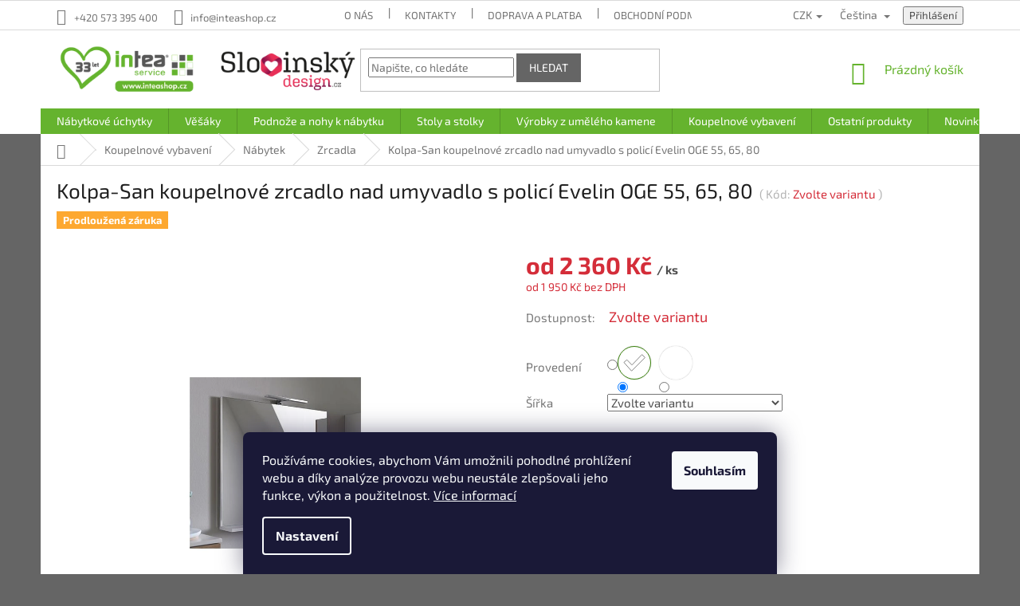

--- FILE ---
content_type: text/html; charset=utf-8
request_url: https://www.inteashop.cz/zrcadla-do-koupelny/kolpa-san-zrcadlo-s-polici-evelin-oge/?parameterValueId=18798
body_size: 41745
content:
<!doctype html><html lang="cs" dir="ltr" class="header-background-light external-fonts-loaded"><head><meta charset="utf-8" /><meta name="viewport" content="width=device-width,initial-scale=1" /><title>Kolpa-San koupelnové zrcadlo nad umyvadlo s policí Evelin OGE 55, 65, 80 - Inteashop.cz</title><link rel="preconnect" href="https://cdn.myshoptet.com" /><link rel="dns-prefetch" href="https://cdn.myshoptet.com" /><link rel="preload" href="https://cdn.myshoptet.com/prj/dist/master/cms/libs/jquery/jquery-1.11.3.min.js" as="script" /><link href="https://cdn.myshoptet.com/prj/dist/master/cms/templates/frontend_templates/shared/css/font-face/exo-2.css" rel="stylesheet"><link href="https://cdn.myshoptet.com/prj/dist/master/shop/dist/font-shoptet-11.css.62c94c7785ff2cea73b2.css" rel="stylesheet"><script>
dataLayer = [];
dataLayer.push({'shoptet' : {
    "pageId": 1020,
    "pageType": "productDetail",
    "currency": "CZK",
    "currencyInfo": {
        "decimalSeparator": ",",
        "exchangeRate": 1,
        "priceDecimalPlaces": 0,
        "symbol": "K\u010d",
        "symbolLeft": 0,
        "thousandSeparator": " "
    },
    "language": "cs",
    "projectId": 229625,
    "product": {
        "id": 5861,
        "guid": "e99d93e4-c049-11ea-ac81-0cc47a6c9c84",
        "hasVariants": true,
        "codes": [
            {
                "code": "L573940"
            },
            {
                "code": "L573950"
            },
            {
                "code": "L561980"
            },
            {
                "code": "L561990"
            },
            {
                "code": "L573920"
            },
            {
                "code": "L573930"
            }
        ],
        "name": "Kolpa-San koupelnov\u00e9 zrcadlo nad umyvadlo s polic\u00ed Evelin OGE 55, 65, 80",
        "appendix": "",
        "weight": "0",
        "manufacturerGuid": "1EF5332BE0196566AE2FDA0BA3DED3EE",
        "currentCategory": "Koupelnov\u00e9 vybaven\u00ed | Koupelnov\u00fd n\u00e1bytek | Zrcadla do koupelny",
        "currentCategoryGuid": "a96f0483-1e3e-11e9-beb1-002590dad85e",
        "defaultCategory": "Koupelnov\u00e9 vybaven\u00ed | Koupelnov\u00fd n\u00e1bytek | Zrcadla do koupelny",
        "defaultCategoryGuid": "a96f0483-1e3e-11e9-beb1-002590dad85e",
        "currency": "CZK",
        "priceWithVatMin": 2360,
        "priceWithVatMax": 2706
    },
    "stocks": [
        {
            "id": "ext",
            "title": "Sklad",
            "isDeliveryPoint": 0,
            "visibleOnEshop": 1
        }
    ],
    "cartInfo": {
        "id": null,
        "freeShipping": false,
        "freeShippingFrom": null,
        "leftToFreeGift": {
            "formattedPrice": "0 K\u010d",
            "priceLeft": 0
        },
        "freeGift": false,
        "leftToFreeShipping": {
            "priceLeft": null,
            "dependOnRegion": null,
            "formattedPrice": null
        },
        "discountCoupon": [],
        "getNoBillingShippingPrice": {
            "withoutVat": 0,
            "vat": 0,
            "withVat": 0
        },
        "cartItems": [],
        "taxMode": "ORDINARY"
    },
    "cart": [],
    "customer": {
        "priceRatio": 1,
        "priceListId": 1,
        "groupId": null,
        "registered": false,
        "mainAccount": false
    }
}});
dataLayer.push({'cookie_consent' : {
    "marketing": "denied",
    "analytics": "denied"
}});
document.addEventListener('DOMContentLoaded', function() {
    shoptet.consent.onAccept(function(agreements) {
        if (agreements.length == 0) {
            return;
        }
        dataLayer.push({
            'cookie_consent' : {
                'marketing' : (agreements.includes(shoptet.config.cookiesConsentOptPersonalisation)
                    ? 'granted' : 'denied'),
                'analytics': (agreements.includes(shoptet.config.cookiesConsentOptAnalytics)
                    ? 'granted' : 'denied')
            },
            'event': 'cookie_consent'
        });
    });
});
</script>
<meta property="og:type" content="website"><meta property="og:site_name" content="inteashop.cz"><meta property="og:url" content="https://www.inteashop.cz/zrcadla-do-koupelny/kolpa-san-zrcadlo-s-polici-evelin-oge/?parameterValueId=18798"><meta property="og:title" content="Kolpa-San koupelnové zrcadlo nad umyvadlo s policí Evelin OGE 55, 65, 80 - Inteashop.cz"><meta name="author" content="Inteashop.cz"><meta name="web_author" content="Shoptet.cz"><meta name="dcterms.rightsHolder" content="www.inteashop.cz"><meta name="robots" content="index,follow"><meta property="og:image" content="https://cdn.myshoptet.com/usr/www.inteashop.cz/user/shop/big/5861-2_oge-55-65-80-9c89d00156299c98edaedf921844d58c.jpg?6034fed1"><meta property="og:description" content="Kolpa-San koupelnové zrcadlo nad umyvadlo s policí Evelin OGE 55, 65, 80. "><meta name="description" content="Kolpa-San koupelnové zrcadlo nad umyvadlo s policí Evelin OGE 55, 65, 80. "><meta property="product:price:amount" content="2360"><meta property="product:price:currency" content="CZK"><style>:root {--color-primary: #65B32E;--color-primary-h: 95;--color-primary-s: 59%;--color-primary-l: 44%;--color-primary-hover: #65B32E;--color-primary-hover-h: 95;--color-primary-hover-s: 59%;--color-primary-hover-l: 44%;--color-secondary: #656565;--color-secondary-h: 0;--color-secondary-s: 0%;--color-secondary-l: 40%;--color-secondary-hover: #65B32E;--color-secondary-hover-h: 95;--color-secondary-hover-s: 59%;--color-secondary-hover-l: 44%;--color-tertiary: #656565;--color-tertiary-h: 0;--color-tertiary-s: 0%;--color-tertiary-l: 40%;--color-tertiary-hover: #65B32E;--color-tertiary-hover-h: 95;--color-tertiary-hover-s: 59%;--color-tertiary-hover-l: 44%;--color-header-background: #ffffff;--template-font: "Exo 2";--template-headings-font: "Exo 2";--header-background-url: none;--cookies-notice-background: #1A1937;--cookies-notice-color: #F8FAFB;--cookies-notice-button-hover: #f5f5f5;--cookies-notice-link-hover: #27263f;--templates-update-management-preview-mode-content: "Náhled aktualizací šablony je aktivní pro váš prohlížeč."}</style>
    
    <link href="https://cdn.myshoptet.com/prj/dist/master/shop/dist/main-11.less.5a24dcbbdabfd189c152.css" rel="stylesheet" />
        
    <script>var shoptet = shoptet || {};</script>
    <script src="https://cdn.myshoptet.com/prj/dist/master/shop/dist/main-3g-header.js.05f199e7fd2450312de2.js"></script>
<!-- User include --><!-- api 498(150) html code header -->
<script async src="https://scripts.luigisbox.tech/LBX-213669.js"></script>
<!-- api 609(257) html code header -->
<link rel="stylesheet" href="https://cdn.myshoptet.com/usr/api2.dklab.cz/user/documents/_doplnky/slider/229625/27/229625_27.css" type="text/css" /><style>
        :root {
        --dklab-slider-color-arrow: #65B32E;
        --dklab-slider-color-hp-dot: #ADADAD;
        --dklab-slider-color-hp-dot-active: #65B32E;
        --dklab-slider-color-l-dot: #ADADAD;
        --dklab-slider-color-l-dot-active: #65B32E;
        --dklab-slider-color-c-dot: #FFFFFF;
        --dklab-slider-color-c-dot-active: #ADADAD;
        --dklab-slider-color-c-arrow: #65B32E;
        --dklab-slider-color-d-dot: #ADADAD;
        --dklab-slider-color-d-dot-active: #65B32E;

        }</style>
<!-- service 409(63) html code header -->
<style>
#filters h4{cursor:pointer;}[class~=slider-wrapper],[class~=filter-section]{padding-left:0;}#filters h4{padding-left:13.5pt;}[class~=filter-section],[class~=slider-wrapper]{padding-bottom:0 !important;}#filters h4:before{position:absolute;}#filters h4:before{left:0;}[class~=filter-section],[class~=slider-wrapper]{padding-right:0;}#filters h4{padding-bottom:9pt;}#filters h4{padding-right:13.5pt;}#filters > .slider-wrapper,[class~=slider-wrapper] > div,.filter-sections form,[class~=slider-wrapper][class~=filter-section] > div,.razeni > form{display:none;}#filters h4:before,#filters .otevreny h4:before{content:"\e911";}#filters h4{padding-top:9pt;}[class~=filter-section],[class~=slider-wrapper]{padding-top:0 !important;}[class~=filter-section]{border-top-width:0 !important;}[class~=filter-section]{border-top-style:none !important;}[class~=filter-section]{border-top-color:currentColor !important;}#filters .otevreny h4:before,#filters h4:before{font-family:shoptet;}#filters h4{position:relative;}#filters h4{margin-left:0 !important;}[class~=filter-section]{border-image:none !important;}#filters h4{margin-bottom:0 !important;}#filters h4{margin-right:0 !important;}#filters h4{margin-top:0 !important;}#filters h4{border-top-width:.0625pc;}#filters h4{border-top-style:solid;}#filters h4{border-top-color:#e0e0e0;}[class~=slider-wrapper]{max-width:none;}[class~=otevreny] form,.slider-wrapper.otevreny > div,[class~=slider-wrapper][class~=otevreny] > div,.otevreny form{display:block;}#filters h4{border-image:none;}[class~=param-filter-top]{margin-bottom:.9375pc;}[class~=otevreny] form{margin-bottom:15pt;}[class~=slider-wrapper]{color:inherit;}#filters .otevreny h4:before{-webkit-transform:rotate(180deg);}[class~=slider-wrapper],#filters h4:before{background:none;}#filters h4:before{-webkit-transform:rotate(90deg);}#filters h4:before{-moz-transform:rotate(90deg);}[class~=param-filter-top] form{display:block !important;}#filters h4:before{-o-transform:rotate(90deg);}#filters h4:before{-ms-transform:rotate(90deg);}#filters h4:before{transform:rotate(90deg);}#filters h4:before{font-size:.104166667in;}#filters .otevreny h4:before{-moz-transform:rotate(180deg);}#filters .otevreny h4:before{-o-transform:rotate(180deg);}#filters h4:before{top:36%;}#filters .otevreny h4:before{-ms-transform:rotate(180deg);}#filters h4:before{height:auto;}#filters h4:before{width:auto;}#filters .otevreny h4:before{transform:rotate(180deg);}
@media screen and (max-width: 767px) {
.param-filter-top{padding-top: 15px;}
}
#content .filters-wrapper > div:first-of-type, #footer .filters-wrapper > div:first-of-type {text-align: left;}
.template-11.one-column-body .content .filter-sections{padding-top: 15px; padding-bottom: 15px;}
</style>
<!-- service 417(71) html code header -->
<style>
@media screen and (max-width: 767px) {
body.sticky-mobile:not(.paxio-merkur):not(.venus) .dropdown {display: none !important;}
body.sticky-mobile:not(.paxio-merkur):not(.venus) .languagesMenu{right: 98px; position: absolute;}
body.sticky-mobile:not(.paxio-merkur):not(.venus) .languagesMenu .caret{display: none !important;}
body.sticky-mobile:not(.paxio-merkur):not(.venus) .languagesMenu.open .languagesMenu__content {display: block;right: 0;left: auto;}
.template-12 #header .site-name {max-width: 40% !important;}
}
@media screen and (-ms-high-contrast: active), (-ms-high-contrast: none) {
.template-12 #header {position: fixed; width: 100%;}
.template-12 #content-wrapper.content-wrapper{padding-top: 80px;}
}
.sticky-mobile #header-image{display: none;}
@media screen and (max-width: 640px) {
.template-04.sticky-mobile #header-cart{position: fixed;top: 3px;right: 92px;}
.template-04.sticky-mobile #header-cart::before {font-size: 32px;}
.template-04.sticky-mobile #header-cart strong{display: none;}
}
@media screen and (min-width: 641px) {
.dklabGarnet #main-wrapper {overflow: visible !important;}
}
.dklabGarnet.sticky-mobile #logo img {top: 0 !important;}
@media screen and (min-width: 768px){
.top-navigation-bar .site-name {display: none;}
}
/*NOVÁ VERZE MOBILNÍ HLAVIČKY*/
@media screen and (max-width: 767px){
.scrolled-down body:not(.ordering-process):not(.search-window-visible) .top-navigation-bar {transform: none !important;}
.scrolled-down body:not(.ordering-process):not(.search-window-visible) #header .site-name {transform: none !important;}
.scrolled-down body:not(.ordering-process):not(.search-window-visible) #header .cart-count {transform: none !important;}
.scrolled-down #header {transform: none !important;}

body.template-11.mobile-header-version-1:not(.paxio-merkur):not(.venus) .top-navigation-bar .site-name{display: none !important;}
body.template-11.mobile-header-version-1:not(.paxio-merkur):not(.venus) #header .cart-count {top: -39px !important;position: absolute !important;}
.template-11.sticky-mobile.mobile-header-version-1 .responsive-tools > a[data-target="search"] {visibility: visible;}
.template-12.mobile-header-version-1 #header{position: fixed !important;}
.template-09.mobile-header-version-1.sticky-mobile .top-nav .subnav-left {visibility: visible;}
}

/*Disco*/
@media screen and (min-width: 768px){
.template-13:not(.jupiter) #header, .template-14 #header{position: sticky;top: 0;z-index: 8;}
.template-14.search-window-visible #header{z-index: 9999;}
body.navigation-hovered::before {z-index: 7;}
/*
.template-13 .top-navigation-bar{z-index: 10000;}
.template-13 .popup-widget {z-index: 10001;}
*/
.scrolled .template-13 #header, .scrolled .template-14 #header{box-shadow: 0 2px 10px rgba(0,0,0,0.1);}
.search-focused::before{z-index: 8;}
.top-navigation-bar{z-index: 9;position: relative;}
.paxio-merkur.top-navigation-menu-visible #header .search-form .form-control {z-index: 1;}
.paxio-merkur.top-navigation-menu-visible .search-form::before {z-index: 1;}
.scrolled .popup-widget.cart-widget {position: fixed;top: 68px !important;}

/* MERKUR */
.paxio-merkur.sticky-mobile.template-11 #oblibeneBtn{line-height: 70px !important;}
}


/* VENUS */
@media screen and (min-width: 768px){
.venus.sticky-mobile:not(.ordering-process) #header {position: fixed !important;width: 100%;transform: none !important;translate: none !important;box-shadow: 0 2px 10px rgba(0,0,0,0.1);visibility: visible !important;opacity: 1 !important;}
.venus.sticky-mobile:not(.ordering-process) .overall-wrapper{padding-top: 160px;}
.venus.sticky-mobile.type-index:not(.ordering-process) .overall-wrapper{padding-top: 85px;}
.venus.sticky-mobile:not(.ordering-process) #content-wrapper.content-wrapper {padding-top: 0 !important;}
}
@media screen and (max-width: 767px){
.template-14 .top-navigation-bar > .site-name{display: none !important;}
.template-14 #header .header-top .header-top-wrapper .site-name{margin: 0;}
}
/* JUPITER */
@media screen and (max-width: 767px){
.scrolled-down body.jupiter:not(.ordering-process):not(.search-window-visible) #header .site-name {-webkit-transform: translateX(-50%) !important;transform: translateX(-50%) !important;}
}
@media screen and (min-width: 768px){
.jupiter.sticky-header #header::after{display: none;}
.jupiter.sticky-header #header{position: fixed; top: 0; width: 100%;z-index: 99;}
.jupiter.sticky-header.ordering-process #header{position: relative;}
.jupiter.sticky-header .overall-wrapper{padding-top: 182px;}
.jupiter.sticky-header.ordering-process .overall-wrapper{padding-top: 0;}
.jupiter.sticky-header #header .header-top {height: 80px;}
}
</style>
<!-- service 1462(1076) html code header -->
<link rel="stylesheet" href="https://cdn.myshoptet.com/usr/webotvurci.myshoptet.com/user/documents/plugin-product-interconnection/css/all.min.css?v=27"> 
<!-- service 423(77) html code header -->
<script type="text/javascript" src="https://postback.affiliateport.eu/track.js"></script>
<script>
    function getCookie(name) {
        const value = `; ${document.cookie}`;
        const parts = value.split(`; ${name}=`);
        if (parts.length === 2) return parts.pop().split(';').shift();
    }

    const interval = setInterval(() => {
        if (document.cookie.indexOf('CookiesConsent=') !== - 1) {
            //ex.: {"consent":"analytics,personalisation","cookieId":"7hq2hmetk5kn82nkc9srfme7dio7288c"}
            let cookies_consent = getCookie('CookiesConsent').split("\n").map(JSON.parse)[0]
            let consent_attr = cookies_consent?.consent ?? ''

            if (consent_attr.includes('analytics')) {
                _AP_tracker.init()
                clearInterval(interval);
            }
        }
    }, 100)
</script>
<!-- service 533(184) html code header -->
<style>
.vybrane-filtry::before{content: "Zvolené filtry";background: #999;color: #fff;display: block;margin: -10px -20px 10px -20px;padding: 7px 20px;font-weight: bold;text-transform: uppercase;}
.svk .vybrane-filtry::before{content: "Zvolené filtre";}
.hu .vybrane-filtry::before{content: "Kiválasztott filterek";}
.vybrane-filtry {background-color: #eaeaea;padding: 10px 20px;margin-left: -20px;margin-right: -20px;margin-bottom: 10px;}
.vybrane-filtry input[type="checkbox"]:checked + label::before, .vybrane-filtry input[type="radio"]:checked + label::before{content: "\e912";font-family: shoptet;background: none !important;display: inline-block;vertical-align: middle;font-size: 7px;line-height: 16px;border: 0;position: relative;top: -1px;transform: none;height: auto;width: auto;margin-right: 3px;color: #999;}
.vybrane-filtry input[type="checkbox"]:checked + label::after, .vybrane-filtry input[type="radio"]:checked + label::after{content: ",";background: none;border: 0;width: auto;height: auto;display: inline-block !important;position: relative;left: -3px;top: auto;transform: none;}
.vybrane-filtry .filter-section label.active {font-weight: 400; padding: 0; margin-right: 5px;}
.vybrane-filtry .filter-count{display: none;}
.vybrane-filtry .filter-section fieldset div, .vybrane-filtry h4, .vybrane-filtry form {display: inline-block;}
.vybrane-filtry h4::after{content: ":";}
.vybrane-filtry h4::before{display: none;}
#filters .vybrane-filtry h4{margin-right: 5px !important;margin-bottom: 0 !important;text-transform: none; border: 0 !important; padding: 0 !important;}
.sidebar h4 span:not(.question-tooltip){background-color: transparent;}
.vybrane-filtry .filter-section fieldset > div:last-of-type > label::after, .vybrane-filtry .filter-section fieldset > div > div:last-of-type > label::after{display: none !important;}
.vybrane-filtry .filter-section:not(.filter-section-default) {padding: 5px 0 !important; border-top: 0 !important;border-bottom: 1px solid #e0e0e0;}
.vybrane-filtry .filter-section form{margin-bottom: 0 !important;}
.param-filter-top .filter-section:last-of-type{border-bottom: 0;}
#content .filter-section fieldset div{width: auto;}
#content .vybrane-filtry form{vertical-align: middle;}
.vybrane-filtry .param-filter-top{margin-bottom: 0;}
.vybrane-filtry .param-filter-top form{width: 100%;}
.vybrane-filtry .param-filter-top form .aktivni-filtr{padding: 5px 0 !important;border-bottom: 1px solid #e0e0e0; width: 100%;}
.vybrane-filtry .param-filter-top input[type="checkbox"]:checked + label::after{display: none;}
.vybrane-filtry .advanced-filters-wrapper .advanced-parameter{display: none;}
.vybrane-filtry .advanced-filters-wrapper .filter-label{display: block !important;}
.vybrane-filtry .advanced-filters-wrapper > div {width: auto;}
.vybrane-filtry .advanced-filters-wrapper > div {padding-bottom: 0;}
.vybrane-filtry .question-tooltip{display: none;}
</style>
<link href="https://cdn.myshoptet.com/usr/252557.myshoptet.com/user/documents/zvolene-filtry/Classic.css?v3" rel="stylesheet" />
<!-- service 1735(1316) html code header -->
<link rel="stylesheet" href="https://cdn.myshoptet.com/addons/dominikmartini/flag_sort/styles.header.min.css?345e7d3951aca4c6495d697ef89532fbfac00659">
<!-- service 609(257) html code header -->
<link rel="stylesheet" href="https://cdn.myshoptet.com/usr/api2.dklab.cz/user/documents/css/swiper-bundle.min.css?v=1" />
<!--
<link rel="stylesheet" href="https://cdn.myshoptet.com/usr/api.dklab.cz/user/documents/_doplnky/lightslider/dist/css/lightslider.css?v=5" />
<link rel="stylesheet" href="https://cdn.myshoptet.com/usr/api.dklab.cz/user/documents/_doplnky/sliderplus/src/style.css?v=66" type="text/css" />
<link rel="stylesheet" href="https://cdn.myshoptet.com/usr/api.dklab.cz/user/documents/_doplnky/sliderplus/src/style_fix.css?v=38" type="text/css" />
<style type="text/css">
.dklabSliderplusCarousel.dklabSliderplus-moderni-tmavy .extended-banner-link:hover, .dklabSliderplusCarousel.dklabSliderplus-moderni-svetly .extended-banner-link:hover,
.dklabSliderplusCarousel.dklabSliderplus-box-tmavy .extended-banner-link, .dklabSliderplusCarousel.dklabSliderplus-box-svetly .extended-banner-link{
  background: #65B32E;
}
</style>
-->

<!-- service 1709(1293) html code header -->
<style>
.shkRecapImgExtension {
    float: left;
    width: 50px;
    margin-right: 6px;
    margin-bottom: 2px;
}
.shkRecapImgExtension:not(:nth-of-type(1)) {
  display: none;
}

@media only screen and (max-width: 1200px) and (min-width: 992px) {
    .shkRecapImgExtension {
        width: 38px;
    }
    .template-13 .shkRecapImgExtension {
        margin-right: 0;
        margin-bottom: 5px;
        width: 100%;
    }
}
@media only screen and (max-width: 360px) {
	.shkRecapImgExtension {
        width: 38px;
    }
}
.template-08 #checkout-recapitulation a,
.template-06 #checkout-recapitulation a {
	display: inline;
}
@media only screen and (max-width: 760px) and (min-width: 640px) {
	.template-08 .shkRecapImgExtension {
		margin-right: 0;
        margin-bottom: 5px;
        width: 100%;
	}
  .template-08 #checkout-recapitulation a {
  	display: inline-block;
  }
}

@media only screen and (max-width: 992px) and (min-width: 640px) {
    .template-05 .shkRecapImgExtension,
    .template-04 .shkRecapImgExtension {
        width: 38px;
    }
}
</style>
<!-- project html code header -->
<link href="/user/documents/assets/intea.css" rel="stylesheet">
<link href="/user/documents/assets/intea2019.css" rel="stylesheet">
<meta name="seznam-wmt" content="HmwcPOZh8N2O0qxlHI3CznBZx4bLpa4Z"/>
<style type="text/css">#footer .footer-rows .site-name {display: none;}#footer .custom-footer {padding-left: 40px !important;}#footer .custom-footer {padding-right: 40px !important;}</style>
<style type="text/css">#content .p-detail {display: flex;flex-direction: column;}#content .p-detail .products-related-header {order: 30;}#content .p-detail .products-related.products-additional {order: 31;}#content .p-detail .browse-p {order: 32;}</style>
<link rel="apple-touch-icon" sizes="180x180" href="/user/documents/upload/favicon2023/apple-touch-icon.png">
<link rel="icon" type="image/png" sizes="32x32" href="/user/documents/upload/favicon2023/favicon-32x32.png">
<link rel="icon" type="image/png" sizes="16x16" href="/user/documents/upload/favicon2023/favicon-16x16.png">
<link rel="mask-icon" href="/user/documents/upload/favicon2023/safari-pinned-tab.svg" color="#65b32e">
<meta name="apple-mobile-web-app-title" content="Inteashop">
<meta name="application-name" content="Inteashop">
<meta name="msapplication-TileColor" content="#da532c">
<meta name="msapplication-config" content="/user/documents/upload/favicon2023/browserconfig.xml">
<meta name="theme-color" content="#ffffff">
<style type="text/css">.link-like.rating-icon {display: none !important;}</style>
<style type="text/css">.search-whisperer .p-availability {display: none !important;}</style>
<style type="text/css">.widget-parameter-wrapper {font-size: 13px;padding-top: 16px;padding-bottom: 5px;}</style>
<style type="text/css">.vote-pic {display: none !important;}</style>
<style type="text/css">.chevron-after.chevron-down-after {font-size: 15px;}</style>
<style type="text/css">.category-perex.empty-content-category {display: none !important;}</style>
<style type="text/css">.filter-count {display: none !important;}</style>
<style type="text/css">.filter-section-manufacturer {display: none !important;}</style>
<style type="text/css">.filter-label {min-width: 275px !important;}</style>
<style type="text/css">label[for="dd[]1"] {display: none !important;}</style>
<style type="text/css">label[for="dd[]14"] {display: none !important;}</style>
<style type="text/css">label[for="dd[]2543"] {display: none !important;}</style>
<style type="text/css">label[for="dd[]2549"] {display: none !important;}</style>
<style type="text/css">.stars-wrapper {display: none !important;}</style>
<style type="text/css">.latest-contribution-wrapper {display: none !important;}</style>
<style type="text/css">.flag.flag-prodlouzena-zaruka.flagdone {max-width: 140px !important;}</style>
<style type="text/css">.flag.flag-prodlouzena-zaruka {max-width: 140px !important;}</style>
<style type="text/css">.shkRecapImgExtension {width: 72px !important;margin-right: 7px !important;margin-top: 4px !important;margin-bottom: 0px !important;}</style>
<style type="text/css">.cart-item-price {width: 75px !important;}</style>
<style type="text/css">.welcome-wrapper {margin-bottom: 0px !important;}</style>
<style type="text/css">.products-inline.products-top {margin-top: -20px !important;margin-bottom: 7px !important;}</style>
<style type="text/css">.logo {max-width: 460px !important;margin-bottom: 5px !important;}</style>
<style type="text/css">a.btn.btn-primary {background-color: #656565;border-color: #656565;}</style>
<style type="text/css">a.btn.btn-default {background-color: #656565;border-color: #656565;}</style>
<style type="text/css">.btn.btn-default {background-color: #656565;border-color: #656565;}</style>
<style type="text/css">.btn.btn-lg.btn-conversion.add-to-cart-button {min-width: 210px !important;font-size: 17px !important;}</style>
<style type="text/css">.add-to-cart {margin-bottom: 27px !important;}</style>
<style type="text/css">.amount {text-align: center !important;padding-left: 5px !important;font-size: 15px !important;}</style>
<style type="text/css">.increase::before {font-size: 10px !important;}</style>
<style type="text/css">.decrease::before {font-size: 10px !important;}</style>
<style type="text/css">.c-product-interconnection-detail-params.is-template--Classic {font-size: 15px !important;margin-top: 24px !important;margin-bottom: -7px !important;}</style>
<style type="text/css">.c-product-interconnection-detail-params__type {margin-right: 0px !important;}</style>
<style type="text/css">.delivery-time {padding-top: 12px;padding-bottom: 5px;padding-left: 0px;padding-right: 12px;}</style>
<style type="text/css">.shipping-options {padding-top: 7px;padding-bottom: 5px;}</style>
<style type="text/css">.item-type-numbers {font-size: 15px !important;}</style>
<style type="text/css">.p-code {margin-left: 5px;margin-bottom: 12px;font-size: 15px !important;color: #65B32E;}</style>
<style type="text/css">.p-code-label {display: inline !important;color: #B2B2B2;}</style>
<style type="text/css">.parameter-dependent.default-variant {display: inline;}</style>
<style type="text/css">.p-code::before {content:"(";font-size: 15px;color: #B2B2B2;}</style>
<style type="text/css">.p-code::after {content:")";font-size: 15px;color: #B2B2B2;}</style>
<style type="text/css">.availability-value {font-size: 18px;margin-top: -3px;margin-bottom: 25px !important;}</style>
<style type="text/css">.availability-amount {font-size: 17px;margin-top: -3px;margin-bottom: 25px !important;margin-left: 2px !important;}</style>
<style type="text/css">.advanced-parameter-inner {height: 42px;width: 42px;}</style>
<style type="text/css">.top-navigation-menu {padding-right: 30px;}</style>
<style type="text/css">.detail-parameters th {padding-right: 32px;padding-bottom: 8px;font-size: 15px;}</style>
<style type="text/css">.detail-parameters td {padding-right: 15px;padding-bottom: 8px;font-size: 15px;}</style>
<style type="text/css">.p-info-wrapper .price-final {margin-top: 11px;}</style>
<style type="text/css">.p-info-wrapper .price-additional {margin-top: 3px;}</style>
<style type="text/css">.p-info-wrapper .price-final .pr-list-unit {font-size: 15px;}</style>
<style type="text/css">.availability-value:lang(cs)::before {content:"Dostupnost:";font-size: 15px;color: #7A7A7A;margin-right: 13px;}</style>
<style type="text/css">.availability-value:lang(sk)::before {content:"Dostupnosť:";font-size: 15px;color: #7A7A7A;margin-right: 13px;}</style>
<style type="text/css">.delivery-time:lang(cs)::after {content: "Pokud máte v nákupním košíku zboží s uvedenou dostupností » Skladem « a objednáváte více položek, než máme aktuálně na skladě (údaj v závorkách za dostupností), tak se termín doručení celé Vaší objednávky prodlouží o několik týdnů, protože chybějící položky je třeba nechat vyrobit u našeho dodavatele. S ohledem na dostupnost zakoupených neskladových položek Vám následně e-mailem sdělíme aktualizovaný termín doručení. Děkujeme za pochopení.";display: block; text-align: justify;font-size: 14px;color: #C42553;margin-top: 20px;}</style>
<style type="text/css">.delivery-time:lang(sk)::after {content: "Ak máte v nákupnom košíku tovar s uvedenou dostupnosťou » Skladom « a objednávate viac položiek, než máme aktuálne na sklade (údaj v zátvorkách za dostupnosťou), tak sa termín doručenia celej Vašej objednávky predĺži o niekoľko týždňov, pretože chýbajúce položky je potrebné nechať vyrobiť u nášho dodávateľa. S ohľadom na dostupnosť zakúpených neskladových položiek Vám následne e-mailom oznámime aktualizovaný termín doručenia. Ďakujeme za pochopenie.";display: block; text-align: justify;font-size: 14px;color: #C42553;margin-top: 20px;}</style>
<style>:root{--color-detail-product-arrows-BG:rgba(255,255,255,0);--color-detail-product-arrows-BG-hover:#65B32E;--color-detail-product-arrows-icon:#65B32E;--color-detail-product-arrows-icon-hover:#FFFFFF;--detail-product-arrows-border-radius:15%;}</style>
<!-- /User include --><link rel="canonical" href="https://www.inteashop.cz/zrcadla-do-koupelny/kolpa-san-zrcadlo-s-polici-evelin-oge/" /><link rel="alternate" hreflang="cs" href="https://www.inteashop.cz/zrcadla-do-koupelny/kolpa-san-zrcadlo-s-polici-evelin-oge/" /><link rel="alternate" hreflang="sk" href="https://www.inteashop.cz/sk/zrcadla-do-koupelny/kolpa-san-zrcadlo-s-polici-evelin-oge/" /><link rel="alternate" hreflang="x-default" href="https://www.inteashop.cz/zrcadla-do-koupelny/kolpa-san-zrcadlo-s-polici-evelin-oge/" />    <script>
        var _hwq = _hwq || [];
        _hwq.push(['setKey', '291E55CF819EEB77FB02C2A5ED0244CB']);
        _hwq.push(['setTopPos', '155']);
        _hwq.push(['showWidget', '21']);
        (function() {
            var ho = document.createElement('script');
            ho.src = 'https://cz.im9.cz/direct/i/gjs.php?n=wdgt&sak=291E55CF819EEB77FB02C2A5ED0244CB';
            var s = document.getElementsByTagName('script')[0]; s.parentNode.insertBefore(ho, s);
        })();
    </script>
<style>/* custom background */@media (min-width: 992px) {body {background-color: #656565 ;background-position: top center;background-repeat: no-repeat;background-attachment: scroll;background-image: url('https://cdn.myshoptet.com/usr/www.inteashop.cz/user/frontend_backgrounds/v__st__i__ek2-2.png');}}</style>    <!-- Global site tag (gtag.js) - Google Analytics -->
    <script async src="https://www.googletagmanager.com/gtag/js?id=G-J0SDDRFF8K"></script>
    <script>
        
        window.dataLayer = window.dataLayer || [];
        function gtag(){dataLayer.push(arguments);}
        

                    console.debug('default consent data');

            gtag('consent', 'default', {"ad_storage":"denied","analytics_storage":"denied","ad_user_data":"denied","ad_personalization":"denied","wait_for_update":500});
            dataLayer.push({
                'event': 'default_consent'
            });
        
        gtag('js', new Date());

                gtag('config', 'UA-130585199-1', { 'groups': "UA" });
        
                gtag('config', 'G-J0SDDRFF8K', {"groups":"GA4","send_page_view":false,"content_group":"productDetail","currency":"CZK","page_language":"cs"});
        
                gtag('config', 'AW-11301626300', {"allow_enhanced_conversions":true});
        
        
        
        
        
                    gtag('event', 'page_view', {"send_to":"GA4","page_language":"cs","content_group":"productDetail","currency":"CZK"});
        
                gtag('set', 'currency', 'CZK');

        gtag('event', 'view_item', {
            "send_to": "UA",
            "items": [
                {
                    "id": "L561980",
                    "name": "Kolpa-San koupelnov\u00e9 zrcadlo nad umyvadlo s polic\u00ed Evelin OGE 55, 65, 80",
                    "category": "Koupelnov\u00e9 vybaven\u00ed \/ Koupelnov\u00fd n\u00e1bytek \/ Zrcadla do koupelny",
                                        "brand": "KOLPASAN",
                                                            "variant": "Proveden\u00ed: WH\/B\u00edl\u00e1, \u0160\u00ed\u0159ka: 550 mm",
                                        "price": 1950
                }
            ]
        });
        
        
        
        
        
                    gtag('event', 'view_item', {"send_to":"GA4","page_language":"cs","content_group":"productDetail","value":1950,"currency":"CZK","items":[{"item_id":"L561990","item_name":"Kolpa-San koupelnov\u00e9 zrcadlo nad umyvadlo s polic\u00ed Evelin OGE 55, 65, 80","item_brand":"KOLPASAN","item_category":"Koupelnov\u00e9 vybaven\u00ed","item_category2":"Koupelnov\u00fd n\u00e1bytek","item_category3":"Zrcadla do koupelny","item_variant":"L561990~Proveden\u00ed: Gray\/\u0160ed\u00e1, \u0160\u00ed\u0159ka: 550 mm","price":1950,"quantity":1,"index":0}]});
        
        
        
        
        
        
        
        document.addEventListener('DOMContentLoaded', function() {
            if (typeof shoptet.tracking !== 'undefined') {
                for (var id in shoptet.tracking.bannersList) {
                    gtag('event', 'view_promotion', {
                        "send_to": "UA",
                        "promotions": [
                            {
                                "id": shoptet.tracking.bannersList[id].id,
                                "name": shoptet.tracking.bannersList[id].name,
                                "position": shoptet.tracking.bannersList[id].position
                            }
                        ]
                    });
                }
            }

            shoptet.consent.onAccept(function(agreements) {
                if (agreements.length !== 0) {
                    console.debug('gtag consent accept');
                    var gtagConsentPayload =  {
                        'ad_storage': agreements.includes(shoptet.config.cookiesConsentOptPersonalisation)
                            ? 'granted' : 'denied',
                        'analytics_storage': agreements.includes(shoptet.config.cookiesConsentOptAnalytics)
                            ? 'granted' : 'denied',
                                                                                                'ad_user_data': agreements.includes(shoptet.config.cookiesConsentOptPersonalisation)
                            ? 'granted' : 'denied',
                        'ad_personalization': agreements.includes(shoptet.config.cookiesConsentOptPersonalisation)
                            ? 'granted' : 'denied',
                        };
                    console.debug('update consent data', gtagConsentPayload);
                    gtag('consent', 'update', gtagConsentPayload);
                    dataLayer.push(
                        { 'event': 'update_consent' }
                    );
                }
            });
        });
    </script>
<script>
    (function(t, r, a, c, k, i, n, g) { t['ROIDataObject'] = k;
    t[k]=t[k]||function(){ (t[k].q=t[k].q||[]).push(arguments) },t[k].c=i;n=r.createElement(a),
    g=r.getElementsByTagName(a)[0];n.async=1;n.src=c;g.parentNode.insertBefore(n,g)
    })(window, document, 'script', '//www.heureka.cz/ocm/sdk.js?source=shoptet&version=2&page=product_detail', 'heureka', 'cz');

    heureka('set_user_consent', 0);
</script>
</head><body class="desktop id-1020 in-zrcadla-do-koupelny template-11 type-product type-detail one-column-body columns-4 ums_forms_redesign--off ums_a11y_category_page--on ums_discussion_rating_forms--off ums_flags_display_unification--on ums_a11y_login--on mobile-header-version-0"><noscript>
    <style>
        #header {
            padding-top: 0;
            position: relative !important;
            top: 0;
        }
        .header-navigation {
            position: relative !important;
        }
        .overall-wrapper {
            margin: 0 !important;
        }
        body:not(.ready) {
            visibility: visible !important;
        }
    </style>
    <div class="no-javascript">
        <div class="no-javascript__title">Musíte změnit nastavení vašeho prohlížeče</div>
        <div class="no-javascript__text">Podívejte se na: <a href="https://www.google.com/support/bin/answer.py?answer=23852">Jak povolit JavaScript ve vašem prohlížeči</a>.</div>
        <div class="no-javascript__text">Pokud používáte software na blokování reklam, může být nutné povolit JavaScript z této stránky.</div>
        <div class="no-javascript__text">Děkujeme.</div>
    </div>
</noscript>

        <div id="fb-root"></div>
        <script>
            window.fbAsyncInit = function() {
                FB.init({
//                    appId            : 'your-app-id',
                    autoLogAppEvents : true,
                    xfbml            : true,
                    version          : 'v19.0'
                });
            };
        </script>
        <script async defer crossorigin="anonymous" src="https://connect.facebook.net/cs_CZ/sdk.js"></script>    <div class="siteCookies siteCookies--bottom siteCookies--dark js-siteCookies" role="dialog" data-testid="cookiesPopup" data-nosnippet>
        <div class="siteCookies__form">
            <div class="siteCookies__content">
                <div class="siteCookies__text">
                    Používáme cookies, abychom Vám umožnili pohodlné prohlížení webu a díky analýze provozu webu neustále zlepšovali jeho funkce, výkon a použitelnost. <a href="/podminky-ochrany-osobnich-udaju" target="_blank" title="Odkaz na podmínky ochrany osobních údajů" rel="noopener noreferrer">Více informací</a><span style="color: #000000;"></span>
                </div>
                <p class="siteCookies__links">
                    <button class="siteCookies__link js-cookies-settings" aria-label="Nastavení cookies" data-testid="cookiesSettings">Nastavení</button>
                </p>
            </div>
            <div class="siteCookies__buttonWrap">
                                <button class="siteCookies__button js-cookiesConsentSubmit" value="all" aria-label="Přijmout cookies" data-testid="buttonCookiesAccept">Souhlasím</button>
            </div>
        </div>
        <script>
            document.addEventListener("DOMContentLoaded", () => {
                const siteCookies = document.querySelector('.js-siteCookies');
                document.addEventListener("scroll", shoptet.common.throttle(() => {
                    const st = document.documentElement.scrollTop;
                    if (st > 1) {
                        siteCookies.classList.add('siteCookies--scrolled');
                    } else {
                        siteCookies.classList.remove('siteCookies--scrolled');
                    }
                }, 100));
            });
        </script>
    </div>
<a href="#content" class="skip-link sr-only">Přejít na obsah</a><div class="overall-wrapper"><div class="user-action"><div class="container">
    <div class="user-action-in">
                    <div id="login" class="user-action-login popup-widget login-widget" role="dialog" aria-labelledby="loginHeading">
        <div class="popup-widget-inner">
                            <h2 id="loginHeading">Přihlášení k vašemu účtu</h2><div id="customerLogin"><form action="/action/Customer/Login/" method="post" id="formLoginIncluded" class="csrf-enabled formLogin" data-testid="formLogin"><input type="hidden" name="referer" value="" /><div class="form-group"><div class="input-wrapper email js-validated-element-wrapper no-label"><input type="email" name="email" class="form-control" autofocus placeholder="E-mailová adresa (např. jan@novak.cz)" data-testid="inputEmail" autocomplete="email" required /></div></div><div class="form-group"><div class="input-wrapper password js-validated-element-wrapper no-label"><input type="password" name="password" class="form-control" placeholder="Heslo" data-testid="inputPassword" autocomplete="current-password" required /><span class="no-display">Nemůžete vyplnit toto pole</span><input type="text" name="surname" value="" class="no-display" /></div></div><div class="form-group"><div class="login-wrapper"><button type="submit" class="btn btn-secondary btn-text btn-login" data-testid="buttonSubmit">Přihlásit se</button><div class="password-helper"><a href="/registrace/" data-testid="signup" rel="nofollow">Nová registrace</a><a href="/klient/zapomenute-heslo/" rel="nofollow">Zapomenuté heslo</a></div></div></div></form>
</div>                    </div>
    </div>

                            <div id="cart-widget" class="user-action-cart popup-widget cart-widget loader-wrapper" data-testid="popupCartWidget" role="dialog" aria-hidden="true">
    <div class="popup-widget-inner cart-widget-inner place-cart-here">
        <div class="loader-overlay">
            <div class="loader"></div>
        </div>
    </div>

    <div class="cart-widget-button">
        <a href="/kosik/" class="btn btn-conversion" id="continue-order-button" rel="nofollow" data-testid="buttonNextStep">Pokračovat do košíku</a>
    </div>
</div>
            </div>
</div>
</div><div class="top-navigation-bar" data-testid="topNavigationBar">

    <div class="container">

        <div class="top-navigation-contacts">
            <strong>Zákaznická podpora:</strong><a href="tel:+420573395400" class="project-phone" aria-label="Zavolat na +420573395400" data-testid="contactboxPhone"><span>+420 573 395 400</span></a><a href="mailto:info@inteashop.cz" class="project-email" data-testid="contactboxEmail"><span>info@inteashop.cz</span></a>        </div>

                            <div class="top-navigation-menu">
                <div class="top-navigation-menu-trigger"></div>
                <ul class="top-navigation-bar-menu">
                                            <li class="top-navigation-menu-item-957">
                            <a href="/o-nas/">O nás</a>
                        </li>
                                            <li class="top-navigation-menu-item-29">
                            <a href="/kontakty-intea/">Kontakty</a>
                        </li>
                                            <li class="top-navigation-menu-item-1489">
                            <a href="/zpusoby-dopravy-a-platby/">Doprava a platba</a>
                        </li>
                                            <li class="top-navigation-menu-item-39">
                            <a href="/obchodni-podminky/">Obchodní podmínky</a>
                        </li>
                                            <li class="top-navigation-menu-item-1044">
                            <a href="/zarucni-podminky/">Záruční podmínky</a>
                        </li>
                                            <li class="top-navigation-menu-item-691">
                            <a href="/podminky-ochrany-osobnich-udaju/">Podmínky ochrany osobních údajů</a>
                        </li>
                                            <li class="top-navigation-menu-item-external-171">
                            <a href="https://www.inteashop.cz/hodnoceni-obchodu/">Hodnocení obchodu</a>
                        </li>
                                            <li class="top-navigation-menu-item-1059">
                            <a href="/blog/">Články z našeho blogu</a>
                        </li>
                                            <li class="top-navigation-menu-item-1492">
                            <a href="/vraceni-zbozi/">Vrácení zboží</a>
                        </li>
                                    </ul>
                <ul class="top-navigation-bar-menu-helper"></ul>
            </div>
        
        <div class="top-navigation-tools top-navigation-tools--language">
            <div class="responsive-tools">
                <a href="#" class="toggle-window" data-target="search" aria-label="Hledat" data-testid="linkSearchIcon"></a>
                                                            <a href="#" class="toggle-window" data-target="login"></a>
                                                    <a href="#" class="toggle-window" data-target="navigation" aria-label="Menu" data-testid="hamburgerMenu"></a>
            </div>
                <div class="languagesMenu">
        <button id="topNavigationDropdown" class="languagesMenu__flags" type="button" data-toggle="dropdown" aria-haspopup="true" aria-expanded="false">
            <svg aria-hidden="true" style="position: absolute; width: 0; height: 0; overflow: hidden;" version="1.1" xmlns="http://www.w3.org/2000/svg" xmlns:xlink="http://www.w3.org/1999/xlink"><defs><symbol id="shp-flag-CZ" viewBox="0 0 32 32"><title>CZ</title><path fill="#0052b4" style="fill: var(--color20, #0052b4)" d="M0 5.334h32v21.333h-32v-21.333z"></path><path fill="#d80027" style="fill: var(--color19, #d80027)" d="M32 16v10.666h-32l13.449-10.666z"></path><path fill="#f0f0f0" style="fill: var(--color21, #f0f0f0)" d="M32 5.334v10.666h-18.551l-13.449-10.666z"></path></symbol><symbol id="shp-flag-SK" viewBox="0 0 32 32"><title>SK</title><path fill="#f0f0f0" style="fill: var(--color21, #f0f0f0)" d="M0 5.334h32v21.333h-32v-21.333z"></path><path fill="#0052b4" style="fill: var(--color20, #0052b4)" d="M0 12.29h32v7.42h-32v-7.42z"></path><path fill="#d80027" style="fill: var(--color19, #d80027)" d="M0 19.71h32v6.957h-32v-6.956z"></path><path fill="#f0f0f0" style="fill: var(--color21, #f0f0f0)" d="M8.092 11.362v5.321c0 3.027 3.954 3.954 3.954 3.954s3.954-0.927 3.954-3.954v-5.321h-7.908z"></path><path fill="#d80027" style="fill: var(--color19, #d80027)" d="M9.133 11.518v5.121c0 0.342 0.076 0.665 0.226 0.968 1.493 0 3.725 0 5.373 0 0.15-0.303 0.226-0.626 0.226-0.968v-5.121h-5.826z"></path><path fill="#f0f0f0" style="fill: var(--color21, #f0f0f0)" d="M13.831 15.089h-1.339v-0.893h0.893v-0.893h-0.893v-0.893h-0.893v0.893h-0.893v0.893h0.893v0.893h-1.339v0.893h1.339v0.893h0.893v-0.893h1.339z"></path><path fill="#0052b4" style="fill: var(--color20, #0052b4)" d="M10.577 18.854c0.575 0.361 1.166 0.571 1.469 0.665 0.303-0.093 0.894-0.303 1.469-0.665 0.58-0.365 0.987-0.782 1.218-1.246-0.255-0.18-0.565-0.286-0.901-0.286-0.122 0-0.241 0.015-0.355 0.041-0.242-0.55-0.791-0.934-1.43-0.934s-1.188 0.384-1.43 0.934c-0.114-0.027-0.233-0.041-0.355-0.041-0.336 0-0.646 0.106-0.901 0.286 0.231 0.465 0.637 0.882 1.217 1.246z"></path></symbol></defs></svg>
            <svg class="shp-flag shp-flag-CZ">
                <use xlink:href="#shp-flag-CZ"></use>
            </svg>
            <span class="caret"></span>
        </button>
        <div class="languagesMenu__content" aria-labelledby="topNavigationDropdown">
                            <div class="languagesMenu__box toggle-window js-languagesMenu__box" data-hover="true" data-target="currency">
                    <div class="languagesMenu__header languagesMenu__header--name">Měna</div>
                    <div class="languagesMenu__header languagesMenu__header--actual" data-toggle="dropdown">CZK<span class="caret"></span></div>
                    <ul class="languagesMenu__list languagesMenu__list--currency">
                                                    <li class="languagesMenu__list__item">
                                <a href="/action/Currency/changeCurrency/?currencyCode=CZK" rel="nofollow" class="languagesMenu__list__link languagesMenu__list__link--currency">CZK</a>
                            </li>
                                                    <li class="languagesMenu__list__item">
                                <a href="/action/Currency/changeCurrency/?currencyCode=EUR" rel="nofollow" class="languagesMenu__list__link languagesMenu__list__link--currency">EUR</a>
                            </li>
                                            </ul>
                </div>
                                        <div class="languagesMenu__box toggle-window js-languagesMenu__box" data-hover="true" data-target="language">
                    <div class="languagesMenu__header languagesMenu__header--name">Jazyk</div>
                    <div class="languagesMenu__header languagesMenu__header--actual" data-toggle="dropdown">
                                                                                    
                                    Čeština
                                
                                                                                                                                <span class="caret"></span>
                    </div>
                    <ul class="languagesMenu__list languagesMenu__list--language">
                                                    <li>
                                <a href="/action/Language/changeLanguage/?language=cs" rel="nofollow" class="languagesMenu__list__link">
                                    <svg class="shp-flag shp-flag-CZ">
                                        <use xlink:href="#shp-flag-CZ"></use>
                                    </svg>
                                    <span class="languagesMenu__list__name languagesMenu__list__name--actual">Čeština</span>
                                </a>
                            </li>
                                                    <li>
                                <a href="/action/Language/changeLanguage/?language=sk" rel="nofollow" class="languagesMenu__list__link">
                                    <svg class="shp-flag shp-flag-SK">
                                        <use xlink:href="#shp-flag-SK"></use>
                                    </svg>
                                    <span class="languagesMenu__list__name">Slovenčina</span>
                                </a>
                            </li>
                                            </ul>
                </div>
                    </div>
    </div>
            <button class="top-nav-button top-nav-button-login toggle-window" type="button" data-target="login" aria-haspopup="dialog" aria-controls="login" aria-expanded="false" data-testid="signin"><span>Přihlášení</span></button>        </div>

    </div>

</div>
<header id="header"><div class="container navigation-wrapper">
    <div class="header-top">
        <div class="site-name-wrapper">
            <div class="site-name"><a href="/" data-testid="linkWebsiteLogo"><img src="https://cdn.myshoptet.com/usr/www.inteashop.cz/user/logos/logo-inteashop-cz-1.png" alt="Inteashop.cz" fetchpriority="low" /></a></div>        </div>
        <div class="search" itemscope itemtype="https://schema.org/WebSite">
            <meta itemprop="headline" content="Zrcadla do koupelny"/><meta itemprop="url" content="https://www.inteashop.cz"/><meta itemprop="text" content="Kolpa-San koupelnové zrcadlo nad umyvadlo s policí Evelin OGE 55, 65, 80. "/>            <form action="/action/ProductSearch/prepareString/" method="post"
    id="formSearchForm" class="search-form compact-form js-search-main"
    itemprop="potentialAction" itemscope itemtype="https://schema.org/SearchAction" data-testid="searchForm">
    <fieldset>
        <meta itemprop="target"
            content="https://www.inteashop.cz/vyhledavani/?string={string}"/>
        <input type="hidden" name="language" value="cs"/>
        
            
<input
    type="search"
    name="string"
        class="query-input form-control search-input js-search-input"
    placeholder="Napište, co hledáte"
    autocomplete="off"
    required
    itemprop="query-input"
    aria-label="Vyhledávání"
    data-testid="searchInput"
>
            <button type="submit" class="btn btn-default" data-testid="searchBtn">Hledat</button>
        
    </fieldset>
</form>
        </div>
        <div class="navigation-buttons">
                
    <a href="/kosik/" class="btn btn-icon toggle-window cart-count" data-target="cart" data-hover="true" data-redirect="true" data-testid="headerCart" rel="nofollow" aria-haspopup="dialog" aria-expanded="false" aria-controls="cart-widget">
        
                <span class="sr-only">Nákupní košík</span>
        
            <span class="cart-price visible-lg-inline-block" data-testid="headerCartPrice">
                                    Prázdný košík                            </span>
        
    
            </a>
        </div>
    </div>
    <nav id="navigation" aria-label="Hlavní menu" data-collapsible="true"><div class="navigation-in menu"><ul class="menu-level-1" role="menubar" data-testid="headerMenuItems"><li class="menu-item-786 ext" role="none"><a href="/nabytkove-uchytky/" data-testid="headerMenuItem" role="menuitem" aria-haspopup="true" aria-expanded="false"><b>Nábytkové úchytky</b><span class="submenu-arrow"></span></a><ul class="menu-level-2" aria-label="Nábytkové úchytky" tabindex="-1" role="menu"><li class="menu-item-2024 has-third-level" role="none"><a href="/uchytky-dle-typu-nabytku/" class="menu-image" data-testid="headerMenuItem" tabindex="-1" aria-hidden="true"><img src="data:image/svg+xml,%3Csvg%20width%3D%22140%22%20height%3D%22100%22%20xmlns%3D%22http%3A%2F%2Fwww.w3.org%2F2000%2Fsvg%22%3E%3C%2Fsvg%3E" alt="" aria-hidden="true" width="140" height="100"  data-src="https://cdn.myshoptet.com/usr/www.inteashop.cz/user/categories/thumb/uchytky-dle-typu-nabytku.jpg" fetchpriority="low" /></a><div><a href="/uchytky-dle-typu-nabytku/" data-testid="headerMenuItem" role="menuitem"><span>Dle typu nábytku</span></a>
                                                    <ul class="menu-level-3" role="menu">
                                                                    <li class="menu-item-1659" role="none">
                                        <a href="/uchytky-na-skrine/" data-testid="headerMenuItem" role="menuitem">
                                            Na šatní skříně</a>,                                    </li>
                                                                    <li class="menu-item-2021" role="none">
                                        <a href="/uchytky-na-skrinky/" data-testid="headerMenuItem" role="menuitem">
                                            Na skříňky</a>                                    </li>
                                                            </ul>
                        </div></li><li class="menu-item-1653 has-third-level" role="none"><a href="/uchytky-do-kuchyne/" class="menu-image" data-testid="headerMenuItem" tabindex="-1" aria-hidden="true"><img src="data:image/svg+xml,%3Csvg%20width%3D%22140%22%20height%3D%22100%22%20xmlns%3D%22http%3A%2F%2Fwww.w3.org%2F2000%2Fsvg%22%3E%3C%2Fsvg%3E" alt="" aria-hidden="true" width="140" height="100"  data-src="https://cdn.myshoptet.com/usr/www.inteashop.cz/user/categories/thumb/uchytky-do-kuchyne.jpg" fetchpriority="low" /></a><div><a href="/uchytky-do-kuchyne/" data-testid="headerMenuItem" role="menuitem"><span>Do kuchyně</span></a>
                                                    <ul class="menu-level-3" role="menu">
                                                                    <li class="menu-item-1964" role="none">
                                        <a href="/hranove-uchytky-do-kuchyne/" data-testid="headerMenuItem" role="menuitem">
                                            Hranové</a>,                                    </li>
                                                                    <li class="menu-item-1958" role="none">
                                        <a href="/zapustne-uchytky-do-kuchyne/" data-testid="headerMenuItem" role="menuitem">
                                            Zápustné</a>,                                    </li>
                                                                    <li class="menu-item-1961" role="none">
                                        <a href="/profilove-uchytky-do-kuchyne/" data-testid="headerMenuItem" role="menuitem">
                                            Profilové</a>,                                    </li>
                                                                    <li class="menu-item-1979" role="none">
                                        <a href="/rustikalni-uchytky-do-kuchyne/" data-testid="headerMenuItem" role="menuitem">
                                            Rustikální</a>,                                    </li>
                                                                    <li class="menu-item-1967" role="none">
                                        <a href="/madla-do-kuchyne/" data-testid="headerMenuItem" role="menuitem">
                                            Madla</a>,                                    </li>
                                                                    <li class="menu-item-1970" role="none">
                                        <a href="/knopky-do-kuchyne/" data-testid="headerMenuItem" role="menuitem">
                                            Knopky</a>                                    </li>
                                                            </ul>
                        </div></li><li class="menu-item-1949 has-third-level" role="none"><a href="/uchytky-do-koupelny/" class="menu-image" data-testid="headerMenuItem" tabindex="-1" aria-hidden="true"><img src="data:image/svg+xml,%3Csvg%20width%3D%22140%22%20height%3D%22100%22%20xmlns%3D%22http%3A%2F%2Fwww.w3.org%2F2000%2Fsvg%22%3E%3C%2Fsvg%3E" alt="" aria-hidden="true" width="140" height="100"  data-src="https://cdn.myshoptet.com/usr/www.inteashop.cz/user/categories/thumb/uchytky-do-koupelny.jpg" fetchpriority="low" /></a><div><a href="/uchytky-do-koupelny/" data-testid="headerMenuItem" role="menuitem"><span>Do koupelny</span></a>
                                                    <ul class="menu-level-3" role="menu">
                                                                    <li class="menu-item-1952" role="none">
                                        <a href="/uchytky-na-koupelnove-skrinky/" data-testid="headerMenuItem" role="menuitem">
                                            Na skříňky</a>,                                    </li>
                                                                    <li class="menu-item-951" role="none">
                                        <a href="/madla-na-sprchove-dvere/" data-testid="headerMenuItem" role="menuitem">
                                            Na sprchové dveře</a>                                    </li>
                                                            </ul>
                        </div></li><li class="menu-item-1650 has-third-level" role="none"><a href="/zafrezovane-uchytky/" class="menu-image" data-testid="headerMenuItem" tabindex="-1" aria-hidden="true"><img src="data:image/svg+xml,%3Csvg%20width%3D%22140%22%20height%3D%22100%22%20xmlns%3D%22http%3A%2F%2Fwww.w3.org%2F2000%2Fsvg%22%3E%3C%2Fsvg%3E" alt="" aria-hidden="true" width="140" height="100"  data-src="https://cdn.myshoptet.com/usr/www.inteashop.cz/user/categories/thumb/zafrezovane-uchytky.jpg" fetchpriority="low" /></a><div><a href="/zafrezovane-uchytky/" data-testid="headerMenuItem" role="menuitem"><span>K zafrézování</span></a>
                                                    <ul class="menu-level-3" role="menu">
                                                                    <li class="menu-item-795" role="none">
                                        <a href="/hranove-uchytky/" data-testid="headerMenuItem" role="menuitem">
                                            Hranové</a>,                                    </li>
                                                                    <li class="menu-item-897" role="none">
                                        <a href="/zapustne-uchytky/" data-testid="headerMenuItem" role="menuitem">
                                            Zápustné</a>                                    </li>
                                                            </ul>
                        </div></li><li class="menu-item-792 has-third-level" role="none"><a href="/nabytkova-madla/" class="menu-image" data-testid="headerMenuItem" tabindex="-1" aria-hidden="true"><img src="data:image/svg+xml,%3Csvg%20width%3D%22140%22%20height%3D%22100%22%20xmlns%3D%22http%3A%2F%2Fwww.w3.org%2F2000%2Fsvg%22%3E%3C%2Fsvg%3E" alt="" aria-hidden="true" width="140" height="100"  data-src="https://cdn.myshoptet.com/usr/www.inteashop.cz/user/categories/thumb/nabytkova-madla.jpg" fetchpriority="low" /></a><div><a href="/nabytkova-madla/" data-testid="headerMenuItem" role="menuitem"><span>Madla</span></a>
                                                    <ul class="menu-level-3" role="menu">
                                                                    <li class="menu-item-1982" role="none">
                                        <a href="/madla-na-skrine/" data-testid="headerMenuItem" role="menuitem">
                                            Skříňová</a>,                                    </li>
                                                                    <li class="menu-item-1985" role="none">
                                        <a href="/madla-na-skrinky/" data-testid="headerMenuItem" role="menuitem">
                                            Na skříňky</a>                                    </li>
                                                            </ul>
                        </div></li><li class="menu-item-789" role="none"><a href="/nabytkove-knopky/" class="menu-image" data-testid="headerMenuItem" tabindex="-1" aria-hidden="true"><img src="data:image/svg+xml,%3Csvg%20width%3D%22140%22%20height%3D%22100%22%20xmlns%3D%22http%3A%2F%2Fwww.w3.org%2F2000%2Fsvg%22%3E%3C%2Fsvg%3E" alt="" aria-hidden="true" width="140" height="100"  data-src="https://cdn.myshoptet.com/usr/www.inteashop.cz/user/categories/thumb/nabytkove-knopky.jpg" fetchpriority="low" /></a><div><a href="/nabytkove-knopky/" data-testid="headerMenuItem" role="menuitem"><span>Knopky</span></a>
                        </div></li><li class="menu-item-1656" role="none"><a href="/profilove-uchytky/" class="menu-image" data-testid="headerMenuItem" tabindex="-1" aria-hidden="true"><img src="data:image/svg+xml,%3Csvg%20width%3D%22140%22%20height%3D%22100%22%20xmlns%3D%22http%3A%2F%2Fwww.w3.org%2F2000%2Fsvg%22%3E%3C%2Fsvg%3E" alt="" aria-hidden="true" width="140" height="100"  data-src="https://cdn.myshoptet.com/usr/www.inteashop.cz/user/categories/thumb/profilove-uchytky.jpg" fetchpriority="low" /></a><div><a href="/profilove-uchytky/" data-testid="headerMenuItem" role="menuitem"><span>Profilové</span></a>
                        </div></li><li class="menu-item-804" role="none"><a href="/uchytkove-profily/" class="menu-image" data-testid="headerMenuItem" tabindex="-1" aria-hidden="true"><img src="data:image/svg+xml,%3Csvg%20width%3D%22140%22%20height%3D%22100%22%20xmlns%3D%22http%3A%2F%2Fwww.w3.org%2F2000%2Fsvg%22%3E%3C%2Fsvg%3E" alt="" aria-hidden="true" width="140" height="100"  data-src="https://cdn.myshoptet.com/usr/www.inteashop.cz/user/categories/thumb/uchytkove-profily.jpg" fetchpriority="low" /></a><div><a href="/uchytkove-profily/" data-testid="headerMenuItem" role="menuitem"><span>Dlouhé profily</span></a>
                        </div></li><li class="menu-item-1122 has-third-level" role="none"><a href="/rustikalni-uchytky/" class="menu-image" data-testid="headerMenuItem" tabindex="-1" aria-hidden="true"><img src="data:image/svg+xml,%3Csvg%20width%3D%22140%22%20height%3D%22100%22%20xmlns%3D%22http%3A%2F%2Fwww.w3.org%2F2000%2Fsvg%22%3E%3C%2Fsvg%3E" alt="" aria-hidden="true" width="140" height="100"  data-src="https://cdn.myshoptet.com/usr/www.inteashop.cz/user/categories/thumb/rustikalni-uchytky.jpg" fetchpriority="low" /></a><div><a href="/rustikalni-uchytky/" data-testid="headerMenuItem" role="menuitem"><span>Rustikální</span></a>
                                                    <ul class="menu-level-3" role="menu">
                                                                    <li class="menu-item-2018" role="none">
                                        <a href="/rustikalni-madla/" data-testid="headerMenuItem" role="menuitem">
                                            Madla</a>,                                    </li>
                                                                    <li class="menu-item-2012" role="none">
                                        <a href="/rustikalni-knopky/" data-testid="headerMenuItem" role="menuitem">
                                            Knopky</a>                                    </li>
                                                            </ul>
                        </div></li><li class="menu-item-1119" role="none"><a href="/vintage-uchytky/" class="menu-image" data-testid="headerMenuItem" tabindex="-1" aria-hidden="true"><img src="data:image/svg+xml,%3Csvg%20width%3D%22140%22%20height%3D%22100%22%20xmlns%3D%22http%3A%2F%2Fwww.w3.org%2F2000%2Fsvg%22%3E%3C%2Fsvg%3E" alt="" aria-hidden="true" width="140" height="100"  data-src="https://cdn.myshoptet.com/usr/www.inteashop.cz/user/categories/thumb/vintage-uchytky.jpg" fetchpriority="low" /></a><div><a href="/vintage-uchytky/" data-testid="headerMenuItem" role="menuitem"><span>Vintage</span></a>
                        </div></li><li class="menu-item-1128" role="none"><a href="/detske-uchytky/" class="menu-image" data-testid="headerMenuItem" tabindex="-1" aria-hidden="true"><img src="data:image/svg+xml,%3Csvg%20width%3D%22140%22%20height%3D%22100%22%20xmlns%3D%22http%3A%2F%2Fwww.w3.org%2F2000%2Fsvg%22%3E%3C%2Fsvg%3E" alt="" aria-hidden="true" width="140" height="100"  data-src="https://cdn.myshoptet.com/usr/www.inteashop.cz/user/categories/thumb/detske-uchytky.jpg" fetchpriority="low" /></a><div><a href="/detske-uchytky/" data-testid="headerMenuItem" role="menuitem"><span>Dětské</span></a>
                        </div></li><li class="menu-item-2003 has-third-level" role="none"><a href="/specialni-uchytky/" class="menu-image" data-testid="headerMenuItem" tabindex="-1" aria-hidden="true"><img src="data:image/svg+xml,%3Csvg%20width%3D%22140%22%20height%3D%22100%22%20xmlns%3D%22http%3A%2F%2Fwww.w3.org%2F2000%2Fsvg%22%3E%3C%2Fsvg%3E" alt="" aria-hidden="true" width="140" height="100"  data-src="https://cdn.myshoptet.com/usr/www.inteashop.cz/user/categories/thumb/specialni-uchytky.jpg" fetchpriority="low" /></a><div><a href="/specialni-uchytky/" data-testid="headerMenuItem" role="menuitem"><span>Speciální</span></a>
                                                    <ul class="menu-level-3" role="menu">
                                                                    <li class="menu-item-1873" role="none">
                                        <a href="/kozene-uchytky/" data-testid="headerMenuItem" role="menuitem">
                                            Kožené</a>,                                    </li>
                                                                    <li class="menu-item-2027" role="none">
                                        <a href="/drevene-uchytky/" data-testid="headerMenuItem" role="menuitem">
                                            Dřevěné</a>,                                    </li>
                                                                    <li class="menu-item-1131" role="none">
                                        <a href="/uchytky-swarovski/" data-testid="headerMenuItem" role="menuitem">
                                            Swarovski</a>,                                    </li>
                                                                    <li class="menu-item-2006" role="none">
                                        <a href="/ostatni-specialni-uchytky/" data-testid="headerMenuItem" role="menuitem">
                                            Ostatní úchytky</a>                                    </li>
                                                            </ul>
                        </div></li></ul></li>
<li class="menu-item-891 ext" role="none"><a href="/vesaky/" data-testid="headerMenuItem" role="menuitem" aria-haspopup="true" aria-expanded="false"><b>Věšáky</b><span class="submenu-arrow"></span></a><ul class="menu-level-2" aria-label="Věšáky" tabindex="-1" role="menu"><li class="menu-item-1642" role="none"><a href="/nabytkove-vesaky/" class="menu-image" data-testid="headerMenuItem" tabindex="-1" aria-hidden="true"><img src="data:image/svg+xml,%3Csvg%20width%3D%22140%22%20height%3D%22100%22%20xmlns%3D%22http%3A%2F%2Fwww.w3.org%2F2000%2Fsvg%22%3E%3C%2Fsvg%3E" alt="" aria-hidden="true" width="140" height="100"  data-src="https://cdn.myshoptet.com/usr/www.inteashop.cz/user/categories/thumb/nabytkove-vesaky.png" fetchpriority="low" /></a><div><a href="/nabytkove-vesaky/" data-testid="headerMenuItem" role="menuitem"><span>Nábytkové</span></a>
                        </div></li><li class="menu-item-1645" role="none"><a href="/detske-vesaky/" class="menu-image" data-testid="headerMenuItem" tabindex="-1" aria-hidden="true"><img src="data:image/svg+xml,%3Csvg%20width%3D%22140%22%20height%3D%22100%22%20xmlns%3D%22http%3A%2F%2Fwww.w3.org%2F2000%2Fsvg%22%3E%3C%2Fsvg%3E" alt="" aria-hidden="true" width="140" height="100"  data-src="https://cdn.myshoptet.com/usr/www.inteashop.cz/user/categories/thumb/detske-vesaky.png" fetchpriority="low" /></a><div><a href="/detske-vesaky/" data-testid="headerMenuItem" role="menuitem"><span>Dětské</span></a>
                        </div></li><li class="menu-item-1648" role="none"><a href="/vesaky-do-koupelny/" class="menu-image" data-testid="headerMenuItem" tabindex="-1" aria-hidden="true"><img src="data:image/svg+xml,%3Csvg%20width%3D%22140%22%20height%3D%22100%22%20xmlns%3D%22http%3A%2F%2Fwww.w3.org%2F2000%2Fsvg%22%3E%3C%2Fsvg%3E" alt="" aria-hidden="true" width="140" height="100"  data-src="https://cdn.myshoptet.com/usr/www.inteashop.cz/user/categories/thumb/vesaky-do-koupelny.jpg" fetchpriority="low" /></a><div><a href="/vesaky-do-koupelny/" data-testid="headerMenuItem" role="menuitem"><span>Koupelnové</span></a>
                        </div></li><li class="menu-item-1884" role="none"><a href="/ostatni-vesaky/" class="menu-image" data-testid="headerMenuItem" tabindex="-1" aria-hidden="true"><img src="data:image/svg+xml,%3Csvg%20width%3D%22140%22%20height%3D%22100%22%20xmlns%3D%22http%3A%2F%2Fwww.w3.org%2F2000%2Fsvg%22%3E%3C%2Fsvg%3E" alt="" aria-hidden="true" width="140" height="100"  data-src="https://cdn.myshoptet.com/usr/www.inteashop.cz/user/categories/thumb/ostatni-vesaky.jpg" fetchpriority="low" /></a><div><a href="/ostatni-vesaky/" data-testid="headerMenuItem" role="menuitem"><span>Ostatní</span></a>
                        </div></li></ul></li>
<li class="menu-item-699 ext" role="none"><a href="/stolova-podnozi-a-samostatne-nohy/" data-testid="headerMenuItem" role="menuitem" aria-haspopup="true" aria-expanded="false"><b>Podnože a nohy k nábytku</b><span class="submenu-arrow"></span></a><ul class="menu-level-2" aria-label="Podnože a nohy k nábytku" tabindex="-1" role="menu"><li class="menu-item-702 has-third-level" role="none"><a href="/stolova-podnozi-jednotlive/" class="menu-image" data-testid="headerMenuItem" tabindex="-1" aria-hidden="true"><img src="data:image/svg+xml,%3Csvg%20width%3D%22140%22%20height%3D%22100%22%20xmlns%3D%22http%3A%2F%2Fwww.w3.org%2F2000%2Fsvg%22%3E%3C%2Fsvg%3E" alt="" aria-hidden="true" width="140" height="100"  data-src="https://cdn.myshoptet.com/usr/www.inteashop.cz/user/categories/thumb/boma_3.png" fetchpriority="low" /></a><div><a href="/stolova-podnozi-jednotlive/" data-testid="headerMenuItem" role="menuitem"><span>Komponenty dle systému</span></a>
                                                    <ul class="menu-level-3" role="menu">
                                                                    <li class="menu-item-810" role="none">
                                        <a href="/stolova-podnozi-system-hide/" data-testid="headerMenuItem" role="menuitem">
                                            HIDE</a>,                                    </li>
                                                                    <li class="menu-item-705" role="none">
                                        <a href="/stolova-podnozi-system-spojka--desk-bar/" data-testid="headerMenuItem" role="menuitem">
                                            DESK BAR</a>,                                    </li>
                                                                    <li class="menu-item-1418" role="none">
                                        <a href="/stolova-podnozi-system-edge/" data-testid="headerMenuItem" role="menuitem">
                                            EDGE</a>,                                    </li>
                                                                    <li class="menu-item-825" role="none">
                                        <a href="/stolova-podnozi-system-kota/" data-testid="headerMenuItem" role="menuitem">
                                            KOTA</a>,                                    </li>
                                                                    <li class="menu-item-873" role="none">
                                        <a href="/stolova-podnozi-system-solo/" data-testid="headerMenuItem" role="menuitem">
                                            SOLO</a>,                                    </li>
                                                                    <li class="menu-item-819" role="none">
                                        <a href="/stolova-podnozi-system-zada--back/" data-testid="headerMenuItem" role="menuitem">
                                            BACK</a>,                                    </li>
                                                                    <li class="menu-item-1797" role="none">
                                        <a href="/stolova-podnozi-system-samostatne-nohy--legs/" data-testid="headerMenuItem" role="menuitem">
                                            LEGS</a>,                                    </li>
                                                                    <li class="menu-item-969" role="none">
                                        <a href="/stolove-podnozi-system-terra/" data-testid="headerMenuItem" role="menuitem">
                                            TERRA</a>,                                    </li>
                                                                    <li class="menu-item-972" role="none">
                                        <a href="/stolova-podnozi-system-boma/" data-testid="headerMenuItem" role="menuitem">
                                            BOMA</a>,                                    </li>
                                                                    <li class="menu-item-975" role="none">
                                        <a href="/stolova-podnozi-system-gast/" data-testid="headerMenuItem" role="menuitem">
                                            GAST</a>,                                    </li>
                                                                    <li class="menu-item-1794" role="none">
                                        <a href="/stolova-podnozi-system-teen-base/" data-testid="headerMenuItem" role="menuitem">
                                            TEEN BASE</a>,                                    </li>
                                                                    <li class="menu-item-981" role="none">
                                        <a href="/stolova-podnozi-system-eltipla/" data-testid="headerMenuItem" role="menuitem">
                                            ELTIPLA</a>,                                    </li>
                                                                    <li class="menu-item-1722" role="none">
                                        <a href="/stolova-podnozi-system-big/" data-testid="headerMenuItem" role="menuitem">
                                            BIG</a>,                                    </li>
                                                                    <li class="menu-item-1728" role="none">
                                        <a href="/stolova-podnozi-system-mix/" data-testid="headerMenuItem" role="menuitem">
                                            MIX</a>,                                    </li>
                                                                    <li class="menu-item-1800" role="none">
                                        <a href="/nabytkovy-system-furniture/" data-testid="headerMenuItem" role="menuitem">
                                            FURNITURE</a>,                                    </li>
                                                                    <li class="menu-item-987" role="none">
                                        <a href="/nastenny-system-wall/" data-testid="headerMenuItem" role="menuitem">
                                            WALL</a>,                                    </li>
                                                                    <li class="menu-item-963" role="none">
                                        <a href="/ostatni-prislusenstvi-voga/" data-testid="headerMenuItem" role="menuitem">
                                            Příslušenství</a>                                    </li>
                                                            </ul>
                        </div></li><li class="menu-item-1406 has-third-level" role="none"><a href="/stolove-podnoze/" class="menu-image" data-testid="headerMenuItem" tabindex="-1" aria-hidden="true"><img src="data:image/svg+xml,%3Csvg%20width%3D%22140%22%20height%3D%22100%22%20xmlns%3D%22http%3A%2F%2Fwww.w3.org%2F2000%2Fsvg%22%3E%3C%2Fsvg%3E" alt="" aria-hidden="true" width="140" height="100"  data-src="https://cdn.myshoptet.com/usr/www.inteashop.cz/user/categories/thumb/voga.jpg" fetchpriority="low" /></a><div><a href="/stolove-podnoze/" data-testid="headerMenuItem" role="menuitem"><span>Stolové podnože</span></a>
                                                    <ul class="menu-level-3" role="menu">
                                                                    <li class="menu-item-1692" role="none">
                                        <a href="/kancelarske-stolove-podnoze/" data-testid="headerMenuItem" role="menuitem">
                                            Do kanceláře</a>,                                    </li>
                                                                    <li class="menu-item-1695" role="none">
                                        <a href="/podnoze-k-jidelnim-stolum/" data-testid="headerMenuItem" role="menuitem">
                                            Do jídelny</a>,                                    </li>
                                                                    <li class="menu-item-1734" role="none">
                                        <a href="/podnoze-k-jednacim-stolum/" data-testid="headerMenuItem" role="menuitem">
                                            Do zasedací místnosti</a>,                                    </li>
                                                                    <li class="menu-item-1716" role="none">
                                        <a href="/ostatni-stolove-podnoze/" data-testid="headerMenuItem" role="menuitem">
                                            Ostatní</a>                                    </li>
                                                            </ul>
                        </div></li><li class="menu-item-798 has-third-level" role="none"><a href="/nohy-ke-stolum/" class="menu-image" data-testid="headerMenuItem" tabindex="-1" aria-hidden="true"><img src="data:image/svg+xml,%3Csvg%20width%3D%22140%22%20height%3D%22100%22%20xmlns%3D%22http%3A%2F%2Fwww.w3.org%2F2000%2Fsvg%22%3E%3C%2Fsvg%3E" alt="" aria-hidden="true" width="140" height="100"  data-src="https://cdn.myshoptet.com/usr/www.inteashop.cz/user/categories/thumb/voga_3.jpg" fetchpriority="low" /></a><div><a href="/nohy-ke-stolum/" data-testid="headerMenuItem" role="menuitem"><span>Stolové nohy</span></a>
                                                    <ul class="menu-level-3" role="menu">
                                                                    <li class="menu-item-1701" role="none">
                                        <a href="/nohy-ke-kancelarskym-stolum/" data-testid="headerMenuItem" role="menuitem">
                                            Do kanceláře</a>,                                    </li>
                                                                    <li class="menu-item-1698" role="none">
                                        <a href="/nohy-k-jidelnim-stolum/" data-testid="headerMenuItem" role="menuitem">
                                            Do jídelny</a>,                                    </li>
                                                                    <li class="menu-item-1719" role="none">
                                        <a href="/ostatni-stolove-nohy/" data-testid="headerMenuItem" role="menuitem">
                                            Ostatní</a>                                    </li>
                                                            </ul>
                        </div></li><li class="menu-item-1098" role="none"><a href="/nabytkove-nohy/" class="menu-image" data-testid="headerMenuItem" tabindex="-1" aria-hidden="true"><img src="data:image/svg+xml,%3Csvg%20width%3D%22140%22%20height%3D%22100%22%20xmlns%3D%22http%3A%2F%2Fwww.w3.org%2F2000%2Fsvg%22%3E%3C%2Fsvg%3E" alt="" aria-hidden="true" width="140" height="100"  data-src="https://cdn.myshoptet.com/usr/www.inteashop.cz/user/categories/thumb/silk_2.png" fetchpriority="low" /></a><div><a href="/nabytkove-nohy/" data-testid="headerMenuItem" role="menuitem"><span>Nábytkové nohy</span></a>
                        </div></li></ul></li>
<li class="menu-item-1704 ext" role="none"><a href="/stoly-a-stolky/" data-testid="headerMenuItem" role="menuitem" aria-haspopup="true" aria-expanded="false"><b>Stoly a stolky</b><span class="submenu-arrow"></span></a><ul class="menu-level-2" aria-label="Stoly a stolky" tabindex="-1" role="menu"><li class="menu-item-1430" role="none"><a href="/jidelni-stoly-a-stolky/" class="menu-image" data-testid="headerMenuItem" tabindex="-1" aria-hidden="true"><img src="data:image/svg+xml,%3Csvg%20width%3D%22140%22%20height%3D%22100%22%20xmlns%3D%22http%3A%2F%2Fwww.w3.org%2F2000%2Fsvg%22%3E%3C%2Fsvg%3E" alt="" aria-hidden="true" width="140" height="100"  data-src="https://cdn.myshoptet.com/usr/www.inteashop.cz/user/categories/thumb/jidelni-stoly-1.jpg" fetchpriority="low" /></a><div><a href="/jidelni-stoly-a-stolky/" data-testid="headerMenuItem" role="menuitem"><span>Do jídelny</span></a>
                        </div></li><li class="menu-item-1707" role="none"><a href="/ostatni-stoly-a-stolky/" class="menu-image" data-testid="headerMenuItem" tabindex="-1" aria-hidden="true"><img src="data:image/svg+xml,%3Csvg%20width%3D%22140%22%20height%3D%22100%22%20xmlns%3D%22http%3A%2F%2Fwww.w3.org%2F2000%2Fsvg%22%3E%3C%2Fsvg%3E" alt="" aria-hidden="true" width="140" height="100"  data-src="https://cdn.myshoptet.com/usr/www.inteashop.cz/user/categories/thumb/ostatni-stolky-2.jpg" fetchpriority="low" /></a><div><a href="/ostatni-stoly-a-stolky/" data-testid="headerMenuItem" role="menuitem"><span>Ostatní</span></a>
                        </div></li></ul></li>
<li class="menu-item-753 ext" role="none"><a href="/vyrobky-z-umeleho-kamene/" data-testid="headerMenuItem" role="menuitem" aria-haspopup="true" aria-expanded="false"><b>Výrobky z umělého kamene</b><span class="submenu-arrow"></span></a><ul class="menu-level-2" aria-label="Výrobky z umělého kamene" tabindex="-1" role="menu"><li class="menu-item-1474" role="none"><a href="/koupelnove-vany-z-umeleho-kamene/" class="menu-image" data-testid="headerMenuItem" tabindex="-1" aria-hidden="true"><img src="data:image/svg+xml,%3Csvg%20width%3D%22140%22%20height%3D%22100%22%20xmlns%3D%22http%3A%2F%2Fwww.w3.org%2F2000%2Fsvg%22%3E%3C%2Fsvg%3E" alt="" aria-hidden="true" width="140" height="100"  data-src="https://cdn.myshoptet.com/usr/www.inteashop.cz/user/categories/thumb/boul-black-fa7ffde6ea6bc5dc048734fd3512956a.jpeg" fetchpriority="low" /></a><div><a href="/koupelnove-vany-z-umeleho-kamene/" data-testid="headerMenuItem" role="menuitem"><span>Koupelnové vany</span></a>
                        </div></li><li class="menu-item-1480" role="none"><a href="/sprchove-vanicky-z-umeleho-kamene/" class="menu-image" data-testid="headerMenuItem" tabindex="-1" aria-hidden="true"><img src="data:image/svg+xml,%3Csvg%20width%3D%22140%22%20height%3D%22100%22%20xmlns%3D%22http%3A%2F%2Fwww.w3.org%2F2000%2Fsvg%22%3E%3C%2Fsvg%3E" alt="" aria-hidden="true" width="140" height="100"  data-src="https://cdn.myshoptet.com/usr/www.inteashop.cz/user/categories/thumb/2583-1_boul-vanicka-2.jpg" fetchpriority="low" /></a><div><a href="/sprchove-vanicky-z-umeleho-kamene/" data-testid="headerMenuItem" role="menuitem"><span>Sprchové vaničky</span></a>
                        </div></li><li class="menu-item-903" role="none"><a href="/umyvadla-z-umeleho-kamene/" class="menu-image" data-testid="headerMenuItem" tabindex="-1" aria-hidden="true"><img src="data:image/svg+xml,%3Csvg%20width%3D%22140%22%20height%3D%22100%22%20xmlns%3D%22http%3A%2F%2Fwww.w3.org%2F2000%2Fsvg%22%3E%3C%2Fsvg%3E" alt="" aria-hidden="true" width="140" height="100"  data-src="https://cdn.myshoptet.com/usr/www.inteashop.cz/user/categories/thumb/2.png" fetchpriority="low" /></a><div><a href="/umyvadla-z-umeleho-kamene/" data-testid="headerMenuItem" role="menuitem"><span>Umyvadla</span></a>
                        </div></li><li class="menu-item-933" role="none"><a href="/prislusenstvi-k-vyrobkum-z-umeleho-kamene/" class="menu-image" data-testid="headerMenuItem" tabindex="-1" aria-hidden="true"><img src="data:image/svg+xml,%3Csvg%20width%3D%22140%22%20height%3D%22100%22%20xmlns%3D%22http%3A%2F%2Fwww.w3.org%2F2000%2Fsvg%22%3E%3C%2Fsvg%3E" alt="" aria-hidden="true" width="140" height="100"  data-src="https://cdn.myshoptet.com/usr/www.inteashop.cz/user/categories/thumb/sifon_chrom_1.png" fetchpriority="low" /></a><div><a href="/prislusenstvi-k-vyrobkum-z-umeleho-kamene/" data-testid="headerMenuItem" role="menuitem"><span>Příslušenství</span></a>
                        </div></li></ul></li>
<li class="menu-item-834 ext" role="none"><a href="/koupelnove-vybaveni/" data-testid="headerMenuItem" role="menuitem" aria-haspopup="true" aria-expanded="false"><b>Koupelnové vybavení</b><span class="submenu-arrow"></span></a><ul class="menu-level-2" aria-label="Koupelnové vybavení" tabindex="-1" role="menu"><li class="menu-item-1444 has-third-level" role="none"><a href="/koupelnove-sestavy/" class="menu-image" data-testid="headerMenuItem" tabindex="-1" aria-hidden="true"><img src="data:image/svg+xml,%3Csvg%20width%3D%22140%22%20height%3D%22100%22%20xmlns%3D%22http%3A%2F%2Fwww.w3.org%2F2000%2Fsvg%22%3E%3C%2Fsvg%3E" alt="" aria-hidden="true" width="140" height="100"  data-src="https://cdn.myshoptet.com/usr/www.inteashop.cz/user/categories/thumb/kolekce_koupelen.jpg" fetchpriority="low" /></a><div><a href="/koupelnove-sestavy/" data-testid="headerMenuItem" role="menuitem"><span>Sestavy</span></a>
                                                    <ul class="menu-level-3" role="menu">
                                                                    <li class="menu-item-1241" role="none">
                                        <a href="/koupelnove-sestavy-z-kolekce-standard/" data-testid="headerMenuItem" role="menuitem">
                                            Standard</a>,                                    </li>
                                                                    <li class="menu-item-1238" role="none">
                                        <a href="/koupelnove-sestavy-z-kolekce-premium/" data-testid="headerMenuItem" role="menuitem">
                                            Premium</a>                                    </li>
                                                            </ul>
                        </div></li><li class="menu-item-909 has-third-level" role="none"><a href="/vany-do-koupelny/" class="menu-image" data-testid="headerMenuItem" tabindex="-1" aria-hidden="true"><img src="data:image/svg+xml,%3Csvg%20width%3D%22140%22%20height%3D%22100%22%20xmlns%3D%22http%3A%2F%2Fwww.w3.org%2F2000%2Fsvg%22%3E%3C%2Fsvg%3E" alt="" aria-hidden="true" width="140" height="100"  data-src="https://cdn.myshoptet.com/usr/www.inteashop.cz/user/categories/thumb/vany.jpg" fetchpriority="low" /></a><div><a href="/vany-do-koupelny/" data-testid="headerMenuItem" role="menuitem"><span>Vany</span></a>
                                                    <ul class="menu-level-3" role="menu">
                                                                    <li class="menu-item-1077" role="none">
                                        <a href="/volne-stojici-vany/" data-testid="headerMenuItem" role="menuitem">
                                            Volně stojící</a>,                                    </li>
                                                                    <li class="menu-item-1531" role="none">
                                        <a href="/vestavne-vany/" data-testid="headerMenuItem" role="menuitem">
                                            Vestavné</a>,                                    </li>
                                                                    <li class="menu-item-1415" role="none">
                                        <a href="/rohove-vany/" data-testid="headerMenuItem" role="menuitem">
                                            Rohové</a>,                                    </li>
                                                                    <li class="menu-item-1630" role="none">
                                        <a href="/obdelnikove-vany/" data-testid="headerMenuItem" role="menuitem">
                                            Obdélníkové</a>,                                    </li>
                                                                    <li class="menu-item-1633" role="none">
                                        <a href="/ovalne-vany/" data-testid="headerMenuItem" role="menuitem">
                                            Oválné</a>,                                    </li>
                                                                    <li class="menu-item-1627" role="none">
                                        <a href="/asymetricke-vany/" data-testid="headerMenuItem" role="menuitem">
                                            Asymetrické</a>,                                    </li>
                                                                    <li class="menu-item-1397" role="none">
                                        <a href="/hydromasazni-a-virive-vany/" data-testid="headerMenuItem" role="menuitem">
                                            Hydromasážní a vířivé</a>,                                    </li>
                                                                    <li class="menu-item-1331" role="none">
                                        <a href="/prislusenstvi-k-vanam/" data-testid="headerMenuItem" role="menuitem">
                                            Příslušenství</a>                                    </li>
                                                            </ul>
                        </div></li><li class="menu-item-1579 has-third-level" role="none"><a href="/sprchova-reseni/" class="menu-image" data-testid="headerMenuItem" tabindex="-1" aria-hidden="true"><img src="data:image/svg+xml,%3Csvg%20width%3D%22140%22%20height%3D%22100%22%20xmlns%3D%22http%3A%2F%2Fwww.w3.org%2F2000%2Fsvg%22%3E%3C%2Fsvg%3E" alt="" aria-hidden="true" width="140" height="100"  data-src="https://cdn.myshoptet.com/usr/www.inteashop.cz/user/categories/thumb/sprchova_reseni.jpg" fetchpriority="low" /></a><div><a href="/sprchova-reseni/" data-testid="headerMenuItem" role="menuitem"><span>Sprchová řešení</span></a>
                                                    <ul class="menu-level-3" role="menu">
                                                                    <li class="menu-item-837" role="none">
                                        <a href="/sprchove-kouty/" data-testid="headerMenuItem" role="menuitem">
                                            Kouty</a>,                                    </li>
                                                                    <li class="menu-item-1313" role="none">
                                        <a href="/sprchove-dvere/" data-testid="headerMenuItem" role="menuitem">
                                            Dveře</a>,                                    </li>
                                                                    <li class="menu-item-1582" role="none">
                                        <a href="/sprchove-zasteny/" data-testid="headerMenuItem" role="menuitem">
                                            Zástěny</a>,                                    </li>
                                                                    <li class="menu-item-1244" role="none">
                                        <a href="/sprchove-vanicky/" data-testid="headerMenuItem" role="menuitem">
                                            Vaničky</a>,                                    </li>
                                                                    <li class="menu-item-858" role="none">
                                        <a href="/sprchove-panely/" data-testid="headerMenuItem" role="menuitem">
                                            Panely</a>,                                    </li>
                                                                    <li class="menu-item-1848" role="none">
                                        <a href="/oblozeni-sprchovych-koutu/" data-testid="headerMenuItem" role="menuitem">
                                            Obložení</a>,                                    </li>
                                                                    <li class="menu-item-936" role="none">
                                        <a href="/prislusenstvi-ke-sprchovym-koutum/" data-testid="headerMenuItem" role="menuitem">
                                            Příslušenství</a>                                    </li>
                                                            </ul>
                        </div></li><li class="menu-item-1546 has-third-level" role="none"><a href="/sanitarni-keramika/" class="menu-image" data-testid="headerMenuItem" tabindex="-1" aria-hidden="true"><img src="data:image/svg+xml,%3Csvg%20width%3D%22140%22%20height%3D%22100%22%20xmlns%3D%22http%3A%2F%2Fwww.w3.org%2F2000%2Fsvg%22%3E%3C%2Fsvg%3E" alt="" aria-hidden="true" width="140" height="100"  data-src="https://cdn.myshoptet.com/usr/www.inteashop.cz/user/categories/thumb/sanitarni_keramika.jpg" fetchpriority="low" /></a><div><a href="/sanitarni-keramika/" data-testid="headerMenuItem" role="menuitem"><span>Sanitární keramika</span></a>
                                                    <ul class="menu-level-3" role="menu">
                                                                    <li class="menu-item-1513" role="none">
                                        <a href="/umyvadla/" data-testid="headerMenuItem" role="menuitem">
                                            Umyvadla</a>                                    </li>
                                                            </ul>
                        </div></li><li class="menu-item-867 has-third-level" role="none"><a href="/koupelnovy-nabytek/" class="menu-image" data-testid="headerMenuItem" tabindex="-1" aria-hidden="true"><img src="data:image/svg+xml,%3Csvg%20width%3D%22140%22%20height%3D%22100%22%20xmlns%3D%22http%3A%2F%2Fwww.w3.org%2F2000%2Fsvg%22%3E%3C%2Fsvg%3E" alt="" aria-hidden="true" width="140" height="100"  data-src="https://cdn.myshoptet.com/usr/www.inteashop.cz/user/categories/thumb/koupelnovy_nabytek.jpg" fetchpriority="low" /></a><div><a href="/koupelnovy-nabytek/" data-testid="headerMenuItem" role="menuitem"><span>Nábytek</span></a>
                                                    <ul class="menu-level-3" role="menu">
                                                                    <li class="menu-item-1447" role="none">
                                        <a href="/koupelnove-skrinky/" data-testid="headerMenuItem" role="menuitem">
                                            Skříňky</a>,                                    </li>
                                                                    <li class="menu-item-1020" role="none">
                                        <a href="/zrcadla-do-koupelny/" class="active" data-testid="headerMenuItem" role="menuitem">
                                            Zrcadla</a>,                                    </li>
                                                                    <li class="menu-item-1424" role="none">
                                        <a href="/prislusenstvi-ke-koupelnovemu-nabytku/" data-testid="headerMenuItem" role="menuitem">
                                            Příslušenství</a>                                    </li>
                                                            </ul>
                        </div></li><li class="menu-item-1391 has-third-level" role="none"><a href="/koupelnove-doplnky/" class="menu-image" data-testid="headerMenuItem" tabindex="-1" aria-hidden="true"><img src="data:image/svg+xml,%3Csvg%20width%3D%22140%22%20height%3D%22100%22%20xmlns%3D%22http%3A%2F%2Fwww.w3.org%2F2000%2Fsvg%22%3E%3C%2Fsvg%3E" alt="" aria-hidden="true" width="140" height="100"  data-src="https://cdn.myshoptet.com/usr/www.inteashop.cz/user/categories/thumb/doplnky_do_koupelny.jpg" fetchpriority="low" /></a><div><a href="/koupelnove-doplnky/" data-testid="headerMenuItem" role="menuitem"><span>Doplňky</span></a>
                                                    <ul class="menu-level-3" role="menu">
                                                                    <li class="menu-item-1561" role="none">
                                        <a href="/drzaky-do-koupelny/" data-testid="headerMenuItem" role="menuitem">
                                            Držáky</a>,                                    </li>
                                                                    <li class="menu-item-1558" role="none">
                                        <a href="/hacky-a-vesaky-do-koupelny/" data-testid="headerMenuItem" role="menuitem">
                                            Háčky a věšáky</a>,                                    </li>
                                                                    <li class="menu-item-1555" role="none">
                                        <a href="/madla-do-koupelny/" data-testid="headerMenuItem" role="menuitem">
                                            Madla</a>,                                    </li>
                                                                    <li class="menu-item-1564" role="none">
                                        <a href="/wc-sady/" data-testid="headerMenuItem" role="menuitem">
                                            WC sady</a>                                    </li>
                                                            </ul>
                        </div></li></ul></li>
<li class="menu-item-1868" role="none"><a href="/ostatni-produkty/" data-testid="headerMenuItem" role="menuitem" aria-expanded="false"><b>Ostatní produkty</b></a></li>
<li class="menu-item-1887" role="none"><a href="/produktove-novinky/" data-testid="headerMenuItem" role="menuitem" aria-expanded="false"><b>Novinky</b></a></li>
<li class="menu-item-1065" role="none"><a href="/katalogy/" data-testid="headerMenuItem" role="menuitem" aria-expanded="false"><b>Katalogy</b></a></li>
</ul></div><span class="navigation-close"></span></nav><div class="menu-helper" data-testid="hamburgerMenu"><span>Více</span></div>
</div></header><!-- / header -->


                    <div class="container breadcrumbs-wrapper">
            <div class="breadcrumbs navigation-home-icon-wrapper" itemscope itemtype="https://schema.org/BreadcrumbList">
                                                                            <span id="navigation-first" data-basetitle="Inteashop.cz" itemprop="itemListElement" itemscope itemtype="https://schema.org/ListItem">
                <a href="/" itemprop="item" class="navigation-home-icon"><span class="sr-only" itemprop="name">Domů</span></a>
                <span class="navigation-bullet">/</span>
                <meta itemprop="position" content="1" />
            </span>
                                <span id="navigation-1" itemprop="itemListElement" itemscope itemtype="https://schema.org/ListItem">
                <a href="/koupelnove-vybaveni/" itemprop="item" data-testid="breadcrumbsSecondLevel"><span itemprop="name">Koupelnové vybavení</span></a>
                <span class="navigation-bullet">/</span>
                <meta itemprop="position" content="2" />
            </span>
                                <span id="navigation-2" itemprop="itemListElement" itemscope itemtype="https://schema.org/ListItem">
                <a href="/koupelnovy-nabytek/" itemprop="item" data-testid="breadcrumbsSecondLevel"><span itemprop="name">Nábytek</span></a>
                <span class="navigation-bullet">/</span>
                <meta itemprop="position" content="3" />
            </span>
                                <span id="navigation-3" itemprop="itemListElement" itemscope itemtype="https://schema.org/ListItem">
                <a href="/zrcadla-do-koupelny/" itemprop="item" data-testid="breadcrumbsSecondLevel"><span itemprop="name">Zrcadla</span></a>
                <span class="navigation-bullet">/</span>
                <meta itemprop="position" content="4" />
            </span>
                                            <span id="navigation-4" itemprop="itemListElement" itemscope itemtype="https://schema.org/ListItem" data-testid="breadcrumbsLastLevel">
                <meta itemprop="item" content="https://www.inteashop.cz/zrcadla-do-koupelny/kolpa-san-zrcadlo-s-polici-evelin-oge/?parameterValueId=18798" />
                <meta itemprop="position" content="5" />
                <span itemprop="name" data-title="Kolpa-San koupelnové zrcadlo nad umyvadlo s policí Evelin OGE 55, 65, 80">Kolpa-San koupelnové zrcadlo nad umyvadlo s policí Evelin OGE 55, 65, 80 <span class="appendix"></span></span>
            </span>
            </div>
        </div>
    
<div id="content-wrapper" class="container content-wrapper">
    
    <div class="content-wrapper-in">
                <main id="content" class="content wide">
                                                        <script>
            
            var shoptet = shoptet || {};
            shoptet.variantsUnavailable = shoptet.variantsUnavailable || {};
            
            shoptet.variantsUnavailable.availableVariantsResource = ["2228-15614-2415-18798","2228-15617-2415-18798","2228-13982-2415-18798","2228-15614-2415-18693","2228-15617-2415-18693","2228-13982-2415-18693"]
        </script>
                                                                                                                                                                                    
<div class="p-detail" itemscope itemtype="https://schema.org/Product">

    
    <meta itemprop="name" content="Kolpa-San koupelnové zrcadlo nad umyvadlo s policí Evelin OGE 55, 65, 80" />
    <meta itemprop="category" content="Úvodní stránka &gt; Koupelnové vybavení &gt; Nábytek &gt; Zrcadla &gt; Kolpa-San koupelnové zrcadlo nad umyvadlo s policí Evelin OGE 55, 65, 80" />
    <meta itemprop="url" content="https://www.inteashop.cz/zrcadla-do-koupelny/kolpa-san-zrcadlo-s-polici-evelin-oge/" />
    <meta itemprop="image" content="https://cdn.myshoptet.com/usr/www.inteashop.cz/user/shop/big/5861-2_oge-55-65-80-9c89d00156299c98edaedf921844d58c.jpg?6034fed1" />
                <span class="js-hidden" itemprop="manufacturer" itemscope itemtype="https://schema.org/Organization">
            <meta itemprop="name" content="KOLPASAN" />
        </span>
        <span class="js-hidden" itemprop="brand" itemscope itemtype="https://schema.org/Brand">
            <meta itemprop="name" content="KOLPASAN" />
        </span>
                            <meta itemprop="gtin13" content="3838987573944" />                    <meta itemprop="gtin13" content="3838987573951" />                    <meta itemprop="gtin13" content="3838987561989" />                    <meta itemprop="gtin13" content="3838987561996" />                    <meta itemprop="gtin13" content="3838987573920" />                    <meta itemprop="gtin13" content="3838987573937" />            
        <div class="p-detail-inner">

        <div class="p-detail-inner-header">
            <h1>
                  Kolpa-San koupelnové zrcadlo nad umyvadlo s policí Evelin OGE 55, 65, 80            </h1>

                <span class="p-code">
        <span class="p-code-label">Kód:</span>
                                                        <span class="parameter-dependent
 no-display 2228-15614-2415-18798">
                    L561990
                </span>
                                    <span class="parameter-dependent
 no-display 2228-15617-2415-18798">
                    L573930
                </span>
                                    <span class="parameter-dependent
 no-display 2228-13982-2415-18798">
                    L573950
                </span>
                                    <span class="parameter-dependent
 no-display 2228-15614-2415-18693">
                    L561980
                </span>
                                    <span class="parameter-dependent
 no-display 2228-15617-2415-18693">
                    L573920
                </span>
                                    <span class="parameter-dependent
 no-display 2228-13982-2415-18693">
                    L573940
                </span>
                                <span class="parameter-dependent default-variant">Zvolte variantu</span>
                        </span>
        </div>

        <form action="/action/Cart/addCartItem/" method="post" id="product-detail-form" class="pr-action csrf-enabled" data-testid="formProduct">

            <meta itemprop="productID" content="5861" /><meta itemprop="identifier" content="e99d93e4-c049-11ea-ac81-0cc47a6c9c84" /><span itemprop="offers" itemscope itemtype="https://schema.org/Offer"><meta itemprop="sku" content="L561990" /><meta itemprop="url" content="https://www.inteashop.cz/zrcadla-do-koupelny/kolpa-san-zrcadlo-s-polici-evelin-oge/" /><meta itemprop="price" content="2360.00" /><meta itemprop="priceCurrency" content="CZK" /><link itemprop="itemCondition" href="https://schema.org/NewCondition" /><meta itemprop="warranty" content="5 let" /></span><span itemprop="offers" itemscope itemtype="https://schema.org/Offer"><meta itemprop="sku" content="L573930" /><meta itemprop="url" content="https://www.inteashop.cz/zrcadla-do-koupelny/kolpa-san-zrcadlo-s-polici-evelin-oge/" /><meta itemprop="price" content="2517.00" /><meta itemprop="priceCurrency" content="CZK" /><link itemprop="itemCondition" href="https://schema.org/NewCondition" /><meta itemprop="warranty" content="5 let" /></span><span itemprop="offers" itemscope itemtype="https://schema.org/Offer"><meta itemprop="sku" content="L573950" /><meta itemprop="url" content="https://www.inteashop.cz/zrcadla-do-koupelny/kolpa-san-zrcadlo-s-polici-evelin-oge/" /><meta itemprop="price" content="2706.00" /><meta itemprop="priceCurrency" content="CZK" /><link itemprop="itemCondition" href="https://schema.org/NewCondition" /><meta itemprop="warranty" content="5 let" /></span><span itemprop="offers" itemscope itemtype="https://schema.org/Offer"><meta itemprop="sku" content="L561980" /><meta itemprop="url" content="https://www.inteashop.cz/zrcadla-do-koupelny/kolpa-san-zrcadlo-s-polici-evelin-oge/" /><meta itemprop="price" content="2360.00" /><meta itemprop="priceCurrency" content="CZK" /><link itemprop="itemCondition" href="https://schema.org/NewCondition" /><meta itemprop="warranty" content="5 let" /></span><span itemprop="offers" itemscope itemtype="https://schema.org/Offer"><meta itemprop="sku" content="L573920" /><meta itemprop="url" content="https://www.inteashop.cz/zrcadla-do-koupelny/kolpa-san-zrcadlo-s-polici-evelin-oge/" /><meta itemprop="price" content="2517.00" /><meta itemprop="priceCurrency" content="CZK" /><link itemprop="itemCondition" href="https://schema.org/NewCondition" /><meta itemprop="warranty" content="5 let" /></span><span itemprop="offers" itemscope itemtype="https://schema.org/Offer"><meta itemprop="sku" content="L573940" /><meta itemprop="url" content="https://www.inteashop.cz/zrcadla-do-koupelny/kolpa-san-zrcadlo-s-polici-evelin-oge/" /><meta itemprop="price" content="2706.00" /><meta itemprop="priceCurrency" content="CZK" /><link itemprop="itemCondition" href="https://schema.org/NewCondition" /><meta itemprop="warranty" content="5 let" /></span><input type="hidden" name="productId" value="5861" /><input type="hidden" name="priceId" value="52199" /><input type="hidden" name="language" value="cs" />

            <div class="row product-top">

                <div class="col-xs-12">

                    <div class="p-detail-info">
                                                    
                <div class="flags flags-default flags-inline">            <span class="flag flag-prodlouzena-zaruka" style="background-color:#fda830;">
            Prodloužená záruka
    </span>
        
                                    
    </div>
    

    
                        
                                    <div class="stars-wrapper">
            
<span class="stars star-list">
                                                <a class="star star-off show-tooltip show-ratings" title="    Hodnocení:
            Neohodnoceno    "
                   href="#ratingTab" data-toggle="tab" data-external="1" data-force-scroll="1"></a>
                    
                                                <a class="star star-off show-tooltip show-ratings" title="    Hodnocení:
            Neohodnoceno    "
                   href="#ratingTab" data-toggle="tab" data-external="1" data-force-scroll="1"></a>
                    
                                                <a class="star star-off show-tooltip show-ratings" title="    Hodnocení:
            Neohodnoceno    "
                   href="#ratingTab" data-toggle="tab" data-external="1" data-force-scroll="1"></a>
                    
                                                <a class="star star-off show-tooltip show-ratings" title="    Hodnocení:
            Neohodnoceno    "
                   href="#ratingTab" data-toggle="tab" data-external="1" data-force-scroll="1"></a>
                    
                                                <a class="star star-off show-tooltip show-ratings" title="    Hodnocení:
            Neohodnoceno    "
                   href="#ratingTab" data-toggle="tab" data-external="1" data-force-scroll="1"></a>
                    
    </span>
            <a class="stars-label" href="#ratingTab" data-toggle="tab" data-external="1" data-force-scroll="1">
                                Neohodnoceno                    </a>
        </div>
    
                        
                    </div>

                </div>

                <div class="col-xs-12 col-lg-6 p-image-wrapper">

                    
                    <div class="p-image" style="" data-testid="mainImage">

                        

    


                        

<a href="https://cdn.myshoptet.com/usr/www.inteashop.cz/user/shop/big/5861-2_oge-55-65-80-9c89d00156299c98edaedf921844d58c.jpg?6034fed1" class="p-main-image cloud-zoom" data-href="https://cdn.myshoptet.com/usr/www.inteashop.cz/user/shop/orig/5861-2_oge-55-65-80-9c89d00156299c98edaedf921844d58c.jpg?6034fed1"><img src="https://cdn.myshoptet.com/usr/www.inteashop.cz/user/shop/big/5861-2_oge-55-65-80-9c89d00156299c98edaedf921844d58c.jpg?6034fed1" alt="oge 55 65 80 9c89d00156299c98edaedf921844d58c" width="1024" height="1024"  fetchpriority="high" />
</a>                    </div>

                    
    <div class="p-thumbnails-wrapper">

        <div class="p-thumbnails">

            <div class="p-thumbnails-inner">

                <div>
                                                                                        <a href="https://cdn.myshoptet.com/usr/www.inteashop.cz/user/shop/big/5861-2_oge-55-65-80-9c89d00156299c98edaedf921844d58c.jpg?6034fed1" class="p-thumbnail highlighted">
                            <img src="data:image/svg+xml,%3Csvg%20width%3D%22100%22%20height%3D%22100%22%20xmlns%3D%22http%3A%2F%2Fwww.w3.org%2F2000%2Fsvg%22%3E%3C%2Fsvg%3E" alt="oge 55 65 80 9c89d00156299c98edaedf921844d58c" width="100" height="100"  data-src="https://cdn.myshoptet.com/usr/www.inteashop.cz/user/shop/related/5861-2_oge-55-65-80-9c89d00156299c98edaedf921844d58c.jpg?6034fed1" fetchpriority="low" />
                        </a>
                        <a href="https://cdn.myshoptet.com/usr/www.inteashop.cz/user/shop/big/5861-2_oge-55-65-80-9c89d00156299c98edaedf921844d58c.jpg?6034fed1" class="cbox-gal" data-gallery="lightbox[gallery]" data-alt="oge 55 65 80 9c89d00156299c98edaedf921844d58c"></a>
                                                                    <a href="https://cdn.myshoptet.com/usr/www.inteashop.cz/user/shop/big/5861_evelin-gray-antracit-84ec9b4cf5943417923de630364e0fcf.jpg?6034fed1" class="p-thumbnail">
                            <img src="data:image/svg+xml,%3Csvg%20width%3D%22100%22%20height%3D%22100%22%20xmlns%3D%22http%3A%2F%2Fwww.w3.org%2F2000%2Fsvg%22%3E%3C%2Fsvg%3E" alt="evelin gray antracit 84ec9b4cf5943417923de630364e0fcf" width="100" height="100"  data-src="https://cdn.myshoptet.com/usr/www.inteashop.cz/user/shop/related/5861_evelin-gray-antracit-84ec9b4cf5943417923de630364e0fcf.jpg?6034fed1" fetchpriority="low" />
                        </a>
                        <a href="https://cdn.myshoptet.com/usr/www.inteashop.cz/user/shop/big/5861_evelin-gray-antracit-84ec9b4cf5943417923de630364e0fcf.jpg?6034fed1" class="cbox-gal" data-gallery="lightbox[gallery]" data-alt="evelin gray antracit 84ec9b4cf5943417923de630364e0fcf"></a>
                                                                    <a href="https://cdn.myshoptet.com/usr/www.inteashop.cz/user/shop/big/5861-1_evelin-gray-oak-d2ee0e405910c98f95f938382a5c74d3.jpg?6034fed1" class="p-thumbnail">
                            <img src="data:image/svg+xml,%3Csvg%20width%3D%22100%22%20height%3D%22100%22%20xmlns%3D%22http%3A%2F%2Fwww.w3.org%2F2000%2Fsvg%22%3E%3C%2Fsvg%3E" alt="evelin gray oak d2ee0e405910c98f95f938382a5c74d3" width="100" height="100"  data-src="https://cdn.myshoptet.com/usr/www.inteashop.cz/user/shop/related/5861-1_evelin-gray-oak-d2ee0e405910c98f95f938382a5c74d3.jpg?6034fed1" fetchpriority="low" />
                        </a>
                        <a href="https://cdn.myshoptet.com/usr/www.inteashop.cz/user/shop/big/5861-1_evelin-gray-oak-d2ee0e405910c98f95f938382a5c74d3.jpg?6034fed1" class="cbox-gal" data-gallery="lightbox[gallery]" data-alt="evelin gray oak d2ee0e405910c98f95f938382a5c74d3"></a>
                                    </div>

            </div>

            <a href="#" class="thumbnail-prev"></a>
            <a href="#" class="thumbnail-next"></a>

        </div>

    </div>


                </div>

                <div class="col-xs-12 col-lg-6 p-info-wrapper">

                    
                    
                        <div class="p-final-price-wrapper">

                                                                                    <strong class="price-final" data-testid="productCardPrice">
                                                            <span class="price-final-holder parameter-dependent
 no-display 2228-15614-2415-18798">
                        2 360 Kč
                        
    
        <span class="pr-list-unit">
            /&nbsp;ks
    </span>
                    </span>
                                                                <span class="price-final-holder parameter-dependent
 no-display 2228-15617-2415-18798">
                        2 517 Kč
                        
    
        <span class="pr-list-unit">
            /&nbsp;ks
    </span>
                    </span>
                                                                <span class="price-final-holder parameter-dependent
 no-display 2228-13982-2415-18798">
                        2 706 Kč
                        
    
        <span class="pr-list-unit">
            /&nbsp;ks
    </span>
                    </span>
                                                                <span class="price-final-holder parameter-dependent
 no-display 2228-15614-2415-18693">
                        2 360 Kč
                        
    
        <span class="pr-list-unit">
            /&nbsp;ks
    </span>
                    </span>
                                                                <span class="price-final-holder parameter-dependent
 no-display 2228-15617-2415-18693">
                        2 517 Kč
                        
    
        <span class="pr-list-unit">
            /&nbsp;ks
    </span>
                    </span>
                                                                <span class="price-final-holder parameter-dependent
 no-display 2228-13982-2415-18693">
                        2 706 Kč
                        
    
        <span class="pr-list-unit">
            /&nbsp;ks
    </span>
                    </span>
                                        <span class="price-final-holder parameter-dependent default-variant">
                        od <span class="nowrap">2 360 Kč</span>    
    
        <span class="pr-list-unit">
            /&nbsp;ks
    </span>
            </span>
            </strong>
                                <span class="price-additional">
                                                                                <span class="price-additional-holder parameter-dependent
 no-display 2228-15614-2415-18798">
                            1 950 Kč
                                                            bez DPH                                                    </span>
                                                                                <span class="price-additional-holder parameter-dependent
 no-display 2228-15617-2415-18798">
                            2 080 Kč
                                                            bez DPH                                                    </span>
                                                                                <span class="price-additional-holder parameter-dependent
 no-display 2228-13982-2415-18798">
                            2 236 Kč
                                                            bez DPH                                                    </span>
                                                                                <span class="price-additional-holder parameter-dependent
 no-display 2228-15614-2415-18693">
                            1 950 Kč
                                                            bez DPH                                                    </span>
                                                                                <span class="price-additional-holder parameter-dependent
 no-display 2228-15617-2415-18693">
                            2 080 Kč
                                                            bez DPH                                                    </span>
                                                                                <span class="price-additional-holder parameter-dependent
 no-display 2228-13982-2415-18693">
                            2 236 Kč
                                                            bez DPH                                                    </span>
                                                    <span class="parameter-dependent default-variant">
                            od <span class="nowrap">1 950 Kč</span>            bez DPH                    </span>
                        </span>
                                <span class="price-measure">
                    
                        </span>
                            

                        </div>

                    
                    
                                                                                    <div class="availability-value" title="Dostupnost">
                                    

                                                <span class="parameter-dependent
 no-display 2228-15614-2415-18798">
                <span class="availability-label" style="color: #f8a102">
                                            <span class="show-tooltip acronym" title="Zboží není skladem, ale lze jej nechat vyrobit u našeho dodavatele. V případě této dostupnosti probíhá naskladňování položek přibližně každé 4 týdny. Nejzazší předpokládané datum doručení celé objednávky je upřesněno přímo v nákupním košíku.">
                            3 až 5 týdnů od objednání
                        </span>
                                    </span>
                            </span>
                                            <span class="parameter-dependent
 no-display 2228-15617-2415-18798">
                <span class="availability-label" style="color: #f8a102">
                                            <span class="show-tooltip acronym" title="Zboží není skladem, ale lze jej nechat vyrobit u našeho dodavatele. V případě této dostupnosti probíhá naskladňování položek přibližně každé 4 týdny. Nejzazší předpokládané datum doručení celé objednávky je upřesněno přímo v nákupním košíku.">
                            3 až 5 týdnů od objednání
                        </span>
                                    </span>
                            </span>
                                            <span class="parameter-dependent
 no-display 2228-13982-2415-18798">
                <span class="availability-label" style="color: #f8a102">
                                            <span class="show-tooltip acronym" title="Zboží není skladem, ale lze jej nechat vyrobit u našeho dodavatele. V případě této dostupnosti probíhá naskladňování položek přibližně každé 4 týdny. Nejzazší předpokládané datum doručení celé objednávky je upřesněno přímo v nákupním košíku.">
                            3 až 5 týdnů od objednání
                        </span>
                                    </span>
                            </span>
                                            <span class="parameter-dependent
 no-display 2228-15614-2415-18693">
                <span class="availability-label" style="color: #f8a102">
                                            <span class="show-tooltip acronym" title="Zboží není skladem, ale lze jej nechat vyrobit u našeho dodavatele. V případě této dostupnosti probíhá naskladňování položek přibližně každé 4 týdny. Nejzazší předpokládané datum doručení celé objednávky je upřesněno přímo v nákupním košíku.">
                            3 až 5 týdnů od objednání
                        </span>
                                    </span>
                            </span>
                                            <span class="parameter-dependent
 no-display 2228-15617-2415-18693">
                <span class="availability-label" style="color: #f8a102">
                                            <span class="show-tooltip acronym" title="Zboží není skladem, ale lze jej nechat vyrobit u našeho dodavatele. V případě této dostupnosti probíhá naskladňování položek přibližně každé 4 týdny. Nejzazší předpokládané datum doručení celé objednávky je upřesněno přímo v nákupním košíku.">
                            3 až 5 týdnů od objednání
                        </span>
                                    </span>
                            </span>
                                            <span class="parameter-dependent
 no-display 2228-13982-2415-18693">
                <span class="availability-label" style="color: #f8a102">
                                            <span class="show-tooltip acronym" title="Zboží není skladem, ale lze jej nechat vyrobit u našeho dodavatele. V případě této dostupnosti probíhá naskladňování položek přibližně každé 4 týdny. Nejzazší předpokládané datum doručení celé objednávky je upřesněno přímo v nákupním košíku.">
                            3 až 5 týdnů od objednání
                        </span>
                                    </span>
                            </span>
                <span class="parameter-dependent default-variant">
            <span class="availability-label">
                Zvolte variantu            </span>
        </span>
                                    </div>
                                                    
                        <table class="detail-parameters">
                            <tbody>
                                                                                            <script>
    shoptet.variantsSplit = shoptet.variantsSplit || {};
    shoptet.variantsSplit.necessaryVariantData = {"2228-15614-2415-18798":{"name":"Kolpa-San koupelnov\u00e9 zrcadlo nad umyvadlo s polic\u00ed Evelin OGE 55, 65, 80","isNotSoldOut":true,"zeroPrice":0,"id":52202,"code":"L561990","price":"2 360 K\u010d","standardPrice":"2 360 K\u010d","actionPriceActive":0,"priceUnformatted":2360,"variantImage":{"detail":"https:\/\/cdn.myshoptet.com\/usr\/www.inteashop.cz\/user\/shop\/detail\/5861-2_oge-55-65-80-9c89d00156299c98edaedf921844d58c.jpg?6034fed1","detail_small":"https:\/\/cdn.myshoptet.com\/usr\/www.inteashop.cz\/user\/shop\/detail_small\/5861-2_oge-55-65-80-9c89d00156299c98edaedf921844d58c.jpg?6034fed1","cart":"https:\/\/cdn.myshoptet.com\/usr\/www.inteashop.cz\/user\/shop\/related\/5861-2_oge-55-65-80-9c89d00156299c98edaedf921844d58c.jpg?6034fed1","big":"https:\/\/cdn.myshoptet.com\/usr\/www.inteashop.cz\/user\/shop\/big\/5861-2_oge-55-65-80-9c89d00156299c98edaedf921844d58c.jpg?6034fed1"},"freeShipping":0,"freeBilling":0,"decimalCount":0,"availabilityName":"3 a\u017e 5 t\u00fddn\u016f od objedn\u00e1n\u00ed","availabilityColor":"#f8a102","minimumAmount":1,"maximumAmount":9999,"additionalPrice":"1 950 K\u010d","quantityDiscountDisabled":true},"2228-15617-2415-18798":{"name":"Kolpa-San koupelnov\u00e9 zrcadlo nad umyvadlo s polic\u00ed Evelin OGE 55, 65, 80","isNotSoldOut":true,"zeroPrice":0,"id":52208,"code":"L573930","price":"2 517 K\u010d","standardPrice":"2 517 K\u010d","actionPriceActive":0,"priceUnformatted":2517,"variantImage":{"detail":"https:\/\/cdn.myshoptet.com\/usr\/www.inteashop.cz\/user\/shop\/detail\/5861-2_oge-55-65-80-9c89d00156299c98edaedf921844d58c.jpg?6034fed1","detail_small":"https:\/\/cdn.myshoptet.com\/usr\/www.inteashop.cz\/user\/shop\/detail_small\/5861-2_oge-55-65-80-9c89d00156299c98edaedf921844d58c.jpg?6034fed1","cart":"https:\/\/cdn.myshoptet.com\/usr\/www.inteashop.cz\/user\/shop\/related\/5861-2_oge-55-65-80-9c89d00156299c98edaedf921844d58c.jpg?6034fed1","big":"https:\/\/cdn.myshoptet.com\/usr\/www.inteashop.cz\/user\/shop\/big\/5861-2_oge-55-65-80-9c89d00156299c98edaedf921844d58c.jpg?6034fed1"},"freeShipping":0,"freeBilling":0,"decimalCount":0,"availabilityName":"3 a\u017e 5 t\u00fddn\u016f od objedn\u00e1n\u00ed","availabilityColor":"#f8a102","minimumAmount":1,"maximumAmount":9999,"additionalPrice":"2 080 K\u010d","quantityDiscountDisabled":true},"2228-13982-2415-18798":{"name":"Kolpa-San koupelnov\u00e9 zrcadlo nad umyvadlo s polic\u00ed Evelin OGE 55, 65, 80","isNotSoldOut":true,"zeroPrice":0,"id":52196,"code":"L573950","price":"2 706 K\u010d","standardPrice":"2 706 K\u010d","actionPriceActive":0,"priceUnformatted":2706,"variantImage":{"detail":"https:\/\/cdn.myshoptet.com\/usr\/www.inteashop.cz\/user\/shop\/detail\/5861-2_oge-55-65-80-9c89d00156299c98edaedf921844d58c.jpg?6034fed1","detail_small":"https:\/\/cdn.myshoptet.com\/usr\/www.inteashop.cz\/user\/shop\/detail_small\/5861-2_oge-55-65-80-9c89d00156299c98edaedf921844d58c.jpg?6034fed1","cart":"https:\/\/cdn.myshoptet.com\/usr\/www.inteashop.cz\/user\/shop\/related\/5861-2_oge-55-65-80-9c89d00156299c98edaedf921844d58c.jpg?6034fed1","big":"https:\/\/cdn.myshoptet.com\/usr\/www.inteashop.cz\/user\/shop\/big\/5861-2_oge-55-65-80-9c89d00156299c98edaedf921844d58c.jpg?6034fed1"},"freeShipping":0,"freeBilling":0,"decimalCount":0,"availabilityName":"3 a\u017e 5 t\u00fddn\u016f od objedn\u00e1n\u00ed","availabilityColor":"#f8a102","minimumAmount":1,"maximumAmount":9999,"additionalPrice":"2 236 K\u010d","quantityDiscountDisabled":true},"2228-15614-2415-18693":{"name":"Kolpa-San koupelnov\u00e9 zrcadlo nad umyvadlo s polic\u00ed Evelin OGE 55, 65, 80","isNotSoldOut":true,"zeroPrice":0,"id":52199,"code":"L561980","price":"2 360 K\u010d","standardPrice":"2 360 K\u010d","actionPriceActive":0,"priceUnformatted":2360,"variantImage":{"detail":"https:\/\/cdn.myshoptet.com\/usr\/www.inteashop.cz\/user\/shop\/detail\/5861-2_oge-55-65-80-9c89d00156299c98edaedf921844d58c.jpg?6034fed1","detail_small":"https:\/\/cdn.myshoptet.com\/usr\/www.inteashop.cz\/user\/shop\/detail_small\/5861-2_oge-55-65-80-9c89d00156299c98edaedf921844d58c.jpg?6034fed1","cart":"https:\/\/cdn.myshoptet.com\/usr\/www.inteashop.cz\/user\/shop\/related\/5861-2_oge-55-65-80-9c89d00156299c98edaedf921844d58c.jpg?6034fed1","big":"https:\/\/cdn.myshoptet.com\/usr\/www.inteashop.cz\/user\/shop\/big\/5861-2_oge-55-65-80-9c89d00156299c98edaedf921844d58c.jpg?6034fed1"},"freeShipping":0,"freeBilling":0,"decimalCount":0,"availabilityName":"3 a\u017e 5 t\u00fddn\u016f od objedn\u00e1n\u00ed","availabilityColor":"#f8a102","minimumAmount":1,"maximumAmount":9999,"additionalPrice":"1 950 K\u010d","quantityDiscountDisabled":true},"2228-15617-2415-18693":{"name":"Kolpa-San koupelnov\u00e9 zrcadlo nad umyvadlo s polic\u00ed Evelin OGE 55, 65, 80","isNotSoldOut":true,"zeroPrice":0,"id":52205,"code":"L573920","price":"2 517 K\u010d","standardPrice":"2 517 K\u010d","actionPriceActive":0,"priceUnformatted":2517,"variantImage":{"detail":"https:\/\/cdn.myshoptet.com\/usr\/www.inteashop.cz\/user\/shop\/detail\/5861-2_oge-55-65-80-9c89d00156299c98edaedf921844d58c.jpg?6034fed1","detail_small":"https:\/\/cdn.myshoptet.com\/usr\/www.inteashop.cz\/user\/shop\/detail_small\/5861-2_oge-55-65-80-9c89d00156299c98edaedf921844d58c.jpg?6034fed1","cart":"https:\/\/cdn.myshoptet.com\/usr\/www.inteashop.cz\/user\/shop\/related\/5861-2_oge-55-65-80-9c89d00156299c98edaedf921844d58c.jpg?6034fed1","big":"https:\/\/cdn.myshoptet.com\/usr\/www.inteashop.cz\/user\/shop\/big\/5861-2_oge-55-65-80-9c89d00156299c98edaedf921844d58c.jpg?6034fed1"},"freeShipping":0,"freeBilling":0,"decimalCount":0,"availabilityName":"3 a\u017e 5 t\u00fddn\u016f od objedn\u00e1n\u00ed","availabilityColor":"#f8a102","minimumAmount":1,"maximumAmount":9999,"additionalPrice":"2 080 K\u010d","quantityDiscountDisabled":true},"2228-13982-2415-18693":{"name":"Kolpa-San koupelnov\u00e9 zrcadlo nad umyvadlo s polic\u00ed Evelin OGE 55, 65, 80","isNotSoldOut":true,"zeroPrice":0,"id":52193,"code":"L573940","price":"2 706 K\u010d","standardPrice":"2 706 K\u010d","actionPriceActive":0,"priceUnformatted":2706,"variantImage":{"detail":"https:\/\/cdn.myshoptet.com\/usr\/www.inteashop.cz\/user\/shop\/detail\/5861-2_oge-55-65-80-9c89d00156299c98edaedf921844d58c.jpg?6034fed1","detail_small":"https:\/\/cdn.myshoptet.com\/usr\/www.inteashop.cz\/user\/shop\/detail_small\/5861-2_oge-55-65-80-9c89d00156299c98edaedf921844d58c.jpg?6034fed1","cart":"https:\/\/cdn.myshoptet.com\/usr\/www.inteashop.cz\/user\/shop\/related\/5861-2_oge-55-65-80-9c89d00156299c98edaedf921844d58c.jpg?6034fed1","big":"https:\/\/cdn.myshoptet.com\/usr\/www.inteashop.cz\/user\/shop\/big\/5861-2_oge-55-65-80-9c89d00156299c98edaedf921844d58c.jpg?6034fed1"},"freeShipping":0,"freeBilling":0,"decimalCount":0,"availabilityName":"3 a\u017e 5 t\u00fddn\u016f od objedn\u00e1n\u00ed","availabilityColor":"#f8a102","minimumAmount":1,"maximumAmount":9999,"additionalPrice":"2 236 K\u010d","quantityDiscountDisabled":true}};
</script>
                                                                    <tr class="variant-list variant-not-chosen-anchor">
                                        <th>
                                                Provedení
                                        </th>
                                        <td>
                                                                                            <div class="hidden-split-parameter parameter-id-2415" id="parameter-id-2415" data-parameter-id="2415" data-parameter-name="Provedení" data-testid="selectVariant_2415"><span><input type="radio" name="parameterValueId[2415]" class="variant-default" value="" data-index="0" data-disable-button="1" data-disable-reason="Zvolte variantu" checked="true" /></span><label class="advanced-parameter"><span class="advanced-parameter-inner show-tooltip yes-before" title="Gray/Šedá" data-testid="variant_Gray/Šedá"><img src="data:image/svg+xml,%3Csvg%20width%3D%22100%22%20height%3D%22100%22%20xmlns%3D%22http%3A%2F%2Fwww.w3.org%2F2000%2Fsvg%22%3E%3C%2Fsvg%3E" alt="Gray/Šedá" width="100" height="100"  data-src="https://cdn.myshoptet.com/usr/www.inteashop.cz/user/parameters/gray-seda.jpg" fetchpriority="low" /></span><input type="radio" name="parameterValueId[2415]" value="18798" checked="checked" data-preselected="true" /><span class="parameter-value">Gray/Šedá</span></label><label class="advanced-parameter"><span class="advanced-parameter-inner show-tooltip" title="WH/Bílá" data-testid="variant_WH/Bílá"><img src="data:image/svg+xml,%3Csvg%20width%3D%22100%22%20height%3D%22100%22%20xmlns%3D%22http%3A%2F%2Fwww.w3.org%2F2000%2Fsvg%22%3E%3C%2Fsvg%3E" alt="WH/Bílá" width="100" height="100"  data-src="https://cdn.myshoptet.com/usr/www.inteashop.cz/user/parameters/wh-bile.jpg" fetchpriority="low" /></span><input type="radio" name="parameterValueId[2415]" value="18693" /><span class="parameter-value">WH/Bílá</span></label></div>
                                                                                    </td>
                                    </tr>
                                                                    <tr class="variant-list variant-not-chosen-anchor">
                                        <th>
                                                Šířka
                                        </th>
                                        <td>
                                                                                            <select name="parameterValueId[2228]" class="hidden-split-parameter parameter-id-2228" id="parameter-id-2228" data-parameter-id="2228" data-parameter-name="Šířka" data-testid="selectVariant_2228"><option value="" data-choose="true" data-index="0">Zvolte variantu</option><option value="15614" data-index="1">550 mm</option><option value="15617" data-index="2">650 mm</option><option value="13982" data-index="3">800 mm</option></select>
                                                                                    </td>
                                    </tr>
                                                                <tr>
                                    <td colspan="2">
                                        <div id="jsUnavailableCombinationMessage" class="no-display">
    Zvolená varianta není k dispozici. <a href="#" id="jsSplitVariantsReset">Reset vybraných parametrů</a>.
</div>
                                    </td>
                                </tr>
                            
                            
                            
                                                            <tr>
                                    <th colspan="2">
                                        <a href="/zrcadla-do-koupelny/kolpa-san-zrcadlo-s-polici-evelin-oge:moznosti-dopravy/" class="shipping-options">Možnosti doručení</a>
                                    </th>
                                </tr>
                                                                                    </tbody>
                        </table>

                                                                            
                            <div class="add-to-cart" data-testid="divAddToCart">
                
<span class="quantity">
    <span
        class="increase-tooltip js-increase-tooltip"
        data-trigger="manual"
        data-container="body"
        data-original-title="Není možné zakoupit více než 9999 ks."
        aria-hidden="true"
        role="tooltip"
        data-testid="tooltip">
    </span>

    <span
        class="decrease-tooltip js-decrease-tooltip"
        data-trigger="manual"
        data-container="body"
        data-original-title="Minimální množství, které lze zakoupit, je 1 ks."
        aria-hidden="true"
        role="tooltip"
        data-testid="tooltip">
    </span>
    <label>
        <input
            type="number"
            name="amount"
            value="1"
            class="amount"
            autocomplete="off"
            data-decimals="0"
                        step="1"
            min="1"
            max="9999"
            aria-label="Množství"
            data-testid="cartAmount"/>
    </label>

    <button
        class="increase"
        type="button"
        aria-label="Zvýšit množství o 1"
        data-testid="increase">
            <span class="increase__sign">&plus;</span>
    </button>

    <button
        class="decrease"
        type="button"
        aria-label="Snížit množství o 1"
        data-testid="decrease">
            <span class="decrease__sign">&minus;</span>
    </button>
</span>
                    
    <button type="submit" class="btn btn-lg btn-conversion add-to-cart-button" data-testid="buttonAddToCart" aria-label="Přidat do košíku Kolpa-San koupelnové zrcadlo nad umyvadlo s policí Evelin OGE 55, 65, 80">Přidat do košíku</button>

            </div>
                    
                    
                    

                    
                                            <p data-testid="productCardDescr">
                            <a href="#description" class="chevron-after chevron-down-after" data-toggle="tab" data-external="1" data-force-scroll="true">Detailní informace</a>
                        </p>
                    
                    <div class="social-buttons-wrapper">
                        <div class="link-icons watchdog-active" data-testid="productDetailActionIcons">
    <a href="#" class="link-icon print" title="Tisknout produkt"><span>Tisk</span></a>
    <a href="/zrcadla-do-koupelny/kolpa-san-zrcadlo-s-polici-evelin-oge:dotaz/" class="link-icon chat" title="Mluvit s prodejcem" rel="nofollow"><span>Zeptat se</span></a>
            <a href="/zrcadla-do-koupelny/kolpa-san-zrcadlo-s-polici-evelin-oge:hlidat-cenu/" class="link-icon watchdog" title="Hlídat cenu" rel="nofollow"><span>Hlídat</span></a>
        </div>
                                            </div>

                    
                </div>

            </div>

        </form>
    </div>

                            <div class="benefitBanner position--benefitProduct">
                                    <div class="benefitBanner__item"><div class="benefitBanner__picture"><img src="data:image/svg+xml,%3Csvg%20width%3D%2275%22%20height%3D%2275%22%20xmlns%3D%22http%3A%2F%2Fwww.w3.org%2F2000%2Fsvg%22%3E%3C%2Fsvg%3E" data-src="https://cdn.myshoptet.com/usr/www.inteashop.cz/user/banners/zbozi-primo-od-vyrobcu-cz.png?6364d687" class="benefitBanner__img" alt="Bannerová ikona Úzká spolupráce s výrobci" fetchpriority="low" width="75" height="75"></div><div class="benefitBanner__content"><strong class="benefitBanner__title">Úzká spolupráce s výrobci</strong><div class="benefitBanner__data">Jsme výhradními prodejci exkluzivních výrobků od prověřených slovinských značek, které se řadí mezi špičku ve svém oboru.</div></div></div>
                                                <div class="benefitBanner__item"><div class="benefitBanner__picture"><img src="data:image/svg+xml,%3Csvg%20width%3D%2275%22%20height%3D%2275%22%20xmlns%3D%22http%3A%2F%2Fwww.w3.org%2F2000%2Fsvg%22%3E%3C%2Fsvg%3E" data-src="https://cdn.myshoptet.com/usr/www.inteashop.cz/user/banners/kvalitni-designove-vyrobky-cz.png?6364d691" class="benefitBanner__img" alt="Bannerová ikona Kvalitní designové výrobky" fetchpriority="low" width="75" height="75"></div><div class="benefitBanner__content"><strong class="benefitBanner__title">Kvalitní designové výrobky</strong><div class="benefitBanner__data">Nabízené produkty jsou precizně zpracovány a zhotoveny z prvotřídních materiálů a vyznačují se originálním slovinským designem.</div></div></div>
                                                <div class="benefitBanner__item"><div class="benefitBanner__picture"><img src="data:image/svg+xml,%3Csvg%20width%3D%2275%22%20height%3D%2275%22%20xmlns%3D%22http%3A%2F%2Fwww.w3.org%2F2000%2Fsvg%22%3E%3C%2Fsvg%3E" data-src="https://cdn.myshoptet.com/usr/www.inteashop.cz/user/banners/tradice-a-zkusenosti-cz.png?6368a5d8" class="benefitBanner__img" alt="Bannerová ikona Tradice a zkušenosti" fetchpriority="low" width="75" height="75"></div><div class="benefitBanner__content"><strong class="benefitBanner__title">Tradice a zkušenosti</strong><div class="benefitBanner__data">Naše firma působí na trhu již 33 let, a proto Vám v případě potřeby dokážou naši zkušení zaměstnanci i poradit s výběrem produktu.</div></div></div>
                                                <div class="benefitBanner__item"><div class="benefitBanner__picture"><img src="data:image/svg+xml,%3Csvg%20width%3D%2275%22%20height%3D%2275%22%20xmlns%3D%22http%3A%2F%2Fwww.w3.org%2F2000%2Fsvg%22%3E%3C%2Fsvg%3E" data-src="https://cdn.myshoptet.com/usr/www.inteashop.cz/user/banners/vzdy-peclive-zabaleno-cz.png?6364d6bf" class="benefitBanner__img" alt="Bannerová ikona Vždy pečlivě zabaleno" fetchpriority="low" width="75" height="75"></div><div class="benefitBanner__content"><strong class="benefitBanner__title">Vždy pečlivě zabaleno</strong><div class="benefitBanner__data">Naši skladníci věnují balení každého zboží vždy maximální péči, aby se minimalizovalo riziko jeho poškození cestou k Vám.</div></div></div>
                        </div>

        
                            <h2 class="products-related-header">Související produkty</h2>
        <div class="products products-block products-related products-additional p-switchable">
            
                    
                    <div class="product col-sm-6 col-md-12 col-lg-6 active related-sm-screen-show">
    <div class="p" data-micro="product" data-micro-product-id="7605" data-micro-identifier="4e8f89fc-7a19-11ed-84ab-0cc47a6c9c84" data-testid="productItem">
                    <a href="/prislusenstvi-ke-koupelnovemu-nabytku/kolpasan-osvetleni-ke-koupelnovemu-nabytku-300-led/" class="image">
                <img src="data:image/svg+xml,%3Csvg%20width%3D%22423%22%20height%3D%22423%22%20xmlns%3D%22http%3A%2F%2Fwww.w3.org%2F2000%2Fsvg%22%3E%3C%2Fsvg%3E" alt="kolpasan osvetleni ke koupelnovemu nabytku 300 led" data-micro-image="https://cdn.myshoptet.com/usr/www.inteashop.cz/user/shop/big/7605_kolpasan-osvetleni-ke-koupelnovemu-nabytku-300-led.jpg?6399b090" width="423" height="423"  data-src="https://cdn.myshoptet.com/usr/www.inteashop.cz/user/shop/detail/7605_kolpasan-osvetleni-ke-koupelnovemu-nabytku-300-led.jpg?6399b090
" fetchpriority="low" />
                                                                                                                                                                                    <div class="flags flags-default">                            <span class="flag flag-prodlouzena-zaruka" style="background-color:#fda830;">
            Prodloužená záruka
    </span>
                                                
                                                                    
                    </div>
                                                    
    

    


            </a>
        
        <div class="p-in">

            <div class="p-in-in">
                <a href="/prislusenstvi-ke-koupelnovemu-nabytku/kolpasan-osvetleni-ke-koupelnovemu-nabytku-300-led/" class="name" data-micro="url">
                    <span data-micro="name" data-testid="productCardName">
                          Kolpasan osvětlení ke koupelnovému nábytku 300 LED                    </span>
                </a>
                
    
                            </div>

            <div class="p-bottom no-buttons">
                
                <div data-micro="offer"
    data-micro-price="1825.00"
    data-micro-price-currency="CZK"
    data-micro-warranty="5 let"
>
                    <div class="prices">
                                                                                
                        
                        
                        
        <div class="price-additional">1 508 Kč&nbsp;bez DPH</div>
        <div class="price price-final" data-testid="productCardPrice">
        <strong>
                                        1 825 Kč
                    </strong>
        
    
        
    </div>


                        

                    </div>

                    

                                            <div class="p-tools">
                                                                                    
    
                                                                                            <a href="/prislusenstvi-ke-koupelnovemu-nabytku/kolpasan-osvetleni-ke-koupelnovemu-nabytku-300-led/" class="btn btn-primary" aria-hidden="true" tabindex="-1">Detail</a>
                                                    </div>
                    
                                                        

                </div>

            </div>

        </div>

        
        <div class="widget-parameter-wrapper" data-parameter-name="Šířka" data-parameter-id="2228" data-parameter-single="true">
        <ul class="widget-parameter-list">
                            <li class="widget-parameter-value">
                    <a href="/prislusenstvi-ke-koupelnovemu-nabytku/kolpasan-osvetleni-ke-koupelnovemu-nabytku-300-led/?parameterValueId=21189" data-value-id="21189" title="Šířka: 300 mm">300 mm</a>
                </li>
                    </ul>
        <div class="widget-parameter-more">
            <span>+ další</span>
        </div>
    </div>


                    <span class="no-display" data-micro="sku">L509970</span>
    
    </div>
</div>
                        <div class="product col-sm-6 col-md-12 col-lg-6 active related-sm-screen-show">
    <div class="p" data-micro="product" data-micro-product-id="5903" data-micro-identifier="8768299c-c0d9-11ea-af17-0cc47a6c9c84" data-testid="productItem">
                    <a href="/vysoke-koupelnove-skrinky/kolpa-san-skrinka-do-koupelny-evelin-e1021/" class="image">
                <img src="data:image/svg+xml,%3Csvg%20width%3D%22423%22%20height%3D%22423%22%20xmlns%3D%22http%3A%2F%2Fwww.w3.org%2F2000%2Fsvg%22%3E%3C%2Fsvg%3E" alt="e 1021 1eb792b86bd3addd9495cbc3000bf9c6" data-micro-image="https://cdn.myshoptet.com/usr/www.inteashop.cz/user/shop/big/5903_e-1021-1eb792b86bd3addd9495cbc3000bf9c6.jpg?6034fed1" width="423" height="423"  data-src="https://cdn.myshoptet.com/usr/www.inteashop.cz/user/shop/detail/5903_e-1021-1eb792b86bd3addd9495cbc3000bf9c6.jpg?6034fed1
" fetchpriority="low" />
                                                                                                                                                                                    <div class="flags flags-default">                            <span class="flag flag-prodlouzena-zaruka" style="background-color:#fda830;">
            Prodloužená záruka
    </span>
                                                
                                                                    
                    </div>
                                                    
    

    


            </a>
        
        <div class="p-in">

            <div class="p-in-in">
                <a href="/vysoke-koupelnove-skrinky/kolpa-san-skrinka-do-koupelny-evelin-e1021/" class="name" data-micro="url">
                    <span data-micro="name" data-testid="productCardName">
                          Kolpa-San skříňka do koupelny EVELIN E1021                    </span>
                </a>
                
    
                            </div>

            <div class="p-bottom no-buttons">
                
                <div data-micro="offer"
    data-micro-price="4971.00"
    data-micro-price-currency="CZK"
    data-micro-warranty="5 let"
>
                    <div class="prices">
                                                                                
                        
                        
                        
        <div class="price-additional">4 108 Kč&nbsp;bez DPH</div>
        <div class="price price-final" data-testid="productCardPrice">
        <strong>
                                        4 971 Kč
                    </strong>
        
    
        
    </div>


                        

                    </div>

                    

                                            <div class="p-tools">
                                                                                    
    
                                                                                            <a href="/vysoke-koupelnove-skrinky/kolpa-san-skrinka-do-koupelny-evelin-e1021/" class="btn btn-primary" aria-hidden="true" tabindex="-1">Detail</a>
                                                    </div>
                    
                                                        

                </div>

            </div>

        </div>

        
        <div class="widget-parameter-wrapper" data-parameter-name="Provedení" data-parameter-id="2415" data-parameter-single="true">
        <ul class="widget-parameter-list">
                            <li class="widget-parameter-value">
                    <a href="/vysoke-koupelnove-skrinky/kolpa-san-skrinka-do-koupelny-evelin-e1021/?parameterValueId=18807" data-value-id="18807" title="Provedení: Gray/Šedá - Antracit/Antracit">Gray/Šedá - Antracit/Antracit</a>
                </li>
                            <li class="widget-parameter-value">
                    <a href="/vysoke-koupelnove-skrinky/kolpa-san-skrinka-do-koupelny-evelin-e1021/?parameterValueId=18810" data-value-id="18810" title="Provedení: Gray/Šedá - Oak/Dub">Gray/Šedá - Oak/Dub</a>
                </li>
                            <li class="widget-parameter-value">
                    <a href="/vysoke-koupelnove-skrinky/kolpa-san-skrinka-do-koupelny-evelin-e1021/?parameterValueId=18804" data-value-id="18804" title="Provedení: WH/Bílá - WH/Bílá">WH/Bílá - WH/Bílá</a>
                </li>
                    </ul>
        <div class="widget-parameter-more">
            <span>+ další</span>
        </div>
    </div>


                    <span class="no-display" data-micro="sku">L574000</span>
    
    </div>
</div>
                        <div class="product col-sm-6 col-md-12 col-lg-6 active related-sm-screen-hide">
    <div class="p" data-micro="product" data-micro-product-id="5906" data-micro-identifier="d71ea74c-c0dc-11ea-9dad-0cc47a6c9c84" data-testid="productItem">
                    <a href="/vysoke-koupelnove-skrinky/kolpa-san-skrinka-do-koupelny-evelin-e1702/" class="image">
                <img src="data:image/svg+xml,%3Csvg%20width%3D%22423%22%20height%3D%22423%22%20xmlns%3D%22http%3A%2F%2Fwww.w3.org%2F2000%2Fsvg%22%3E%3C%2Fsvg%3E" alt="e 1702 1a0c6faaf940cf7d2073dde4f48a20c7" data-shp-lazy="true" data-micro-image="https://cdn.myshoptet.com/usr/www.inteashop.cz/user/shop/big/5906_e-1702-1a0c6faaf940cf7d2073dde4f48a20c7.jpg?6034fed1" width="423" height="423"  data-src="https://cdn.myshoptet.com/usr/www.inteashop.cz/user/shop/detail/5906_e-1702-1a0c6faaf940cf7d2073dde4f48a20c7.jpg?6034fed1
" fetchpriority="low" />
                                                                                                                                                                                    <div class="flags flags-default">                            <span class="flag flag-prodlouzena-zaruka" style="background-color:#fda830;">
            Prodloužená záruka
    </span>
                                                
                                                                    
                    </div>
                                                    
    

    


            </a>
        
        <div class="p-in">

            <div class="p-in-in">
                <a href="/vysoke-koupelnove-skrinky/kolpa-san-skrinka-do-koupelny-evelin-e1702/" class="name" data-micro="url">
                    <span data-micro="name" data-testid="productCardName">
                          Kolpa-San skříňka do koupelny EVELIN E1702                    </span>
                </a>
                
    
                            </div>

            <div class="p-bottom no-buttons">
                
                <div data-micro="offer"
    data-micro-price="4939.00"
    data-micro-price-currency="CZK"
    data-micro-warranty="5 let"
>
                    <div class="prices">
                                                                                
                        
                        
                        
        <div class="price-additional">4 082 Kč&nbsp;bez DPH</div>
        <div class="price price-final" data-testid="productCardPrice">
        <strong>
                                        4 939 Kč
                    </strong>
        
    
        
    </div>


                        

                    </div>

                    

                                            <div class="p-tools">
                                                                                    
    
                                                                                            <a href="/vysoke-koupelnove-skrinky/kolpa-san-skrinka-do-koupelny-evelin-e1702/" class="btn btn-primary" aria-hidden="true" tabindex="-1">Detail</a>
                                                    </div>
                    
                                                        

                </div>

            </div>

        </div>

        
        <div class="widget-parameter-wrapper" data-parameter-name="Provedení" data-parameter-id="2415" data-parameter-single="true">
        <ul class="widget-parameter-list">
                            <li class="widget-parameter-value">
                    <a href="/vysoke-koupelnove-skrinky/kolpa-san-skrinka-do-koupelny-evelin-e1702/?parameterValueId=18807" data-value-id="18807" title="Provedení: Gray/Šedá - Antracit/Antracit">Gray/Šedá - Antracit/Antracit</a>
                </li>
                            <li class="widget-parameter-value">
                    <a href="/vysoke-koupelnove-skrinky/kolpa-san-skrinka-do-koupelny-evelin-e1702/?parameterValueId=18810" data-value-id="18810" title="Provedení: Gray/Šedá - Oak/Dub">Gray/Šedá - Oak/Dub</a>
                </li>
                            <li class="widget-parameter-value">
                    <a href="/vysoke-koupelnove-skrinky/kolpa-san-skrinka-do-koupelny-evelin-e1702/?parameterValueId=18804" data-value-id="18804" title="Provedení: WH/Bílá - WH/Bílá">WH/Bílá - WH/Bílá</a>
                </li>
                    </ul>
        <div class="widget-parameter-more">
            <span>+ další</span>
        </div>
    </div>


                    <span class="no-display" data-micro="sku">L574060</span>
    
    </div>
</div>
                        <div class="product col-sm-6 col-md-12 col-lg-6 active related-sm-screen-hide">
    <div class="p" data-micro="product" data-micro-product-id="5897" data-micro-identifier="5dc0f70a-c0d8-11ea-ab34-0cc47a6c9c84" data-testid="productItem">
                    <a href="/male-koupelnove-skrinky/kolpa-san-skrinka-do-koupelny-evelin-e702/" class="image">
                <img src="data:image/svg+xml,%3Csvg%20width%3D%22423%22%20height%3D%22423%22%20xmlns%3D%22http%3A%2F%2Fwww.w3.org%2F2000%2Fsvg%22%3E%3C%2Fsvg%3E" alt="e 702 0a1c7c8b79e7261d7543e66cd0b85fa9" data-micro-image="https://cdn.myshoptet.com/usr/www.inteashop.cz/user/shop/big/5897_e-702-0a1c7c8b79e7261d7543e66cd0b85fa9.jpg?6034fed1" width="423" height="423"  data-src="https://cdn.myshoptet.com/usr/www.inteashop.cz/user/shop/detail/5897_e-702-0a1c7c8b79e7261d7543e66cd0b85fa9.jpg?6034fed1
" fetchpriority="low" />
                                                                                                                                                                                    <div class="flags flags-default">                            <span class="flag flag-prodlouzena-zaruka" style="background-color:#fda830;">
            Prodloužená záruka
    </span>
                                                
                                                                    
                    </div>
                                                    
    

    


            </a>
        
        <div class="p-in">

            <div class="p-in-in">
                <a href="/male-koupelnove-skrinky/kolpa-san-skrinka-do-koupelny-evelin-e702/" class="name" data-micro="url">
                    <span data-micro="name" data-testid="productCardName">
                          Kolpa-San skříňka do koupelny EVELIN E702                    </span>
                </a>
                
    
                            </div>

            <div class="p-bottom no-buttons">
                
                <div data-micro="offer"
    data-micro-price="2926.00"
    data-micro-price-currency="CZK"
    data-micro-warranty="5 let"
>
                    <div class="prices">
                                                                                
                        
                        
                        
        <div class="price-additional">2 418 Kč&nbsp;bez DPH</div>
        <div class="price price-final" data-testid="productCardPrice">
        <strong>
                                        2 926 Kč
                    </strong>
        
    
        
    </div>


                        

                    </div>

                    

                                            <div class="p-tools">
                                                                                    
    
                                                                                            <a href="/male-koupelnove-skrinky/kolpa-san-skrinka-do-koupelny-evelin-e702/" class="btn btn-primary" aria-hidden="true" tabindex="-1">Detail</a>
                                                    </div>
                    
                                                        

                </div>

            </div>

        </div>

        
        <div class="widget-parameter-wrapper" data-parameter-name="Provedení" data-parameter-id="2415" data-parameter-single="true">
        <ul class="widget-parameter-list">
                            <li class="widget-parameter-value">
                    <a href="/male-koupelnove-skrinky/kolpa-san-skrinka-do-koupelny-evelin-e702/?parameterValueId=18807" data-value-id="18807" title="Provedení: Gray/Šedá - Antracit/Antracit">Gray/Šedá - Antracit/Antracit</a>
                </li>
                            <li class="widget-parameter-value">
                    <a href="/male-koupelnove-skrinky/kolpa-san-skrinka-do-koupelny-evelin-e702/?parameterValueId=18810" data-value-id="18810" title="Provedení: Gray/Šedá - Oak/Dub">Gray/Šedá - Oak/Dub</a>
                </li>
                            <li class="widget-parameter-value">
                    <a href="/male-koupelnove-skrinky/kolpa-san-skrinka-do-koupelny-evelin-e702/?parameterValueId=18804" data-value-id="18804" title="Provedení: WH/Bílá - WH/Bílá">WH/Bílá - WH/Bílá</a>
                </li>
                    </ul>
        <div class="widget-parameter-more">
            <span>+ další</span>
        </div>
    </div>


                    <span class="no-display" data-micro="sku">L574030</span>
    
    </div>
</div>
                        <div class="product col-sm-6 col-md-12 col-lg-6 inactive related-sm-screen-hide">
    <div class="p" data-micro="product" data-micro-product-id="5882" data-micro-identifier="dfa16e14-c04f-11ea-9eae-0cc47a6c9c84" data-testid="productItem">
                    <a href="/koupelnove-skrinky-s-umyvadlem/kolpa-san-skrinka-do-koupelny-s-umyvadlem-evelin-oue/" class="image">
                <img src="data:image/svg+xml,%3Csvg%20width%3D%22423%22%20height%3D%22423%22%20xmlns%3D%22http%3A%2F%2Fwww.w3.org%2F2000%2Fsvg%22%3E%3C%2Fsvg%3E" alt="oue 55 65 80 a82cb4fa9e71cb4605ad0383465a5158" data-micro-image="https://cdn.myshoptet.com/usr/www.inteashop.cz/user/shop/big/5882-7_oue-55-65-80-a82cb4fa9e71cb4605ad0383465a5158.jpg?6034fed1" width="423" height="423"  data-src="https://cdn.myshoptet.com/usr/www.inteashop.cz/user/shop/detail/5882-7_oue-55-65-80-a82cb4fa9e71cb4605ad0383465a5158.jpg?6034fed1
" fetchpriority="low" />
                                                                                                                                                                                    <div class="flags flags-default">                            <span class="flag flag-prodlouzena-zaruka" style="background-color:#fda830;">
            Prodloužená záruka
    </span>
                                                
                                                                    
                    </div>
                                                    
    

    


            </a>
        
        <div class="p-in">

            <div class="p-in-in">
                <a href="/koupelnove-skrinky-s-umyvadlem/kolpa-san-skrinka-do-koupelny-s-umyvadlem-evelin-oue/" class="name" data-micro="url">
                    <span data-micro="name" data-testid="productCardName">
                          Kolpa-San skříňka do koupelny s umyvadlem EVELIN OUE                    </span>
                </a>
                
    
                            </div>

            <div class="p-bottom no-buttons">
                
                <div data-micro="offer"
    data-micro-price="6638.00"
    data-micro-price-currency="CZK"
    data-micro-warranty="5 let"
>
                    <div class="prices">
                                                                                
                        
                        
                        
        <div class="price-additional">od 5 486 Kč&nbsp;bez DPH</div>
        <div class="price price-final" data-testid="productCardPrice">
        <strong>
                                        <small>od</small> 6 638 Kč                    </strong>
        
    
        
    </div>


                        

                    </div>

                    

                                            <div class="p-tools">
                                                                                    
    
                                                                                            <a href="/koupelnove-skrinky-s-umyvadlem/kolpa-san-skrinka-do-koupelny-s-umyvadlem-evelin-oue/" class="btn btn-primary" aria-hidden="true" tabindex="-1">Detail</a>
                                                    </div>
                    
                                                        

                </div>

            </div>

        </div>

        
        <div class="widget-parameter-wrapper" data-parameter-name="Provedení" data-parameter-id="2415" data-parameter-single="false">
        <ul class="widget-parameter-list">
                            <li class="widget-parameter-value">
                    <a href="/koupelnove-skrinky-s-umyvadlem/kolpa-san-skrinka-do-koupelny-s-umyvadlem-evelin-oue/?parameterValueId=18807" data-value-id="18807" title="Provedení: Gray/Šedá - Antracit/Antracit">Gray/Šedá - Antracit/Antracit</a>
                </li>
                            <li class="widget-parameter-value">
                    <a href="/koupelnove-skrinky-s-umyvadlem/kolpa-san-skrinka-do-koupelny-s-umyvadlem-evelin-oue/?parameterValueId=18810" data-value-id="18810" title="Provedení: Gray/Šedá - Oak/Dub">Gray/Šedá - Oak/Dub</a>
                </li>
                            <li class="widget-parameter-value">
                    <a href="/koupelnove-skrinky-s-umyvadlem/kolpa-san-skrinka-do-koupelny-s-umyvadlem-evelin-oue/?parameterValueId=18804" data-value-id="18804" title="Provedení: WH/Bílá - WH/Bílá">WH/Bílá - WH/Bílá</a>
                </li>
                    </ul>
        <div class="widget-parameter-more">
            <span>+ další</span>
        </div>
    </div>


                    <span class="no-display" data-micro="sku">L562020</span>
    
    </div>
</div>
                        <div class="product col-sm-6 col-md-12 col-lg-6 inactive related-sm-screen-hide">
    <div class="p" data-micro="product" data-micro-product-id="5873" data-micro-identifier="04f0b678-c04d-11ea-8200-0cc47a6c9c84" data-testid="productItem">
                    <a href="/koupelnove-skrinky-se-zrcadlem/kolpa-san-toaletni-skrinka-do-koupelny-evelin-toe/" class="image">
                <img src="data:image/svg+xml,%3Csvg%20width%3D%22423%22%20height%3D%22423%22%20xmlns%3D%22http%3A%2F%2Fwww.w3.org%2F2000%2Fsvg%22%3E%3C%2Fsvg%3E" alt="toe 55 65 80 922b68b33ffff8df280d96baf94ef5b2" data-micro-image="https://cdn.myshoptet.com/usr/www.inteashop.cz/user/shop/big/5873-7_toe-55-65-80-922b68b33ffff8df280d96baf94ef5b2.jpg?6034fed1" width="423" height="423"  data-src="https://cdn.myshoptet.com/usr/www.inteashop.cz/user/shop/detail/5873-7_toe-55-65-80-922b68b33ffff8df280d96baf94ef5b2.jpg?6034fed1
" fetchpriority="low" />
                                                                                                                                                                                    <div class="flags flags-default">                            <span class="flag flag-prodlouzena-zaruka" style="background-color:#fda830;">
            Prodloužená záruka
    </span>
                                                
                                                                    
                    </div>
                                                    
    

    


            </a>
        
        <div class="p-in">

            <div class="p-in-in">
                <a href="/koupelnove-skrinky-se-zrcadlem/kolpa-san-toaletni-skrinka-do-koupelny-evelin-toe/" class="name" data-micro="url">
                    <span data-micro="name" data-testid="productCardName">
                          Kolpa-San koupelnová skříňka nad umyvadlo se zrcadlem Evelin TOE 55, 65, 80                    </span>
                </a>
                
    
                            </div>

            <div class="p-bottom no-buttons">
                
                <div data-micro="offer"
    data-micro-price="3429.00"
    data-micro-price-currency="CZK"
    data-micro-warranty="5 let"
>
                    <div class="prices">
                                                                                
                        
                        
                        
        <div class="price-additional">od 2 834 Kč&nbsp;bez DPH</div>
        <div class="price price-final" data-testid="productCardPrice">
        <strong>
                                        <small>od</small> 3 429 Kč                    </strong>
        
    
        
    </div>


                        

                    </div>

                    

                                            <div class="p-tools">
                                                                                    
    
                                                                                            <a href="/koupelnove-skrinky-se-zrcadlem/kolpa-san-toaletni-skrinka-do-koupelny-evelin-toe/" class="btn btn-primary" aria-hidden="true" tabindex="-1">Detail</a>
                                                    </div>
                    
                                                        

                </div>

            </div>

        </div>

        
        <div class="widget-parameter-wrapper" data-parameter-name="Provedení" data-parameter-id="2415" data-parameter-single="false">
        <ul class="widget-parameter-list">
                            <li class="widget-parameter-value">
                    <a href="/koupelnove-skrinky-se-zrcadlem/kolpa-san-toaletni-skrinka-do-koupelny-evelin-toe/?parameterValueId=18798" data-value-id="18798" title="Provedení: Gray/Šedá">Gray/Šedá</a>
                </li>
                            <li class="widget-parameter-value">
                    <a href="/koupelnove-skrinky-se-zrcadlem/kolpa-san-toaletni-skrinka-do-koupelny-evelin-toe/?parameterValueId=18693" data-value-id="18693" title="Provedení: WH/Bílá">WH/Bílá</a>
                </li>
                    </ul>
        <div class="widget-parameter-more">
            <span>+ další</span>
        </div>
    </div>


                    <span class="no-display" data-micro="sku">L562000</span>
    
    </div>
</div>
                        <div class="product col-sm-6 col-md-12 col-lg-6 inactive related-sm-screen-hide">
    <div class="p" data-micro="product" data-micro-product-id="5183" data-micro-identifier="c55cf274-547c-11ea-93f0-0cc47a6c9370" data-testid="productItem">
                    <a href="/sprchove-vanicky/kolpa-san-sprchova-vanicka-evelin-tray-q/" class="image">
                <img src="data:image/svg+xml,%3Csvg%20width%3D%22423%22%20height%3D%22423%22%20xmlns%3D%22http%3A%2F%2Fwww.w3.org%2F2000%2Fsvg%22%3E%3C%2Fsvg%3E" alt="evelin tray q" data-micro-image="https://cdn.myshoptet.com/usr/www.inteashop.cz/user/shop/big/5183-4_evelin-tray-q.png?6034fed1" width="423" height="423"  data-src="https://cdn.myshoptet.com/usr/www.inteashop.cz/user/shop/detail/5183-4_evelin-tray-q.png?6034fed1
" fetchpriority="low" />
                                                                                                                                                                                    <div class="flags flags-default">                            <span class="flag flag-prodlouzena-zaruka" style="background-color:#fda830;">
            Prodloužená záruka
    </span>
                                                
                                                                    
                    </div>
                                                    
    

    


            </a>
        
        <div class="p-in">

            <div class="p-in-in">
                <a href="/sprchove-vanicky/kolpa-san-sprchova-vanicka-evelin-tray-q/" class="name" data-micro="url">
                    <span data-micro="name" data-testid="productCardName">
                          Kolpa-San sprchová vanička Evelin tray Q                    </span>
                </a>
                
    
                            </div>

            <div class="p-bottom no-buttons">
                
                <div data-micro="offer"
    data-micro-price="3366.00"
    data-micro-price-currency="CZK"
    data-micro-warranty="7 let"
>
                    <div class="prices">
                                                                                
                        
                        
                        
        <div class="price-additional">od 2 782 Kč&nbsp;bez DPH</div>
        <div class="price price-final" data-testid="productCardPrice">
        <strong>
                                        <small>od</small> 3 366 Kč                    </strong>
        
    
        
    </div>


                        

                    </div>

                    

                                            <div class="p-tools">
                                                                                    
    
                                                                                            <a href="/sprchove-vanicky/kolpa-san-sprchova-vanicka-evelin-tray-q/" class="btn btn-primary" aria-hidden="true" tabindex="-1">Detail</a>
                                                    </div>
                    
                                                        

                </div>

            </div>

        </div>

        
        <div class="widget-parameter-wrapper" data-parameter-name="Barva" data-parameter-id="4" data-parameter-single="false">
        <ul class="widget-parameter-list">
                            <li class="widget-parameter-value">
                    <a href="/sprchove-vanicky/kolpa-san-sprchova-vanicka-evelin-tray-q/?parameterValueId=558" data-value-id="558" title="Barva: White">White</a>
                </li>
                    </ul>
        <div class="widget-parameter-more">
            <span>+ další</span>
        </div>
    </div>


                    <span class="no-display" data-micro="sku">L593280</span>
    
    </div>
</div>
                        <div class="product col-sm-6 col-md-12 col-lg-6 inactive related-sm-screen-hide">
    <div class="p" data-micro="product" data-micro-product-id="5210" data-micro-identifier="9ee41c8e-5487-11ea-8878-0cc47a6c9370" data-testid="productItem">
                    <a href="/sprchove-vanicky/kolpa-san-sprchova-vanicka-evelin-tray-r/" class="image">
                <img src="data:image/svg+xml,%3Csvg%20width%3D%22423%22%20height%3D%22423%22%20xmlns%3D%22http%3A%2F%2Fwww.w3.org%2F2000%2Fsvg%22%3E%3C%2Fsvg%3E" alt="EVELIN TRAY" data-micro-image="https://cdn.myshoptet.com/usr/www.inteashop.cz/user/shop/big/5210-4_evelin-tray.png?6034fed1" width="423" height="423"  data-src="https://cdn.myshoptet.com/usr/www.inteashop.cz/user/shop/detail/5210-4_evelin-tray.png?6034fed1
" fetchpriority="low" />
                                                                                                                                                                                    <div class="flags flags-default">                            <span class="flag flag-prodlouzena-zaruka" style="background-color:#fda830;">
            Prodloužená záruka
    </span>
                                                
                                                                    
                    </div>
                                                    
    

    


            </a>
        
        <div class="p-in">

            <div class="p-in-in">
                <a href="/sprchove-vanicky/kolpa-san-sprchova-vanicka-evelin-tray-r/" class="name" data-micro="url">
                    <span data-micro="name" data-testid="productCardName">
                          Kolpa-San sprchová vanička Evelin tray R                    </span>
                </a>
                
    
                            </div>

            <div class="p-bottom no-buttons">
                
                <div data-micro="offer"
    data-micro-price="3366.00"
    data-micro-price-currency="CZK"
    data-micro-warranty="7 let"
>
                    <div class="prices">
                                                                                
                        
                        
                        
        <div class="price-additional">od 2 782 Kč&nbsp;bez DPH</div>
        <div class="price price-final" data-testid="productCardPrice">
        <strong>
                                        <small>od</small> 3 366 Kč                    </strong>
        
    
        
    </div>


                        

                    </div>

                    

                                            <div class="p-tools">
                                                                                    
    
                                                                                            <a href="/sprchove-vanicky/kolpa-san-sprchova-vanicka-evelin-tray-r/" class="btn btn-primary" aria-hidden="true" tabindex="-1">Detail</a>
                                                    </div>
                    
                                                        

                </div>

            </div>

        </div>

        
        <div class="widget-parameter-wrapper" data-parameter-name="Barva" data-parameter-id="4" data-parameter-single="false">
        <ul class="widget-parameter-list">
                            <li class="widget-parameter-value">
                    <a href="/sprchove-vanicky/kolpa-san-sprchova-vanicka-evelin-tray-r/?parameterValueId=558" data-value-id="558" title="Barva: White">White</a>
                </li>
                    </ul>
        <div class="widget-parameter-more">
            <span>+ další</span>
        </div>
    </div>


                    <span class="no-display" data-micro="sku">L593300</span>
    
    </div>
</div>
                        <div class="product col-sm-6 col-md-12 col-lg-6 inactive related-sm-screen-hide">
    <div class="p" data-micro="product" data-micro-product-id="5438" data-micro-identifier="b7969516-5939-11ea-9504-0cc47a6c9c84" data-testid="productItem">
                    <a href="/vestavne-vany/kolpa-san-vana-evelin/" class="image">
                <img src="data:image/svg+xml,%3Csvg%20width%3D%22423%22%20height%3D%22423%22%20xmlns%3D%22http%3A%2F%2Fwww.w3.org%2F2000%2Fsvg%22%3E%3C%2Fsvg%3E" alt="EVELIN 2" data-micro-image="https://cdn.myshoptet.com/usr/www.inteashop.cz/user/shop/big/5438-1_evelin-2.png?6034fed1" width="423" height="423"  data-src="https://cdn.myshoptet.com/usr/www.inteashop.cz/user/shop/detail/5438-1_evelin-2.png?6034fed1
" fetchpriority="low" />
                                                                                                                                                                                    <div class="flags flags-default">                            <span class="flag flag-prodlouzena-zaruka" style="background-color:#fda830;">
            Prodloužená záruka
    </span>
                                                
                                                                    
                    </div>
                                                    
    

    


            </a>
        
        <div class="p-in">

            <div class="p-in-in">
                <a href="/vestavne-vany/kolpa-san-vana-evelin/" class="name" data-micro="url">
                    <span data-micro="name" data-testid="productCardName">
                          Kolpa-San vana Evelin                    </span>
                </a>
                
    
                            </div>

            <div class="p-bottom no-buttons">
                
                <div data-micro="offer"
    data-micro-price="5474.00"
    data-micro-price-currency="CZK"
    data-micro-warranty="10 let"
>
                    <div class="prices">
                                                                                
                        
                        
                        
        <div class="price-additional">od 4 524 Kč&nbsp;bez DPH</div>
        <div class="price price-final" data-testid="productCardPrice">
        <strong>
                                        <small>od</small> 5 474 Kč                    </strong>
        
    
        
    </div>


                        

                    </div>

                    

                                            <div class="p-tools">
                                                                                    
    
                                                                                            <a href="/vestavne-vany/kolpa-san-vana-evelin/" class="btn btn-primary" aria-hidden="true" tabindex="-1">Detail</a>
                                                    </div>
                    
                                                        

                </div>

            </div>

        </div>

        
        <div class="widget-parameter-wrapper" data-parameter-name="Provedení" data-parameter-id="177" data-parameter-single="false">
        <ul class="widget-parameter-list">
                            <li class="widget-parameter-value">
                    <a href="/vestavne-vany/kolpa-san-vana-evelin/?parameterValueId=14585" data-value-id="14585" title="Provedení: Vestavěná">Vestavěná</a>
                </li>
                            <li class="widget-parameter-value">
                    <a href="/vestavne-vany/kolpa-san-vana-evelin/?parameterValueId=14588" data-value-id="14588" title="Provedení: Včetně panelu">Včetně panelu</a>
                </li>
                    </ul>
        <div class="widget-parameter-more">
            <span>+ další</span>
        </div>
    </div>


                    <span class="no-display" data-micro="sku">L593370</span>
    
    </div>
</div>
                        <div class="product col-sm-6 col-md-12 col-lg-6 inactive related-sm-screen-hide">
    <div class="p" data-micro="product" data-micro-product-id="5888" data-micro-identifier="1fef70d6-c052-11ea-b5a1-0cc47a6c9c84" data-testid="productItem">
                    <a href="/koupelnove-skrinky-s-umyvadlem/kolpa-san-skrinka-do-koupelny-s-umyvadlem-evelin-oue-ii/" class="image">
                <img src="data:image/svg+xml,%3Csvg%20width%3D%22423%22%20height%3D%22423%22%20xmlns%3D%22http%3A%2F%2Fwww.w3.org%2F2000%2Fsvg%22%3E%3C%2Fsvg%3E" alt="oue ii 55 65 80 250ec49b5f846af971c4ea00cf733f57" data-micro-image="https://cdn.myshoptet.com/usr/www.inteashop.cz/user/shop/big/5888-6_oue-ii-55-65-80-250ec49b5f846af971c4ea00cf733f57.jpg?6034fed1" width="423" height="423"  data-src="https://cdn.myshoptet.com/usr/www.inteashop.cz/user/shop/detail/5888-6_oue-ii-55-65-80-250ec49b5f846af971c4ea00cf733f57.jpg?6034fed1
" fetchpriority="low" />
                                                                                                                                                                                    <div class="flags flags-default">                            <span class="flag flag-prodlouzena-zaruka" style="background-color:#fda830;">
            Prodloužená záruka
    </span>
                                                
                                                                    
                    </div>
                                                    
    

    


            </a>
        
        <div class="p-in">

            <div class="p-in-in">
                <a href="/koupelnove-skrinky-s-umyvadlem/kolpa-san-skrinka-do-koupelny-s-umyvadlem-evelin-oue-ii/" class="name" data-micro="url">
                    <span data-micro="name" data-testid="productCardName">
                          Kolpa-San skříňka do koupelny s umyvadlem EVELIN OUE II                    </span>
                </a>
                
    
                            </div>

            <div class="p-bottom no-buttons">
                
                <div data-micro="offer"
    data-micro-price="6795.00"
    data-micro-price-currency="CZK"
    data-micro-warranty="5 let"
>
                    <div class="prices">
                                                                                
                        
                        
                        
        <div class="price-additional">od 5 616 Kč&nbsp;bez DPH</div>
        <div class="price price-final" data-testid="productCardPrice">
        <strong>
                                        <small>od</small> 6 795 Kč                    </strong>
        
    
        
    </div>


                        

                    </div>

                    

                                            <div class="p-tools">
                                                                                    
    
                                                                                            <a href="/koupelnove-skrinky-s-umyvadlem/kolpa-san-skrinka-do-koupelny-s-umyvadlem-evelin-oue-ii/" class="btn btn-primary" aria-hidden="true" tabindex="-1">Detail</a>
                                                    </div>
                    
                                                        

                </div>

            </div>

        </div>

        
        <div class="widget-parameter-wrapper" data-parameter-name="Provedení" data-parameter-id="2415" data-parameter-single="false">
        <ul class="widget-parameter-list">
                            <li class="widget-parameter-value">
                    <a href="/koupelnove-skrinky-s-umyvadlem/kolpa-san-skrinka-do-koupelny-s-umyvadlem-evelin-oue-ii/?parameterValueId=18807" data-value-id="18807" title="Provedení: Gray/Šedá - Antracit/Antracit">Gray/Šedá - Antracit/Antracit</a>
                </li>
                            <li class="widget-parameter-value">
                    <a href="/koupelnove-skrinky-s-umyvadlem/kolpa-san-skrinka-do-koupelny-s-umyvadlem-evelin-oue-ii/?parameterValueId=18810" data-value-id="18810" title="Provedení: Gray/Šedá - Oak/Dub">Gray/Šedá - Oak/Dub</a>
                </li>
                            <li class="widget-parameter-value">
                    <a href="/koupelnove-skrinky-s-umyvadlem/kolpa-san-skrinka-do-koupelny-s-umyvadlem-evelin-oue-ii/?parameterValueId=18804" data-value-id="18804" title="Provedení: WH/Bílá - WH/Bílá">WH/Bílá - WH/Bílá</a>
                </li>
                    </ul>
        <div class="widget-parameter-more">
            <span>+ další</span>
        </div>
    </div>


                    <span class="no-display" data-micro="sku">L562050</span>
    
    </div>
</div>
            </div>

                    <div class="browse-p">
                <a href="#" class="btn btn-default p-all">Zobrazit všechny související produkty</a>
                                    <a href="#" class="p-prev inactive"><span class="sr-only">Předchozí produkt</span></a>
                    <a href="#" class="p-next"><span class="sr-only">Další produkt</span></a>
                            </div>
            
        
    <div class="shp-tabs-wrapper p-detail-tabs-wrapper">
        <div class="row">
            <div class="col-sm-12 shp-tabs-row responsive-nav">
                <div class="shp-tabs-holder">
    <ul id="p-detail-tabs" class="shp-tabs p-detail-tabs visible-links" role="tablist">
                            <li class="shp-tab active" data-testid="tabDescription">
                <a href="#description" class="shp-tab-link" role="tab" data-toggle="tab">Popis</a>
            </li>
                                                        <li class="shp-tab" data-testid="tabAlternativeProducts">
                <a href="#productsAlternative" class="shp-tab-link" role="tab" data-toggle="tab">Podobné (11)</a>
            </li>
                                                                                         <li class="shp-tab" data-testid="tabRating">
                <a href="#ratingTab" class="shp-tab-link" role="tab" data-toggle="tab">Hodnocení</a>
            </li>
                                                <li class="shp-tab" data-testid="tabBrand">
                <a href="#manufacturerDescription" class="shp-tab-link" role="tab" data-toggle="tab">Značka<span class="tab-manufacturer-name" data-testid="productCardBrandName"> KOLPASAN</span></a>
            </li>
                                        <li class="shp-tab" data-testid="tabGpsr">
                <a href="#otherInformation" class="shp-tab-link" role="tab" data-toggle="tab">Ostatní informace</a>
            </li>
                        </ul>
</div>
            </div>
            <div class="col-sm-12 ">
                <div id="tab-content" class="tab-content">
                                                                                                            <div id="description" class="tab-pane fade in active" role="tabpanel">
        <div class="description-inner">
            <div class="basic-description">
                <h3>Detailní popis produktu</h3>
                                    <p><span style="font-size: 12pt; font-family: inherit;"><strong>Zrcadlová stěna s policí</strong>&nbsp;<strong>EVELIN OGE&nbsp;55, 65 nebo 80</strong>&nbsp;je vyrobena z LTD ve dvou barevných provedeních - bílé a šedé. S praktickou poličkou. Osvětlení není v ceně zrcadla - lze objednat jako volitelné příslušenství.</span></p>
<p><span style="font-size: 12pt; font-family: inherit; color: #99cc00;"><strong>Rozměry:</strong></span></p>
<p><span style="font-size: 12pt; font-family: inherit;"><br />šířka - 500, 650 nebo 800 mm<br />výška - 700 mm<br />hloubka - 140 mm</span></p>
<p><span style="font-size: 12pt; color: #99cc00;"><strong><span style="font-family: inherit;">Příslušenství :</span></strong></span></p>
<ul>
<li><span style="font-family: inherit; font-size: 12pt;">LED osvětlen</span>í&nbsp;</li>
<li><a href="https://www.inteashop.cz/koupelnovy-nabytek/kolpa-san-led-osvetleni-k-zrcadlu/" target="_blank" rel="noopener noreferrer">https://www.inteashop.cz/koupelnovy-nabytek/kolpa-san-led-osvetleni-k-zrcadlu/</a></li>
</ul>
<p>&nbsp;</p>
<p>&nbsp;</p>
<p><span style="font-size: 12pt;"><a href="https://www.kolpasan.si/sl/izdelki/kopalnisko-pohistvo/evelin" target="_blank" rel="noopener noreferrer">https://www.kolpasan.si/sl/izdelki/kopalnisko-pohistvo/evelin</a></span></p>
<p>&nbsp;</p>
                            </div>
            
            <div class="extended-description">
            <h3>Doplňkové parametry</h3>
            <table class="detail-parameters">
                <tbody>
                    <tr>
    <th>
        <span class="row-header-label">
            Kategorie<span class="row-header-label-colon">:</span>
        </span>
    </th>
    <td>
        <a href="/zrcadla-do-koupelny/">Zrcadla do koupelny</a>    </td>
</tr>
    <tr>
        <th>
            <span class="row-header-label">
                Záruka<span class="row-header-label-colon">:</span>
            </span>
        </th>
        <td>
            5 let
        </td>
    </tr>
    <tr class="productEan">
      <th>
          <span class="row-header-label productEan__label">
              EAN<span class="row-header-label-colon">:</span>
          </span>
      </th>
      <td>
          <span class="productEan__value js-productEan__value">3838987561996</span>
      </td>
  </tr>
            <tr>
            <th>
                <span class="row-header-label">
                                            Stav zboží<span class="row-header-label-colon">:</span>
                                    </span>
            </th>
            <td>
                                                            nové                                                </td>
        </tr>
            <tr>
            <th>
                <span class="row-header-label">
                                            Materiál<span class="row-header-label-colon">:</span>
                                    </span>
            </th>
            <td>
                                                            dřevo + sklo                                                </td>
        </tr>
            <tr>
            <th>
                <span class="row-header-label">
                                            Hmotnost<span class="row-header-label-colon">:</span>
                                    </span>
            </th>
            <td>
                                                            10 kg,                                                                                 11 kg,                                                                                 14 kg                                                </td>
        </tr>
            <tr>
            <th>
                <span class="row-header-label">
                                            Šířka<span class="row-header-label-colon">:</span>
                                    </span>
            </th>
            <td>
                                                            500 mm,                                                                                 650 mm,                                                                                 800 mm                                                </td>
        </tr>
            <tr>
            <th>
                <span class="row-header-label">
                                            Výška<span class="row-header-label-colon">:</span>
                                    </span>
            </th>
            <td>
                                                            700 mm                                                </td>
        </tr>
            <tr>
            <th>
                <span class="row-header-label">
                                            Hloubka<span class="row-header-label-colon">:</span>
                                    </span>
            </th>
            <td>
                                                            140 mm                                                </td>
        </tr>
                    </tbody>
            </table>
        </div>
    
        </div>
    </div>
                                                                        
    <div id="productsAlternative" class="tab-pane fade" role="tabpanel">

        <div class="products products-block products-additional products-alternative p-switchable">
            
                    
                    <div class="product col-sm-6 col-md-12 col-lg-6 active related-sm-screen-show">
    <div class="p" data-micro="product" data-micro-product-id="5852" data-micro-identifier="5772b4f4-c044-11ea-a740-0cc47a6c9c84" data-testid="productItem">
                    <a href="/zrcadla-do-koupelny/kolpa-san-zrcadlo-kiki-ogk-40-90/" class="image">
                <img src="data:image/svg+xml,%3Csvg%20width%3D%22423%22%20height%3D%22423%22%20xmlns%3D%22http%3A%2F%2Fwww.w3.org%2F2000%2Fsvg%22%3E%3C%2Fsvg%3E" alt="kolpasan koupelnove zrcadlo kiki ogk 40 90 white" data-micro-image="https://cdn.myshoptet.com/usr/www.inteashop.cz/user/shop/big/5852-2_kolpasan-koupelnove-zrcadlo-kiki-ogk-40-90-white.jpg?62e8dab3" width="423" height="423"  data-src="https://cdn.myshoptet.com/usr/www.inteashop.cz/user/shop/detail/5852-2_kolpasan-koupelnove-zrcadlo-kiki-ogk-40-90-white.jpg?62e8dab3
" fetchpriority="low" />
                                                                                                                                                                                    <div class="flags flags-default">                            <span class="flag flag-custom2" style="background-color:#7AD046;">
            Nové varianty
    </span>
    <span class="flag flag-prodlouzena-zaruka" style="background-color:#fda830;">
            Prodloužená záruka
    </span>
                                                
                                                                    
                    </div>
                                                    
    

    


            </a>
        
        <div class="p-in">

            <div class="p-in-in">
                <a href="/zrcadla-do-koupelny/kolpa-san-zrcadlo-kiki-ogk-40-90/" class="name" data-micro="url">
                    <span data-micro="name" data-testid="productCardName">
                          Kolpasan koupelnové zrcadlo Kiki OGK 40/90                    </span>
                </a>
                
    
                            </div>

            <div class="p-bottom no-buttons">
                
                <div data-micro="offer"
    data-micro-price="2360.00"
    data-micro-price-currency="CZK"
    data-micro-warranty="5 let"
>
                    <div class="prices">
                                                                                
                        
                        
                        
        <div class="price-additional">1 950 Kč&nbsp;bez DPH</div>
        <div class="price price-final" data-testid="productCardPrice">
        <strong>
                                        2 360 Kč
                    </strong>
        
    
        
    </div>


                        

                    </div>

                    

                                            <div class="p-tools">
                                                                                    
    
                                                                                            <a href="/zrcadla-do-koupelny/kolpa-san-zrcadlo-kiki-ogk-40-90/" class="btn btn-primary" aria-hidden="true" tabindex="-1">Detail</a>
                                                    </div>
                    
                                                        

                </div>

            </div>

        </div>

        
        <div class="widget-parameter-wrapper" data-parameter-name="Provedení" data-parameter-id="2415" data-parameter-single="true">
        <ul class="widget-parameter-list">
                            <li class="widget-parameter-value">
                    <a href="/zrcadla-do-koupelny/kolpa-san-zrcadlo-kiki-ogk-40-90/?parameterValueId=19953" data-value-id="19953" title="Provedení: CW/Dřevo řemeslné">CW/Dřevo řemeslné</a>
                </li>
                            <li class="widget-parameter-value">
                    <a href="/zrcadla-do-koupelny/kolpa-san-zrcadlo-kiki-ogk-40-90/?parameterValueId=18693" data-value-id="18693" title="Provedení: WH/Bílá">WH/Bílá</a>
                </li>
                    </ul>
        <div class="widget-parameter-more">
            <span>+ další</span>
        </div>
    </div>


                    <span class="no-display" data-micro="sku">L503100</span>
    
    </div>
</div>
                        <div class="product col-sm-6 col-md-12 col-lg-6 active related-sm-screen-show">
    <div class="p" data-micro="product" data-micro-product-id="7548" data-micro-identifier="84471480-590c-11ed-9f4d-0cc47a6c9370" data-testid="productItem">
                    <a href="/zrcadla-do-koupelny/kolpasan-koupelnove-zrcadlo-nad-umyvadlo-og-60--80--100-led--t/" class="image">
                <img src="data:image/svg+xml,%3Csvg%20width%3D%22423%22%20height%3D%22423%22%20xmlns%3D%22http%3A%2F%2Fwww.w3.org%2F2000%2Fsvg%22%3E%3C%2Fsvg%3E" alt="kolpasan koupelnove zrcadlo nad umyvadlo og 60 80 100 s led osvetlenim a se senzorem" data-micro-image="https://cdn.myshoptet.com/usr/www.inteashop.cz/user/shop/big/7548_kolpasan-koupelnove-zrcadlo-nad-umyvadlo-og-60-80-100-s-led-osvetlenim-a-se-senzorem.jpg?635fcd43" width="423" height="423"  data-src="https://cdn.myshoptet.com/usr/www.inteashop.cz/user/shop/detail/7548_kolpasan-koupelnove-zrcadlo-nad-umyvadlo-og-60-80-100-s-led-osvetlenim-a-se-senzorem.jpg?635fcd43
" fetchpriority="low" />
                                                                                                                                                                                    <div class="flags flags-default">                            <span class="flag flag-prodlouzena-zaruka" style="background-color:#fda830;">
            Prodloužená záruka
    </span>
                                                
                                                                    
                    </div>
                                                    
    

    


            </a>
        
        <div class="p-in">

            <div class="p-in-in">
                <a href="/zrcadla-do-koupelny/kolpasan-koupelnove-zrcadlo-nad-umyvadlo-og-60--80--100-led--t/" class="name" data-micro="url">
                    <span data-micro="name" data-testid="productCardName">
                          Kolpasan koupelnové zrcadlo nad umyvadlo OG 60, 80, 100 LED, T                    </span>
                </a>
                
    
                            </div>

            <div class="p-bottom no-buttons">
                
                <div data-micro="offer"
    data-micro-price="8305.00"
    data-micro-price-currency="CZK"
    data-micro-warranty="5 let"
>
                    <div class="prices">
                                                                                
                        
                        
                        
        <div class="price-additional">od 6 864 Kč&nbsp;bez DPH</div>
        <div class="price price-final" data-testid="productCardPrice">
        <strong>
                                        <small>od</small> 8 305 Kč                    </strong>
        
    
        
    </div>


                        

                    </div>

                    

                                            <div class="p-tools">
                                                                                    
    
                                                                                            <a href="/zrcadla-do-koupelny/kolpasan-koupelnove-zrcadlo-nad-umyvadlo-og-60--80--100-led--t/" class="btn btn-primary" aria-hidden="true" tabindex="-1">Detail</a>
                                                    </div>
                    
                                                        

                </div>

            </div>

        </div>

        
        <div class="widget-parameter-wrapper" data-parameter-name="Šířka" data-parameter-id="2228" data-parameter-single="true">
        <ul class="widget-parameter-list">
                            <li class="widget-parameter-value">
                    <a href="/zrcadla-do-koupelny/kolpasan-koupelnove-zrcadlo-nad-umyvadlo-og-60--80--100-led--t/?parameterValueId=15581" data-value-id="15581" title="Šířka: 600 mm">600 mm</a>
                </li>
                            <li class="widget-parameter-value">
                    <a href="/zrcadla-do-koupelny/kolpasan-koupelnove-zrcadlo-nad-umyvadlo-og-60--80--100-led--t/?parameterValueId=13982" data-value-id="13982" title="Šířka: 800 mm">800 mm</a>
                </li>
                            <li class="widget-parameter-value">
                    <a href="/zrcadla-do-koupelny/kolpasan-koupelnove-zrcadlo-nad-umyvadlo-og-60--80--100-led--t/?parameterValueId=15554" data-value-id="15554" title="Šířka: 1000 mm">1000 mm</a>
                </li>
                    </ul>
        <div class="widget-parameter-more">
            <span>+ další</span>
        </div>
    </div>


                    <span class="no-display" data-micro="sku">L507240</span>
    
    </div>
</div>
                        <div class="product col-sm-6 col-md-12 col-lg-6 active related-sm-screen-hide">
    <div class="p" data-micro="product" data-micro-product-id="5912" data-micro-identifier="d4f72a7c-c0e4-11ea-8cce-0cc47a6c9c84" data-testid="productItem">
                    <a href="/zrcadla-do-koupelny/kolpa-san-zrcadlo-s-polici-lana-ogl/" class="image">
                <img src="data:image/svg+xml,%3Csvg%20width%3D%22423%22%20height%3D%22423%22%20xmlns%3D%22http%3A%2F%2Fwww.w3.org%2F2000%2Fsvg%22%3E%3C%2Fsvg%3E" alt="ogl 65 80 4eb823f20fca9b33929d4575e53c14a9" data-shp-lazy="true" data-micro-image="https://cdn.myshoptet.com/usr/www.inteashop.cz/user/shop/big/5912-3_ogl-65-80-4eb823f20fca9b33929d4575e53c14a9.jpg?6034fed1" width="423" height="423"  data-src="https://cdn.myshoptet.com/usr/www.inteashop.cz/user/shop/detail/5912-3_ogl-65-80-4eb823f20fca9b33929d4575e53c14a9.jpg?6034fed1
" fetchpriority="low" />
                                                                                                                                                                                    <div class="flags flags-default">                            <span class="flag flag-prodlouzena-zaruka" style="background-color:#fda830;">
            Prodloužená záruka
    </span>
                                                
                                                                    
                    </div>
                                                    
    

    


            </a>
        
        <div class="p-in">

            <div class="p-in-in">
                <a href="/zrcadla-do-koupelny/kolpa-san-zrcadlo-s-polici-lana-ogl/" class="name" data-micro="url">
                    <span data-micro="name" data-testid="productCardName">
                          Kolpa-San koupelnové zrcadlo nad umyvadlo s policí Lana OGL 65, 80                    </span>
                </a>
                
    
                            </div>

            <div class="p-bottom no-buttons">
                
                <div data-micro="offer"
    data-micro-price="2643.00"
    data-micro-price-currency="CZK"
    data-micro-warranty="5 let"
>
                    <div class="prices">
                                                                                
                        
                        
                        
        <div class="price-additional">od 2 184 Kč&nbsp;bez DPH</div>
        <div class="price price-final" data-testid="productCardPrice">
        <strong>
                                        <small>od</small> 2 643 Kč                    </strong>
        
    
        
    </div>


                        

                    </div>

                    

                                            <div class="p-tools">
                                                                                    
    
                                                                                            <a href="/zrcadla-do-koupelny/kolpa-san-zrcadlo-s-polici-lana-ogl/" class="btn btn-primary" aria-hidden="true" tabindex="-1">Detail</a>
                                                    </div>
                    
                                                        

                </div>

            </div>

        </div>

        
        <div class="widget-parameter-wrapper" data-parameter-name="Provedení" data-parameter-id="2415" data-parameter-single="false">
        <ul class="widget-parameter-list">
                            <li class="widget-parameter-value">
                    <a href="/zrcadla-do-koupelny/kolpa-san-zrcadlo-s-polici-lana-ogl/?parameterValueId=18792" data-value-id="18792" title="Provedení: Acacia light/Světlý akát">Acacia light/Světlý akát</a>
                </li>
                            <li class="widget-parameter-value">
                    <a href="/zrcadla-do-koupelny/kolpa-san-zrcadlo-s-polici-lana-ogl/?parameterValueId=18798" data-value-id="18798" title="Provedení: Gray/Šedá">Gray/Šedá</a>
                </li>
                    </ul>
        <div class="widget-parameter-more">
            <span>+ další</span>
        </div>
    </div>


                    <span class="no-display" data-micro="sku">L529030</span>
    
    </div>
</div>
                        <div class="product col-sm-6 col-md-12 col-lg-6 active related-sm-screen-hide">
    <div class="p" data-micro="product" data-micro-product-id="2769" data-micro-identifier="6ca21ab9-1ed9-11e9-beb1-002590dad85e" data-testid="productItem">
                    <a href="/zrcadla-do-koupelny/zrcadlo-premium-boul-120x60/" class="image">
                <img src="data:image/svg+xml,%3Csvg%20width%3D%22423%22%20height%3D%22423%22%20xmlns%3D%22http%3A%2F%2Fwww.w3.org%2F2000%2Fsvg%22%3E%3C%2Fsvg%3E" alt="BOUL 1" data-micro-image="https://cdn.myshoptet.com/usr/www.inteashop.cz/user/shop/big/2769_boul-1.jpg?6034fed1" width="423" height="423"  data-src="https://cdn.myshoptet.com/usr/www.inteashop.cz/user/shop/detail/2769_boul-1.jpg?6034fed1
" fetchpriority="low" />
                                                                                                                                                                                    <div class="flags flags-default">                            <span class="flag flag-prodlouzena-zaruka" style="background-color:#fda830;">
            Prodloužená záruka
    </span>
                                                
                                                
                    </div>
                                                    
    

    


            </a>
        
        <div class="p-in">

            <div class="p-in-in">
                <a href="/zrcadla-do-koupelny/zrcadlo-premium-boul-120x60/" class="name" data-micro="url">
                    <span data-micro="name" data-testid="productCardName">
                          Zrcadlo Kolpa-San premium BOUL 120X60                    </span>
                </a>
                
    
                            </div>

            <div class="p-bottom no-buttons">
                
                <div data-micro="offer"
    data-micro-price="9690.00"
    data-micro-price-currency="CZK"
    data-micro-warranty="5 let"
>
                    <div class="prices">
                                                                                
                        
                        
                        
        <div class="price-additional">8 008 Kč&nbsp;bez DPH</div>
        <div class="price price-final" data-testid="productCardPrice">
        <strong>
                                        9 690 Kč
                    </strong>
        
    
        
    </div>


                        

                    </div>

                    

                                            <div class="p-tools">
                                                                                    
    
                                                                                            <a href="/zrcadla-do-koupelny/zrcadlo-premium-boul-120x60/" class="btn btn-primary" aria-hidden="true" tabindex="-1">Detail</a>
                                                    </div>
                    
                                                        

                </div>

            </div>

        </div>

        
    

                    <span class="no-display" data-micro="sku">L591640</span>
    
    </div>
</div>
                        <div class="product col-sm-6 col-md-12 col-lg-6 inactive related-sm-screen-hide">
    <div class="p" data-micro="product" data-micro-product-id="7476" data-micro-identifier="0d6078fa-fe96-11ec-92be-0cc47a6c9370" data-testid="productItem">
                    <a href="/zrcadla-do-koupelny/kolpasan-koupelnove-zrcadlo-nad-umyvadlo-og-fi-150-led--ir--dim/" class="image">
                <img src="data:image/svg+xml,%3Csvg%20width%3D%22423%22%20height%3D%22423%22%20xmlns%3D%22http%3A%2F%2Fwww.w3.org%2F2000%2Fsvg%22%3E%3C%2Fsvg%3E" alt="kolpasan koupelnove zrcadlo nad umyvadlo og fi 150 led ir dim" data-micro-image="https://cdn.myshoptet.com/usr/www.inteashop.cz/user/shop/big/7476_kolpasan-koupelnove-zrcadlo-nad-umyvadlo-og-fi-150-led-ir-dim.jpg?62c80d9d" width="423" height="423"  data-src="https://cdn.myshoptet.com/usr/www.inteashop.cz/user/shop/detail/7476_kolpasan-koupelnove-zrcadlo-nad-umyvadlo-og-fi-150-led-ir-dim.jpg?62c80d9d
" fetchpriority="low" />
                                                                                                                                                                                    <div class="flags flags-default">                            <span class="flag flag-new" style="background-color:#7AD046;">
            Novinka
    </span>
    <span class="flag flag-tip" style="background-color:#47c6f0;">
            Tip
    </span>
    <span class="flag flag-prodlouzena-zaruka" style="background-color:#fda830;">
            Prodloužená záruka
    </span>
                                                
                                                                    
                    </div>
                                                    
    

    


            </a>
        
        <div class="p-in">

            <div class="p-in-in">
                <a href="/zrcadla-do-koupelny/kolpasan-koupelnove-zrcadlo-nad-umyvadlo-og-fi-150-led--ir--dim/" class="name" data-micro="url">
                    <span data-micro="name" data-testid="productCardName">
                          Kolpasan koupelnové zrcadlo nad umyvadlo OG FI 150 LED, IR, DIM                    </span>
                </a>
                
    
                            </div>

            <div class="p-bottom no-buttons">
                
                <div data-micro="offer"
    data-micro-price="17523.00"
    data-micro-price-currency="CZK"
    data-micro-warranty="5 let"
>
                    <div class="prices">
                                                                                
                        
                        
                        
        <div class="price-additional">14 482 Kč&nbsp;bez DPH</div>
        <div class="price price-final" data-testid="productCardPrice">
        <strong>
                                        17 523 Kč
                    </strong>
        
    
        
    </div>


                        

                    </div>

                    

                                            <div class="p-tools">
                                                                                    
    
                                                                                            <a href="/zrcadla-do-koupelny/kolpasan-koupelnove-zrcadlo-nad-umyvadlo-og-fi-150-led--ir--dim/" class="btn btn-primary" aria-hidden="true" tabindex="-1">Detail</a>
                                                    </div>
                    
                                                        

                </div>

            </div>

        </div>

        
        <div class="widget-parameter-wrapper" data-parameter-name="Průměr" data-parameter-id="2448" data-parameter-single="true">
        <ul class="widget-parameter-list">
                            <li class="widget-parameter-value">
                    <a href="/zrcadla-do-koupelny/kolpasan-koupelnove-zrcadlo-nad-umyvadlo-og-fi-150-led--ir--dim/?parameterValueId=19932" data-value-id="19932" title="Průměr: 1500 mm">1500 mm</a>
                </li>
                    </ul>
        <div class="widget-parameter-more">
            <span>+ další</span>
        </div>
    </div>


                    <span class="no-display" data-micro="sku">L546450</span>
    
    </div>
</div>
                        <div class="product col-sm-6 col-md-12 col-lg-6 inactive related-sm-screen-hide">
    <div class="p" data-micro="product" data-micro-product-id="5141" data-micro-identifier="1f01d4b0-4cd6-11ea-8d82-0cc47a6b4bcc" data-testid="productItem">
                    <a href="/zrcadla-do-koupelny/zrcadlo-kolpa-san-ramona/" class="image">
                <img src="data:image/svg+xml,%3Csvg%20width%3D%22423%22%20height%3D%22423%22%20xmlns%3D%22http%3A%2F%2Fwww.w3.org%2F2000%2Fsvg%22%3E%3C%2Fsvg%3E" alt="ogr 60 6383b82cac8507682a77e2b98858f573" data-micro-image="https://cdn.myshoptet.com/usr/www.inteashop.cz/user/shop/big/5141-2_ogr-60-6383b82cac8507682a77e2b98858f573.jpg?6034fed1" width="423" height="423"  data-src="https://cdn.myshoptet.com/usr/www.inteashop.cz/user/shop/detail/5141-2_ogr-60-6383b82cac8507682a77e2b98858f573.jpg?6034fed1
" fetchpriority="low" />
                                                                                                                                                                                    <div class="flags flags-default">                            <span class="flag flag-prodlouzena-zaruka" style="background-color:#fda830;">
            Prodloužená záruka
    </span>
                                                
                                                
                    </div>
                                                    
    

    


            </a>
        
        <div class="p-in">

            <div class="p-in-in">
                <a href="/zrcadla-do-koupelny/zrcadlo-kolpa-san-ramona/" class="name" data-micro="url">
                    <span data-micro="name" data-testid="productCardName">
                          Zrcadlo Kolpa-San Ramona                    </span>
                </a>
                
    
                            </div>

            <div class="p-bottom no-buttons">
                
                <div data-micro="offer"
    data-micro-price="23910.00"
    data-micro-price-currency="CZK"
    data-micro-warranty="5 let"
>
                    <div class="prices">
                                                                                
                        
                        
                        
        <div class="price-additional">19 760 Kč&nbsp;bez DPH</div>
        <div class="price price-final" data-testid="productCardPrice">
        <strong>
                                        23 910 Kč
                    </strong>
        
    
        
    </div>


                        

                    </div>

                    

                                            <div class="p-tools">
                                                                                    
    
                                                                                            <a href="/zrcadla-do-koupelny/zrcadlo-kolpa-san-ramona/" class="btn btn-primary" aria-hidden="true" tabindex="-1">Detail</a>
                                                    </div>
                    
                                                        

                </div>

            </div>

        </div>

        
    

                    <span class="no-display" data-micro="sku">L547740</span>
    
    </div>
</div>
                        <div class="product col-sm-6 col-md-12 col-lg-6 inactive related-sm-screen-hide">
    <div class="p" data-micro="product" data-micro-product-id="7551" data-micro-identifier="b8f9b768-5921-11ed-9bf1-0cc47a6c9370" data-testid="productItem">
                    <a href="/zrcadla-do-koupelny/kolpasan-koupelnove-zrcadlo-nad-umyvadlo-og-50--60--70--80--90--100--120--150/" class="image">
                <img src="data:image/svg+xml,%3Csvg%20width%3D%22423%22%20height%3D%22423%22%20xmlns%3D%22http%3A%2F%2Fwww.w3.org%2F2000%2Fsvg%22%3E%3C%2Fsvg%3E" alt="kolpasan koupelnove zrcadlo nad umyvadlo og 120" data-micro-image="https://cdn.myshoptet.com/usr/www.inteashop.cz/user/shop/big/7551-8_kolpasan-koupelnove-zrcadlo-nad-umyvadlo-og-120.jpg?635fdddf" width="423" height="423"  data-src="https://cdn.myshoptet.com/usr/www.inteashop.cz/user/shop/detail/7551-8_kolpasan-koupelnove-zrcadlo-nad-umyvadlo-og-120.jpg?635fdddf
" fetchpriority="low" />
                                                                                                                                                                                    <div class="flags flags-default">                            <span class="flag flag-new" style="background-color:#7AD046;">
            Novinka
    </span>
    <span class="flag flag-prodlouzena-zaruka" style="background-color:#fda830;">
            Prodloužená záruka
    </span>
                                                
                                                                    
                    </div>
                                                    
    

    


            </a>
        
        <div class="p-in">

            <div class="p-in-in">
                <a href="/zrcadla-do-koupelny/kolpasan-koupelnove-zrcadlo-nad-umyvadlo-og-50--60--70--80--90--100--120--150/" class="name" data-micro="url">
                    <span data-micro="name" data-testid="productCardName">
                          Kolpasan koupelnové zrcadlo nad umyvadlo OG 50, 60, 70, 80, 90, 100, 120, 150                    </span>
                </a>
                
    
                            </div>

            <div class="p-bottom no-buttons">
                
                <div data-micro="offer"
    data-micro-price="2013.00"
    data-micro-price-currency="CZK"
    data-micro-warranty="5 let"
>
                    <div class="prices">
                                                                                
                        
                        
                        
        <div class="price-additional">od 1 664 Kč&nbsp;bez DPH</div>
        <div class="price price-final" data-testid="productCardPrice">
        <strong>
                                        <small>od</small> 2 013 Kč                    </strong>
        
    
        
    </div>


                        

                    </div>

                    

                                            <div class="p-tools">
                                                                                    
    
                                                                                            <a href="/zrcadla-do-koupelny/kolpasan-koupelnove-zrcadlo-nad-umyvadlo-og-50--60--70--80--90--100--120--150/" class="btn btn-primary" aria-hidden="true" tabindex="-1">Detail</a>
                                                    </div>
                    
                                                        

                </div>

            </div>

        </div>

        
        <div class="widget-parameter-wrapper" data-parameter-name="Šířka" data-parameter-id="2228" data-parameter-single="true">
        <ul class="widget-parameter-list">
                            <li class="widget-parameter-value">
                    <a href="/zrcadla-do-koupelny/kolpasan-koupelnove-zrcadlo-nad-umyvadlo-og-50--60--70--80--90--100--120--150/?parameterValueId=15605" data-value-id="15605" title="Šířka: 500 mm">500 mm</a>
                </li>
                            <li class="widget-parameter-value">
                    <a href="/zrcadla-do-koupelny/kolpasan-koupelnove-zrcadlo-nad-umyvadlo-og-50--60--70--80--90--100--120--150/?parameterValueId=15581" data-value-id="15581" title="Šířka: 600 mm">600 mm</a>
                </li>
                            <li class="widget-parameter-value">
                    <a href="/zrcadla-do-koupelny/kolpasan-koupelnove-zrcadlo-nad-umyvadlo-og-50--60--70--80--90--100--120--150/?parameterValueId=15566" data-value-id="15566" title="Šířka: 700 mm">700 mm</a>
                </li>
                            <li class="widget-parameter-value">
                    <a href="/zrcadla-do-koupelny/kolpasan-koupelnove-zrcadlo-nad-umyvadlo-og-50--60--70--80--90--100--120--150/?parameterValueId=13982" data-value-id="13982" title="Šířka: 800 mm">800 mm</a>
                </li>
                            <li class="widget-parameter-value">
                    <a href="/zrcadla-do-koupelny/kolpasan-koupelnove-zrcadlo-nad-umyvadlo-og-50--60--70--80--90--100--120--150/?parameterValueId=15569" data-value-id="15569" title="Šířka: 900 mm">900 mm</a>
                </li>
                            <li class="widget-parameter-value">
                    <a href="/zrcadla-do-koupelny/kolpasan-koupelnove-zrcadlo-nad-umyvadlo-og-50--60--70--80--90--100--120--150/?parameterValueId=15554" data-value-id="15554" title="Šířka: 1000 mm">1000 mm</a>
                </li>
                            <li class="widget-parameter-value">
                    <a href="/zrcadla-do-koupelny/kolpasan-koupelnove-zrcadlo-nad-umyvadlo-og-50--60--70--80--90--100--120--150/?parameterValueId=15557" data-value-id="15557" title="Šířka: 1200 mm">1200 mm</a>
                </li>
                            <li class="widget-parameter-value">
                    <a href="/zrcadla-do-koupelny/kolpasan-koupelnove-zrcadlo-nad-umyvadlo-og-50--60--70--80--90--100--120--150/?parameterValueId=20775" data-value-id="20775" title="Šířka: 1500 mm">1500 mm</a>
                </li>
                    </ul>
        <div class="widget-parameter-more">
            <span>+ další</span>
        </div>
    </div>


                    <span class="no-display" data-micro="sku">L546400</span>
    
    </div>
</div>
                        <div class="product col-sm-6 col-md-12 col-lg-6 inactive related-sm-screen-hide">
    <div class="p" data-micro="product" data-micro-product-id="7479" data-micro-identifier="c5ee3644-01c7-11ed-9f3e-0cc47a6c9370" data-testid="productItem">
                    <a href="/zrcadla-do-koupelny/kolpasan-kulate-koupelnove-zrcadlo-nad-umyvadlo-og-fi-80--100--120-led--ir--dim/" class="image">
                <img src="data:image/svg+xml,%3Csvg%20width%3D%22423%22%20height%3D%22423%22%20xmlns%3D%22http%3A%2F%2Fwww.w3.org%2F2000%2Fsvg%22%3E%3C%2Fsvg%3E" alt="kolpasan kulate koupelnove zrcadlo nad umyvadlo og fi 80 100 120 led ir dim" data-micro-image="https://cdn.myshoptet.com/usr/www.inteashop.cz/user/shop/big/7479_kolpasan-kulate-koupelnove-zrcadlo-nad-umyvadlo-og-fi-80-100-120-led-ir-dim.jpg?62cd4805" width="423" height="423"  data-src="https://cdn.myshoptet.com/usr/www.inteashop.cz/user/shop/detail/7479_kolpasan-kulate-koupelnove-zrcadlo-nad-umyvadlo-og-fi-80-100-120-led-ir-dim.jpg?62cd4805
" fetchpriority="low" />
                                                                                                                                                                                    <div class="flags flags-default">                            <span class="flag flag-tip" style="background-color:#47c6f0;">
            Tip
    </span>
    <span class="flag flag-prodlouzena-zaruka" style="background-color:#fda830;">
            Prodloužená záruka
    </span>
                                                
                                                                    
                    </div>
                                                    
    

    


            </a>
        
        <div class="p-in">

            <div class="p-in-in">
                <a href="/zrcadla-do-koupelny/kolpasan-kulate-koupelnove-zrcadlo-nad-umyvadlo-og-fi-80--100--120-led--ir--dim/" class="name" data-micro="url">
                    <span data-micro="name" data-testid="productCardName">
                          Kolpasan kulaté koupelnové zrcadlo nad umyvadlo OG FI 80, 100, 120 LED, IR, DIM                    </span>
                </a>
                
    
                            </div>

            <div class="p-bottom no-buttons">
                
                <div data-micro="offer"
    data-micro-price="8714.00"
    data-micro-price-currency="CZK"
    data-micro-warranty="5 let"
>
                    <div class="prices">
                                                                                
                        
                        
                        
        <div class="price-additional">od 7 202 Kč&nbsp;bez DPH</div>
        <div class="price price-final" data-testid="productCardPrice">
        <strong>
                                        <small>od</small> 8 714 Kč                    </strong>
        
    
        
    </div>


                        

                    </div>

                    

                                            <div class="p-tools">
                                                                                    
    
                                                                                            <a href="/zrcadla-do-koupelny/kolpasan-kulate-koupelnove-zrcadlo-nad-umyvadlo-og-fi-80--100--120-led--ir--dim/" class="btn btn-primary" aria-hidden="true" tabindex="-1">Detail</a>
                                                    </div>
                    
                                                        

                </div>

            </div>

        </div>

        
        <div class="widget-parameter-wrapper" data-parameter-name="Průměr" data-parameter-id="2448" data-parameter-single="true">
        <ul class="widget-parameter-list">
                            <li class="widget-parameter-value">
                    <a href="/zrcadla-do-koupelny/kolpasan-kulate-koupelnove-zrcadlo-nad-umyvadlo-og-fi-80--100--120-led--ir--dim/?parameterValueId=19941" data-value-id="19941" title="Průměr: 800 mm">800 mm</a>
                </li>
                            <li class="widget-parameter-value">
                    <a href="/zrcadla-do-koupelny/kolpasan-kulate-koupelnove-zrcadlo-nad-umyvadlo-og-fi-80--100--120-led--ir--dim/?parameterValueId=19938" data-value-id="19938" title="Průměr: 1000 mm">1000 mm</a>
                </li>
                            <li class="widget-parameter-value">
                    <a href="/zrcadla-do-koupelny/kolpasan-kulate-koupelnove-zrcadlo-nad-umyvadlo-og-fi-80--100--120-led--ir--dim/?parameterValueId=19935" data-value-id="19935" title="Průměr: 1200 mm">1200 mm</a>
                </li>
                    </ul>
        <div class="widget-parameter-more">
            <span>+ další</span>
        </div>
    </div>


                    <span class="no-display" data-micro="sku">L573680</span>
    
    </div>
</div>
                        <div class="product col-sm-6 col-md-12 col-lg-6 inactive related-sm-screen-hide">
    <div class="p" data-micro="product" data-micro-product-id="2772" data-micro-identifier="2f3f0465-1ee0-11e9-beb1-002590dad85e" data-testid="productItem">
                    <a href="/zrcadla-do-koupelny/zrcadlo-premium-boul-fi--60-cm/" class="image">
                <img src="data:image/svg+xml,%3Csvg%20width%3D%22423%22%20height%3D%22423%22%20xmlns%3D%22http%3A%2F%2Fwww.w3.org%2F2000%2Fsvg%22%3E%3C%2Fsvg%3E" alt="BOUL" data-micro-image="https://cdn.myshoptet.com/usr/www.inteashop.cz/user/shop/big/2772-3_boul.jpg?6034fed1" width="423" height="423"  data-src="https://cdn.myshoptet.com/usr/www.inteashop.cz/user/shop/detail/2772-3_boul.jpg?6034fed1
" fetchpriority="low" />
                                                                                                                                                                                    <div class="flags flags-default">                            <span class="flag flag-prodlouzena-zaruka" style="background-color:#fda830;">
            Prodloužená záruka
    </span>
                                                
                                                
                    </div>
                                                    
    

    


            </a>
        
        <div class="p-in">

            <div class="p-in-in">
                <a href="/zrcadla-do-koupelny/zrcadlo-premium-boul-fi--60-cm/" class="name" data-micro="url">
                    <span data-micro="name" data-testid="productCardName">
                          Zrcadlo Kolpa-San premium BOUL O 60 cm                    </span>
                </a>
                
    
                            </div>

            <div class="p-bottom no-buttons">
                
                <div data-micro="offer"
    data-micro-price="6355.00"
    data-micro-price-currency="CZK"
    data-micro-warranty="5 let"
>
                    <div class="prices">
                                                                                
                        
                        
                        
        <div class="price-additional">5 252 Kč&nbsp;bez DPH</div>
        <div class="price price-final" data-testid="productCardPrice">
        <strong>
                                        6 355 Kč
                    </strong>
        
    
        
    </div>


                        

                    </div>

                    

                                            <div class="p-tools">
                                                                                    
    
                                                                                            <a href="/zrcadla-do-koupelny/zrcadlo-premium-boul-fi--60-cm/" class="btn btn-primary" aria-hidden="true" tabindex="-1">Detail</a>
                                                    </div>
                    
                                                        

                </div>

            </div>

        </div>

        
    

                    <span class="no-display" data-micro="sku">L591660</span>
    
    </div>
</div>
                        <div class="product col-sm-6 col-md-12 col-lg-6 inactive related-sm-screen-hide">
    <div class="p" data-micro="product" data-micro-product-id="2757" data-micro-identifier="20de7026-1e45-11e9-beb1-002590dad85e" data-testid="productItem">
                    <a href="/zrcadla-do-koupelny/zrcadlo-kolpa-san-premium-milo-70x51/" class="image">
                <img src="data:image/svg+xml,%3Csvg%20width%3D%22423%22%20height%3D%22423%22%20xmlns%3D%22http%3A%2F%2Fwww.w3.org%2F2000%2Fsvg%22%3E%3C%2Fsvg%3E" alt="MILO 1" data-micro-image="https://cdn.myshoptet.com/usr/www.inteashop.cz/user/shop/big/2757_milo-1.png?6034fed1" width="423" height="423"  data-src="https://cdn.myshoptet.com/usr/www.inteashop.cz/user/shop/detail/2757_milo-1.png?6034fed1
" fetchpriority="low" />
                                                                                                                                                                                    <div class="flags flags-default">                            <span class="flag flag-prodlouzena-zaruka" style="background-color:#fda830;">
            Prodloužená záruka
    </span>
                                                
                                                
                    </div>
                                                    
    

    


            </a>
        
        <div class="p-in">

            <div class="p-in-in">
                <a href="/zrcadla-do-koupelny/zrcadlo-kolpa-san-premium-milo-70x51/" class="name" data-micro="url">
                    <span data-micro="name" data-testid="productCardName">
                          Zrcadlo Kolpa-San premium MILO 70x51                    </span>
                </a>
                
    
                            </div>

            <div class="p-bottom no-buttons">
                
                <div data-micro="offer"
    data-micro-price="4908.00"
    data-micro-price-currency="CZK"
    data-micro-warranty="5 let"
>
                    <div class="prices">
                                                                                
                        
                        
                        
        <div class="price-additional">4 056 Kč&nbsp;bez DPH</div>
        <div class="price price-final" data-testid="productCardPrice">
        <strong>
                                        4 908 Kč
                    </strong>
        
    
        
    </div>


                        

                    </div>

                    

                                            <div class="p-tools">
                                                                                    
    
                                                                                            <a href="/zrcadla-do-koupelny/zrcadlo-kolpa-san-premium-milo-70x51/" class="btn btn-primary" aria-hidden="true" tabindex="-1">Detail</a>
                                                    </div>
                    
                                                        

                </div>

            </div>

        </div>

        
    

                    <span class="no-display" data-micro="sku">L591620</span>
    
    </div>
</div>
                        <div class="product col-sm-6 col-md-12 col-lg-6 inactive related-sm-screen-hide">
    <div class="p" data-micro="product" data-micro-product-id="2754" data-micro-identifier="dcd3337e-1e41-11e9-beb1-002590dad85e" data-testid="productItem">
                    <a href="/zrcadla-do-koupelny/zrcadlo-kolpa-san-premium-milo-120x60/" class="image">
                <img src="data:image/svg+xml,%3Csvg%20width%3D%22423%22%20height%3D%22423%22%20xmlns%3D%22http%3A%2F%2Fwww.w3.org%2F2000%2Fsvg%22%3E%3C%2Fsvg%3E" alt="MILO ZRCADLO 120X60" data-micro-image="https://cdn.myshoptet.com/usr/www.inteashop.cz/user/shop/big/2754-2_milo-zrcadlo-120x60.jpg?6034fed1" width="423" height="423"  data-src="https://cdn.myshoptet.com/usr/www.inteashop.cz/user/shop/detail/2754-2_milo-zrcadlo-120x60.jpg?6034fed1
" fetchpriority="low" />
                                                                                                                                                                                    <div class="flags flags-default">                            <span class="flag flag-prodlouzena-zaruka" style="background-color:#fda830;">
            Prodloužená záruka
    </span>
                                                
                                                
                    </div>
                                                    
    

    


            </a>
        
        <div class="p-in">

            <div class="p-in-in">
                <a href="/zrcadla-do-koupelny/zrcadlo-kolpa-san-premium-milo-120x60/" class="name" data-micro="url">
                    <span data-micro="name" data-testid="productCardName">
                          Zrcadlo Kolpa-San premium MILO 120x60                    </span>
                </a>
                
    
                            </div>

            <div class="p-bottom no-buttons">
                
                <div data-micro="offer"
    data-micro-price="9690.00"
    data-micro-price-currency="CZK"
    data-micro-warranty="5 let"
>
                    <div class="prices">
                                                                                
                        
                        
                        
        <div class="price-additional">8 008 Kč&nbsp;bez DPH</div>
        <div class="price price-final" data-testid="productCardPrice">
        <strong>
                                        9 690 Kč
                    </strong>
        
    
        
    </div>


                        

                    </div>

                    

                                            <div class="p-tools">
                                                                                    
    
                                                                                            <a href="/zrcadla-do-koupelny/zrcadlo-kolpa-san-premium-milo-120x60/" class="btn btn-primary" aria-hidden="true" tabindex="-1">Detail</a>
                                                    </div>
                    
                                                        

                </div>

            </div>

        </div>

        
    

                    <span class="no-display" data-micro="sku">L591600</span>
    
    </div>
</div>
            </div>

                    <div class="browse-p">
                <a href="#" class="btn btn-default p-all">Zobrazit všechny podobné produkty</a>
                                    <a href="#" class="p-prev inactive"><span class="sr-only">Předchozí produkt</span></a>
                    <a href="#" class="p-next"><span class="sr-only">Další produkt</span></a>
                            </div>
        
    </div>
                                                                    <div id="ratingTab" class="tab-pane fade" role="tabpanel" data-editorid="rating">
                                            <p data-testid="textCommentNotice">Buďte první, kdo napíše příspěvek k této položce. </p>
                                
            
                                            
<div id="ratingWrapper" class="rate-wrapper unveil-wrapper" data-parent-tab="ratingTab">
        <div class="rate-wrap row">
        <div class="rate-average-wrap col-xs-12 col-sm-6">
                                                                <div class="add-comment rate-form-trigger" data-unveil="rate-form" aria-expanded="false" aria-controls="rate-form" role="button">
                        <span class="link-like rating-icon" data-testid="buttonAddRating">Přidat hodnocení</span>
                    </div>
                                    </div>

        
    </div>
                            <div id="rate-form" class="vote-form js-hidden">
                            <form action="/action/ProductDetail/RateProduct/" method="post" id="formRating">
            <input type="hidden" name="productId" value="5861" />
            <input type="hidden" name="score" value="5" />
    
    
    <div class="row">
        <div class="form-group js-validated-element-wrapper col-xs-12 col-sm-6">
            <input type="text" name="fullName" value="" class="form-control col-xs-12 js-validate-required" placeholder="Jméno" data-testid="inputFullName" />
                        <span class="no-display">Nevyplňujte toto pole:</span>
            <input type="text" name="surname" value="" class="no-display" />
        </div>
        <div class="form-group js-validated-element-wrapper col-xs-12 col-sm-6">
            <input type="email" name="email" value="" class="form-control col-xs-12" placeholder="E-mail" data-testid="inputEmail" />
        </div>
        <div class="col-xs-12">
            <div class="form-group js-validated-element-wrapper">
                <textarea name="description" class="form-control js-validate-required" rows="7" placeholder="Jak jste s produktem spokojeni?" data-testid="inputRatingDescription"></textarea>
            </div>
            <div class="form-group">
                <div class="star-wrap stars">
                                            <span class="star star-on" data-score="1"></span>
                                            <span class="star star-on" data-score="2"></span>
                                            <span class="star star-on" data-score="3"></span>
                                            <span class="star star-on" data-score="4"></span>
                                            <span class="star star-on current" data-score="5"></span>
                                    </div>
            </div>
                                <div class="form-group js-validated-element-wrapper consents consents-first">
            <input
                type="hidden"
                name="consents[]"
                id="ratingConsents34"
                value="34"
                                                        data-special-message="validatorConsent"
                            />
                                        <label for="ratingConsents34" class="whole-width">
                                        Vložením hodnocení souhlasíte s <a href="/podminky-ochrany-osobnich-udaju/" target="_blank" rel="noopener noreferrer">podmínkami ochrany osobních údajů</a>
                </label>
                    </div>
                            <div class="form-group">
                <input type="submit" value="Odeslat hodnocení" class="btn btn-sm btn-primary" data-testid="buttonSendRating" />
            </div>
        </div>
    </div>
</form>
                    </div>
    </div>

    </div>
                                                <div id="manufacturerDescription" class="tab-pane fade manufacturerDescription" role="tabpanel">
        <p><span style="font-size: 8pt;"><br /></span><img src="/user/documents/upload/loga/kolpasan-logo-znacky.png" alt="kolpasan-logo-znacky" /></p>
<p style="text-align: justify;"><span style="font-size: 14pt;"><strong>Kolpasan</strong> je slovinská značka, která se věnuje výrobě kompletního koupelnového sortimentu nejvyšší kvality, a to více než 40 let.<br /><br /></span><span style="font-size: 12pt;"><span style="text-decoration: underline;">Kontakt na výrobce:</span></span></p>
<p><span style="font-size: 12pt;"><strong>KOLPA, d.o.o. Metlika</strong></span></p>
<p><span style="font-size: 12pt;">Adresa:&nbsp; Rosalnice 5, Metlika 8330,&nbsp;Slovinsko</span></p>
<p><span style="font-size: 12pt;">E-mail:&nbsp;&nbsp;<a href="mailto:info@kolpa.si" target="_blank" rel="noopener noreferrer">info@kolpa.si</a></span></p>
<p><span style="font-size: 12pt;">Telefon:&nbsp; +386 7 36 92 100</span></p>
<p><span style="font-size: 12pt;">Web:&nbsp;&nbsp;<a href="https://www.kolpa.si/en/" target="_blank" rel="noopener noreferrer" title="Kolpa">https://www.kolpa.si/en/</a><br /></span></p>
    </div>
                            <div id="otherInformation" class="tab-pane fade" role="tabpanel">
        
        <table class="detail-parameters detail-parameters__gpsr">
            <tbody>
                                    <tr>
                        <th>
                            <span class="row-header-label">
                                Výrobní společnost                                <span class="row-header-label-colon">:</span>
                            </span>
                        </th>
                        <td>KOLPA, d.o.o. Metlika</td>
                    </tr>
                                                    <tr>
                        <th>
                            <span class="row-header-label">
                                Adresa                                <span class="row-header-label-colon">:</span>
                            </span>
                        </th>
                        <td>Rosalnice 5, Metlika 8330, Slovinsko</td>
                    </tr>
                                                    <tr>
                        <th>
                            <span class="row-header-label">
                                E-mail                                <span class="row-header-label-colon">:</span>
                            </span>
                        </th>
                        <td>info@kolpa.si</td>
                    </tr>
                                                                            </tbody>
        </table>
        
    </div>
                    </div>
            </div>
        </div>
    </div>

</div>
                    </main>
    </div>
    
            
    
</div>
        
        
                            <footer id="footer">
                    <h2 class="sr-only">Zápatí</h2>
                    
                                                                <div class="container footer-rows">
                            
    

<div class="site-name"><a href="/" data-testid="linkWebsiteLogo"><img src="data:image/svg+xml,%3Csvg%20width%3D%221%22%20height%3D%221%22%20xmlns%3D%22http%3A%2F%2Fwww.w3.org%2F2000%2Fsvg%22%3E%3C%2Fsvg%3E" alt="Inteashop.cz" data-src="https://cdn.myshoptet.com/usr/www.inteashop.cz/user/logos/logo-inteashop-cz-1.png" fetchpriority="low" /></a></div>
<div class="custom-footer elements-4">
                    
                
        <div class="custom-footer__articles ">
                                                                                                                        <h4><span>Užitečné informace</span></h4>
    <ul>
                    <li><a href="/o-nas/">O nás</a></li>
                    <li><a href="/kontakty-intea/">Kontakty</a></li>
                    <li><a href="/zpusoby-dopravy-a-platby/">Doprava a platba</a></li>
                    <li><a href="/obchodni-podminky/">Obchodní podmínky</a></li>
                    <li><a href="/zarucni-podminky/">Záruční podmínky</a></li>
                    <li><a href="/podminky-ochrany-osobnich-udaju/">Podmínky ochrany osobních údajů</a></li>
                    <li><a href="https://www.inteashop.cz/hodnoceni-obchodu/">Hodnocení obchodu</a></li>
                    <li><a href="/blog/">Články z našeho blogu</a></li>
                    <li><a href="/vraceni-zbozi/">Vrácení zboží</a></li>
            </ul>

                                                        </div>
                    
                
        <div class="custom-footer__facebook ">
                                                                                                                        <div id="facebookWidget">
            <h4><span>Facebook</span></h4>
            
        </div>
    
                                                        </div>
                    
                
        <div class="custom-footer__pinterest ">
                                                                                                                        <h4><span>Pinterest</span></h4>
        <a data-pin-do="embedUser" href="https://cz.pinterest.com/in50243/" data-pin-scale-width="100" data-pin-scale-height="100" data-pin-board-width="300"></a>
<script async defer src="//assets.pinterest.com/js/pinit.js" data-pin-build="parsePinBtns"></script>

    
                                                        </div>
                    
                
        <div class="custom-footer__instagram ">
                                                                                                                        <h4><span>Instagram</span></h4>
        
    
                                                        </div>
    </div>
                        </div>
                                        
                    <div class="container footer-links-icons">
                            <div class="footer-icons" data-editorid="footerIcons">
            <div class="footer-icon">
            <img src="/user/icons/text_dopravci.png" alt="Dopravci" />
        </div>
            <div class="footer-icon">
            CZ:
        </div>
            <div class="footer-icon">
            <a href="https://www.wedo.cz/" target="_blank"><img src="/user/icons/one-logo-ikona-cz.png" alt="WE|DO CZ" /></a>
        </div>
            <div class="footer-icon">
            <a href="https://www.zasilkovna.cz/" target="_blank"><img src="/user/icons/zasilkovna-logo-ikona-cz-verze-nova.png" alt="Zásilkovna CZ" /></a>
        </div>
            <div class="footer-icon">
            <a href="https://www.ppl.cz/" target="_blank"><img src="/user/icons/cz_ppl_logo.jpg" alt="PPL CZ" /></a>
        </div>
            <div class="footer-icon">
            <a href="https://www.dpd.com/cz/cs/" target="_blank"><img src="/user/icons/dpd-logo-ikona-cz.png" alt="DPD CZ" /></a>
        </div>
            <div class="footer-icon">
            <a href="https://www.fofrcz.cz/" target="_blank"><img src="/user/icons/cz_fofr_logo.jpg" alt="FOFR CZ" /></a>
        </div>
            <div class="footer-icon">
            <a href="https://www.dhl.com/cz-cs/home.html" target="_blank"><img src="/user/icons/dhl-logo-ikona.jpg" alt="DHL CZ" /></a>
        </div>
            <div class="footer-icon">
            SK:
        </div>
            <div class="footer-icon">
            <a href="https://www.packeta.sk/" target="_blank"><img src="/user/icons/packeta-logo-ikona-cz-verze.png" alt="Packeta SK" /></a>
        </div>
            <div class="footer-icon">
            <a href="https://www.ppl.cz/" target="_blank"><img src="/user/icons/sk_ppl_logo.jpg" alt="PPL SK" /></a>
        </div>
            <div class="footer-icon">
            <a href="https://www.dpd.com/sk/sk/" target="_blank"><img src="/user/icons/dpd-logo-ikona-cz-verze-sk.png" alt="DPD SK" /></a>
        </div>
            <div class="footer-icon">
            <a href="https://sds.sk/" target="_blank"><img src="/user/icons/sds-logo-ikona-cz-verze.png" alt="SDS SK" /></a>
        </div>
    </div>
                </div>
    
                    
                        <div class="container footer-bottom">
                            <span id="signature" style="display: inline-block !important; visibility: visible !important;"><a href="https://www.shoptet.cz/?utm_source=footer&utm_medium=link&utm_campaign=create_by_shoptet" class="image" target="_blank"><img src="data:image/svg+xml,%3Csvg%20width%3D%2217%22%20height%3D%2217%22%20xmlns%3D%22http%3A%2F%2Fwww.w3.org%2F2000%2Fsvg%22%3E%3C%2Fsvg%3E" data-src="https://cdn.myshoptet.com/prj/dist/master/cms/img/common/logo/shoptetLogo.svg" width="17" height="17" alt="Shoptet" class="vam" fetchpriority="low" /></a><a href="https://www.shoptet.cz/?utm_source=footer&utm_medium=link&utm_campaign=create_by_shoptet" class="title" target="_blank">Vytvořil Shoptet</a></span>
                            <span class="copyright" data-testid="textCopyright">
                                Copyright 2026 <strong>Inteashop.cz</strong>. Všechna práva vyhrazena.                                                            </span>
                        </div>
                    
                    
                                            
                </footer>
                <!-- / footer -->
                    
        </div>
        <!-- / overall-wrapper -->

                    <script src="https://cdn.myshoptet.com/prj/dist/master/cms/libs/jquery/jquery-1.11.3.min.js"></script>
                <script>var shoptet = shoptet || {};shoptet.abilities = {"about":{"generation":3,"id":"11"},"config":{"category":{"product":{"image_size":"detail"}},"navigation_breakpoint":767,"number_of_active_related_products":4,"product_slider":{"autoplay":false,"autoplay_speed":3000,"loop":true,"navigation":true,"pagination":true,"shadow_size":0}},"elements":{"recapitulation_in_checkout":true},"feature":{"directional_thumbnails":false,"extended_ajax_cart":false,"extended_search_whisperer":false,"fixed_header":false,"images_in_menu":true,"product_slider":false,"simple_ajax_cart":true,"smart_labels":false,"tabs_accordion":false,"tabs_responsive":true,"top_navigation_menu":true,"user_action_fullscreen":false}};shoptet.design = {"template":{"name":"Classic","colorVariant":"11-three"},"layout":{"homepage":"catalog4","subPage":"catalog3","productDetail":"catalog4"},"colorScheme":{"conversionColor":"#656565","conversionColorHover":"#65B32E","color1":"#65B32E","color2":"#65B32E","color3":"#656565","color4":"#65B32E"},"fonts":{"heading":"Exo 2","text":"Exo 2"},"header":{"backgroundImage":null,"image":null,"logo":"https:\/\/www.inteashop.czuser\/logos\/logo-inteashop-cz-1.png","color":"#ffffff"},"background":{"enabled":true,"color":{"enabled":true,"color":"#656565"},"image":{"url":"https:\/\/www.inteashop.czuser\/frontend_backgrounds\/v__st__i__ek2-2.png","attachment":"scroll","position":"center"}}};shoptet.config = {};shoptet.events = {};shoptet.runtime = {};shoptet.content = shoptet.content || {};shoptet.updates = {};shoptet.messages = [];shoptet.messages['lightboxImg'] = "Obrázek";shoptet.messages['lightboxOf'] = "z";shoptet.messages['more'] = "Více";shoptet.messages['cancel'] = "Zrušit";shoptet.messages['removedItem'] = "Položka byla odstraněna z košíku.";shoptet.messages['discountCouponWarning'] = "Zapomněli jste uplatnit slevový kupón. Pro pokračování jej uplatněte pomocí tlačítka vedle vstupního pole, nebo jej smažte.";shoptet.messages['charsNeeded'] = "Prosím, použijte minimálně 3 znaky!";shoptet.messages['invalidCompanyId'] = "Neplané IČ, povoleny jsou pouze číslice";shoptet.messages['needHelp'] = "Potřebujete pomoc?";shoptet.messages['showContacts'] = "Zobrazit kontakty";shoptet.messages['hideContacts'] = "Skrýt kontakty";shoptet.messages['ajaxError'] = "Došlo k chybě; obnovte prosím stránku a zkuste to znovu.";shoptet.messages['variantWarning'] = "Zvolte prosím variantu produktu.";shoptet.messages['chooseVariant'] = "Zvolte variantu";shoptet.messages['unavailableVariant'] = "Tato varianta není dostupná a není možné ji objednat.";shoptet.messages['withVat'] = "včetně DPH";shoptet.messages['withoutVat'] = "bez DPH";shoptet.messages['toCart'] = "Do košíku";shoptet.messages['emptyCart'] = "Prázdný košík";shoptet.messages['change'] = "Změnit";shoptet.messages['chosenBranch'] = "Zvolená pobočka";shoptet.messages['validatorRequired'] = "Povinné pole";shoptet.messages['validatorEmail'] = "Prosím vložte platnou e-mailovou adresu";shoptet.messages['validatorUrl'] = "Prosím vložte platnou URL adresu";shoptet.messages['validatorDate'] = "Prosím vložte platné datum";shoptet.messages['validatorNumber'] = "Vložte číslo";shoptet.messages['validatorDigits'] = "Prosím vložte pouze číslice";shoptet.messages['validatorCheckbox'] = "Zadejte prosím všechna povinná pole";shoptet.messages['validatorConsent'] = "Bez souhlasu nelze odeslat.";shoptet.messages['validatorPassword'] = "Hesla se neshodují";shoptet.messages['validatorInvalidPhoneNumber'] = "Vyplňte prosím platné telefonní číslo bez předvolby.";shoptet.messages['validatorInvalidPhoneNumberSuggestedRegion'] = "Neplatné číslo — navržený region: %1";shoptet.messages['validatorInvalidCompanyId'] = "Neplatné IČ, musí být ve tvaru jako %1";shoptet.messages['validatorFullName'] = "Nezapomněli jste příjmení?";shoptet.messages['validatorHouseNumber'] = "Prosím zadejte správné číslo domu";shoptet.messages['validatorZipCode'] = "Zadané PSČ neodpovídá zvolené zemi";shoptet.messages['validatorShortPhoneNumber'] = "Telefonní číslo musí mít min. 8 znaků";shoptet.messages['choose-personal-collection'] = "Prosím vyberte místo doručení u osobního odběru, není zvoleno.";shoptet.messages['choose-external-shipping'] = "Upřesněte prosím vybraný způsob dopravy";shoptet.messages['choose-ceska-posta'] = "Pobočka České Pošty není určena, zvolte prosím některou";shoptet.messages['choose-hupostPostaPont'] = "Pobočka Maďarské pošty není vybrána, zvolte prosím nějakou";shoptet.messages['choose-postSk'] = "Pobočka Slovenské pošty není zvolena, vyberte prosím některou";shoptet.messages['choose-ulozenka'] = "Pobočka Uloženky nebyla zvolena, prosím vyberte některou";shoptet.messages['choose-zasilkovna'] = "Pobočka Zásilkovny nebyla zvolena, prosím vyberte některou";shoptet.messages['choose-ppl-cz'] = "Pobočka PPL ParcelShop nebyla vybrána, vyberte prosím jednu";shoptet.messages['choose-glsCz'] = "Pobočka GLS ParcelShop nebyla zvolena, prosím vyberte některou";shoptet.messages['choose-dpd-cz'] = "Ani jedna z poboček služby DPD Parcel Shop nebyla zvolená, prosím vyberte si jednu z možností.";shoptet.messages['watchdogType'] = "Je zapotřebí vybrat jednu z možností u sledování produktu.";shoptet.messages['watchdog-consent-required'] = "Musíte zaškrtnout všechny povinné souhlasy";shoptet.messages['watchdogEmailEmpty'] = "Prosím vyplňte e-mail";shoptet.messages['privacyPolicy'] = 'Musíte souhlasit s ochranou osobních údajů';shoptet.messages['amountChanged'] = '(množství bylo změněno)';shoptet.messages['unavailableCombination'] = 'Není k dispozici v této kombinaci';shoptet.messages['specifyShippingMethod'] = 'Upřesněte dopravu';shoptet.messages['PIScountryOptionMoreBanks'] = 'Možnost platby z %1 bank';shoptet.messages['PIScountryOptionOneBank'] = 'Možnost platby z 1 banky';shoptet.messages['PIScurrencyInfoCZK'] = 'V měně CZK lze zaplatit pouze prostřednictvím českých bank.';shoptet.messages['PIScurrencyInfoHUF'] = 'V měně HUF lze zaplatit pouze prostřednictvím maďarských bank.';shoptet.messages['validatorVatIdWaiting'] = "Ověřujeme";shoptet.messages['validatorVatIdValid'] = "Ověřeno";shoptet.messages['validatorVatIdInvalid'] = "DIČ se nepodařilo ověřit, i přesto můžete objednávku dokončit";shoptet.messages['validatorVatIdInvalidOrderForbid'] = "Zadané DIČ nelze nyní ověřit, protože služba ověřování je dočasně nedostupná. Zkuste opakovat zadání později, nebo DIČ vymažte s vaši objednávku dokončete v režimu OSS. Případně kontaktujte prodejce.";shoptet.messages['validatorVatIdInvalidOssRegime'] = "Zadané DIČ nemůže být ověřeno, protože služba ověřování je dočasně nedostupná. Vaše objednávka bude dokončena v režimu OSS. Případně kontaktujte prodejce.";shoptet.messages['previous'] = "Předchozí";shoptet.messages['next'] = "Následující";shoptet.messages['close'] = "Zavřít";shoptet.messages['imageWithoutAlt'] = "Tento obrázek nemá popisek";shoptet.messages['newQuantity'] = "Nové množství:";shoptet.messages['currentQuantity'] = "Aktuální množství:";shoptet.messages['quantityRange'] = "Prosím vložte číslo v rozmezí %1 a %2";shoptet.messages['skipped'] = "Přeskočeno";shoptet.messages.validator = {};shoptet.messages.validator.nameRequired = "Zadejte jméno a příjmení.";shoptet.messages.validator.emailRequired = "Zadejte e-mailovou adresu (např. jan.novak@example.com).";shoptet.messages.validator.phoneRequired = "Zadejte telefonní číslo.";shoptet.messages.validator.messageRequired = "Napište komentář.";shoptet.messages.validator.descriptionRequired = shoptet.messages.validator.messageRequired;shoptet.messages.validator.captchaRequired = "Vyplňte bezpečnostní kontrolu.";shoptet.messages.validator.consentsRequired = "Potvrďte svůj souhlas.";shoptet.messages.validator.scoreRequired = "Zadejte počet hvězdiček.";shoptet.messages.validator.passwordRequired = "Zadejte heslo, které bude obsahovat min. 4 znaky.";shoptet.messages.validator.passwordAgainRequired = shoptet.messages.validator.passwordRequired;shoptet.messages.validator.currentPasswordRequired = shoptet.messages.validator.passwordRequired;shoptet.messages.validator.birthdateRequired = "Zadejte datum narození.";shoptet.messages.validator.billFullNameRequired = "Zadejte jméno a příjmení.";shoptet.messages.validator.deliveryFullNameRequired = shoptet.messages.validator.billFullNameRequired;shoptet.messages.validator.billStreetRequired = "Zadejte název ulice.";shoptet.messages.validator.deliveryStreetRequired = shoptet.messages.validator.billStreetRequired;shoptet.messages.validator.billHouseNumberRequired = "Zadejte číslo domu.";shoptet.messages.validator.deliveryHouseNumberRequired = shoptet.messages.validator.billHouseNumberRequired;shoptet.messages.validator.billZipRequired = "Zadejte PSČ.";shoptet.messages.validator.deliveryZipRequired = shoptet.messages.validator.billZipRequired;shoptet.messages.validator.billCityRequired = "Zadejte název města.";shoptet.messages.validator.deliveryCityRequired = shoptet.messages.validator.billCityRequired;shoptet.messages.validator.companyIdRequired = "Zadejte IČ.";shoptet.messages.validator.vatIdRequired = "Zadejte DIČ.";shoptet.messages.validator.billCompanyRequired = "Zadejte název společnosti.";shoptet.messages['loading'] = "Načítám…";shoptet.messages['stillLoading'] = "Stále načítám…";shoptet.messages['loadingFailed'] = "Načtení se nezdařilo. Zkuste to znovu.";shoptet.messages['productsSorted'] = "Produkty seřazeny.";shoptet.messages['formLoadingFailed'] = "Formulář se nepodařilo načíst. Zkuste to prosím znovu.";shoptet.messages.moreInfo = "Více informací";shoptet.config.showAdvancedOrder = true;shoptet.config.orderingProcess = {active: false,step: false};shoptet.config.documentsRounding = '3';shoptet.config.documentPriceDecimalPlaces = '0';shoptet.config.thousandSeparator = ' ';shoptet.config.decSeparator = ',';shoptet.config.decPlaces = '0';shoptet.config.decPlacesSystemDefault = '2';shoptet.config.currencySymbol = 'Kč';shoptet.config.currencySymbolLeft = '0';shoptet.config.defaultVatIncluded = 1;shoptet.config.defaultProductMaxAmount = 9999;shoptet.config.inStockAvailabilityId = -1;shoptet.config.defaultProductMaxAmount = 9999;shoptet.config.inStockAvailabilityId = -1;shoptet.config.cartActionUrl = '/action/Cart';shoptet.config.advancedOrderUrl = '/action/Cart/GetExtendedOrder/';shoptet.config.cartContentUrl = '/action/Cart/GetCartContent/';shoptet.config.stockAmountUrl = '/action/ProductStockAmount/';shoptet.config.addToCartUrl = '/action/Cart/addCartItem/';shoptet.config.removeFromCartUrl = '/action/Cart/deleteCartItem/';shoptet.config.updateCartUrl = '/action/Cart/setCartItemAmount/';shoptet.config.addDiscountCouponUrl = '/action/Cart/addDiscountCoupon/';shoptet.config.setSelectedGiftUrl = '/action/Cart/setSelectedGift/';shoptet.config.rateProduct = '/action/ProductDetail/RateProduct/';shoptet.config.customerDataUrl = '/action/OrderingProcess/step2CustomerAjax/';shoptet.config.registerUrl = '/registrace/';shoptet.config.agreementCookieName = 'site-agreement';shoptet.config.cookiesConsentUrl = '/action/CustomerCookieConsent/';shoptet.config.cookiesConsentIsActive = 1;shoptet.config.cookiesConsentOptAnalytics = 'analytics';shoptet.config.cookiesConsentOptPersonalisation = 'personalisation';shoptet.config.cookiesConsentOptNone = 'none';shoptet.config.cookiesConsentRefuseDuration = 7;shoptet.config.cookiesConsentName = 'CookiesConsent';shoptet.config.agreementCookieExpire = 365;shoptet.config.cookiesConsentSettingsUrl = '/cookies-settings/';shoptet.config.fonts = {"google":{"attributes":"300,400,700,900:latin-ext","families":["Exo 2"],"urls":["https:\/\/cdn.myshoptet.com\/prj\/dist\/master\/cms\/templates\/frontend_templates\/shared\/css\/font-face\/exo-2.css"]},"custom":{"families":["shoptet"],"urls":["https:\/\/cdn.myshoptet.com\/prj\/dist\/master\/shop\/dist\/font-shoptet-11.css.62c94c7785ff2cea73b2.css"]}};shoptet.config.mobileHeaderVersion = '0';shoptet.config.fbCAPIEnabled = false;shoptet.config.fbPixelEnabled = true;shoptet.config.fbCAPIUrl = '/action/FacebookCAPI/';shoptet.content.regexp = /strana-[0-9]+[\/]/g;shoptet.content.colorboxHeader = '<div class="colorbox-html-content">';shoptet.content.colorboxFooter = '</div>';shoptet.customer = {};shoptet.csrf = shoptet.csrf || {};shoptet.csrf.token = 'csrf_jqjuyNjjd930ab785639faff';shoptet.csrf.invalidTokenModal = '<div><h2>Přihlaste se prosím znovu</h2><p>Omlouváme se, ale Váš CSRF token pravděpodobně vypršel. Abychom mohli udržet Vaši bezpečnost na co největší úrovni potřebujeme, abyste se znovu přihlásili.</p><p>Děkujeme za pochopení.</p><div><a href="/login/?backTo=%2Fzrcadla-do-koupelny%2Fkolpa-san-zrcadlo-s-polici-evelin-oge%2F%3FparameterValueId%3D18798">Přihlášení</a></div></div> ';shoptet.csrf.formsSelector = 'csrf-enabled';shoptet.csrf.submitListener = true;shoptet.csrf.validateURL = '/action/ValidateCSRFToken/Index/';shoptet.csrf.refreshURL = '/action/RefreshCSRFTokenNew/Index/';shoptet.csrf.enabled = true;shoptet.config.googleAnalytics ||= {};shoptet.config.googleAnalytics.isGa4Enabled = true;shoptet.config.googleAnalytics.route ||= {};shoptet.config.googleAnalytics.route.ua = "UA";shoptet.config.googleAnalytics.route.ga4 = "GA4";shoptet.config.ums_a11y_category_page = true;shoptet.config.discussion_rating_forms = false;shoptet.config.ums_forms_redesign = false;shoptet.config.showPriceWithoutVat = '';shoptet.config.ums_a11y_login = true;</script>
        
        <!-- Facebook Pixel Code -->
<script type="text/plain" data-cookiecategory="analytics">
!function(f,b,e,v,n,t,s){if(f.fbq)return;n=f.fbq=function(){n.callMethod?
            n.callMethod.apply(n,arguments):n.queue.push(arguments)};if(!f._fbq)f._fbq=n;
            n.push=n;n.loaded=!0;n.version='2.0';n.queue=[];t=b.createElement(e);t.async=!0;
            t.src=v;s=b.getElementsByTagName(e)[0];s.parentNode.insertBefore(t,s)}(window,
            document,'script','//connect.facebook.net/en_US/fbevents.js');
$(document).ready(function(){
fbq('set', 'autoConfig', 'false', '1038250519847605')
fbq("init", "1038250519847605", {}, { agent:"plshoptet" });
fbq("track", "PageView",{}, {"eventID":"0835f82176de17abc407697a3729f395"});
window.dataLayer = window.dataLayer || [];
dataLayer.push({"fbpixel": "loaded","event": "fbloaded"});
fbq("track", "ViewContent", {"content_category":"Koupelnov\u00e9 vybaven\u00ed \/ Koupelnov\u00fd n\u00e1bytek \/ Zrcadla do koupelny","content_type":"product","content_name":"Kolpa-San koupelnov\u00e9 zrcadlo nad umyvadlo s polic\u00ed Evelin OGE 55, 65, 80 Proveden\u00ed: Gray\/\u0160ed\u00e1, \u0160\u00ed\u0159ka: 550 mm","content_ids":["L561990"],"value":"1950","currency":"CZK","base_id":5861,"category_path":["Koupelnov\u00e9 vybaven\u00ed","Koupelnov\u00fd n\u00e1bytek","Zrcadla do koupelny"]}, {"eventID":"0835f82176de17abc407697a3729f395"});
});
</script>
<noscript>
<img height="1" width="1" style="display:none" src="https://www.facebook.com/tr?id=1038250519847605&ev=PageView&noscript=1"/>
</noscript>
<!-- End Facebook Pixel Code -->

        <!-- Glami piXel Code -->
<script>
(function(f, a, s, h, i, o, n) {f['GlamiTrackerObject'] = i;
            f[i]=f[i]||function(){(f[i].q=f[i].q||[]).push(arguments)};o=a.createElement(s),
            n=a.getElementsByTagName(s)[0];o.async=1;o.src=h;n.parentNode.insertBefore(o,n)
            })(window, document, 'script', '//www.glami.cz/js/compiled/pt.js', 'glami');
glami('create', '4CC9297CB37F04139B6E68AE3C4746C1', 'cz', {consent: 0});
glami('track', 'PageView', {consent: 0});
glami('track', 'ViewContent', {"content_type":"product","item_ids":["L573940","L573950","L561980","L561990","L573920","L573930"],"consent":0});
document.addEventListener('DOMContentLoaded', function() {
                shoptet.consent.onAccept(function(agreements) {
                    glami('create', '4CC9297CB37F04139B6E68AE3C4746C1', 'cz', {consent: 0});
                    glami('track', 'PageView', {consent: 0});
                    glami('set', {consent: 0})
                    glami('track', 'ViewContent', {consent: shoptet.consent.isAccepted(shoptet.config.cookiesConsentOptAnalytics) ? 1 : 0});
                })
            });
</script>
<!-- End Glami piXel Code -->

        

                    <script src="https://cdn.myshoptet.com/prj/dist/master/shop/dist/main-3g.js.d30081754cb01c7aa255.js"></script>
    <script src="https://cdn.myshoptet.com/prj/dist/master/cms/templates/frontend_templates/shared/js/jqueryui/i18n/datepicker-cs.js"></script>
        
<script>if (window.self !== window.top) {const script = document.createElement('script');script.type = 'module';script.src = "https://cdn.myshoptet.com/prj/dist/master/shop/dist/editorPreview.js.e7168e827271d1c16a1d.js";document.body.appendChild(script);}</script>                        <script type="text/javascript" src="https://c.seznam.cz/js/rc.js"></script>
                            
        
                                    <input type="hidden" name="_variant-52202" value="L561990">
                            <input type="hidden" name="_variant-52208" value="L573930">
                            <input type="hidden" name="_variant-52196" value="L573950">
                            <input type="hidden" name="_variant-52199" value="L561980">
                            <input type="hidden" name="_variant-52205" value="L573920">
                            <input type="hidden" name="_variant-52193" value="L573940">
                    
        <script>
            /* <![CDATA[ */
            var retargetingConf = {
                rtgId: 562797,
                                                pageType: "offerdetail"
                            };

            let lastSentItemId = null;
            let lastConsent = null;

            function triggerRetargetingHit(retargetingConf) {
                let variantId = retargetingConf.itemId;
                let variantCode = null;

                let input = document.querySelector(`input[name="_variant-${variantId}"]`);
                if (input) {
                    variantCode = input.value;
                    if (variantCode) {
                        retargetingConf.itemId = variantCode;
                    }
                }

                if (retargetingConf.itemId !== lastSentItemId || retargetingConf.consent !== lastConsent) {
                    lastSentItemId = retargetingConf.itemId;
                    lastConsent = retargetingConf.consent;
                    if (window.rc && window.rc.retargetingHit) {
                        window.rc.retargetingHit(retargetingConf);
                    }
                }
            }

                            retargetingConf.consent = 0;

                document.addEventListener('DOMContentLoaded', function() {

                    // Update retargetingConf after user accepts or change personalisation cookies
                    shoptet.consent.onAccept(function(agreements) {
                        if (agreements.length === 0 || !agreements.includes(shoptet.config.cookiesConsentOptPersonalisation)) {
                            retargetingConf.consent = 0;
                        } else {
                            retargetingConf.consent = 1;
                        }
                        triggerRetargetingHit(retargetingConf);
                    });

                    triggerRetargetingHit(retargetingConf);

                    // Dynamic update itemId for product detail page with variants
                                            const priceIdInput = document.querySelector('#product-detail-form input[name="priceId"]');

                        document.addEventListener('ShoptetVariantAvailable', function() {
                            retargetingConf.itemId = priceIdInput.value;
                            triggerRetargetingHit(retargetingConf);
                        });
                                    });
                        /* ]]> */
        </script>
                    
                            <script type="text/plain" data-cookiecategory="analytics">
            if (typeof gtag === 'function') {
            gtag('event', 'view_item', {
                                    'ecomm_totalvalue': 2360,
                                                    'ecomm_prodid': "L561980",
                                                                'send_to': 'AW-11301626300',
                                'ecomm_pagetype': 'product'
            });
        }
        </script>
                                <!-- User include -->
        <div class="container">
            <!-- api 465(117) html code footer -->
<script type="text/javascript">
(function(sm,a,rt,e,ma,il,i,ng){a._se=a._se||[];for(ng=0;ng<ma.length;ng++){i=sm.createElement(rt);
il=sm.getElementsByTagName(rt)[0];i.async=1;i.src=e+ma[ng]+'.js';il.parentNode.insertBefore(i,il);}})
(document,window,'script','https://app.smartemailing.cz/js/tracking/',['tracker','shoptet']);
_se.push(['init', 'aa32adca-5614-11ee-80dd-0cc47afea67f', {"shoptet":{"eshop_name":"inteashop.cz","feed_id":"11ee6747e6a9e3d8a978ac1f6bc402ad"}} ]);
</script>

<!-- api 609(257) html code footer -->
<script src="https://cdn.myshoptet.com/usr/api2.dklab.cz/user/documents/_doplnky/slider/229625/27/229625_datalayer_27.js"></script><script src="https://cdn.myshoptet.com/usr/api2.dklab.cz/user/documents/_doplnky/slider/229625/27/229625_27.js"></script>
<!-- api 728(373) html code footer -->
<script src='https://cdn.popt.in/pixel.js?id=184760791cc9e' id='pixel-script-poptin' async='true'></script>
<!-- api 972(607) html code footer -->

			<!-- Smartsupp[v2]: bootstrap-->
			<script type='text/javascript'>
			var _smartsupp = _smartsupp || {};
			_smartsupp.key = "63125fb95c2ef4ec331ce15740b712368850199e";
			
			
			
			
			
			window.smartsupp||(function(d) {
				var s,c,o=smartsupp=function(){ o._.push(arguments)};o._=[];
				s=d.getElementsByTagName("script")[0];c=d.createElement("script");
				c.type="text/javascript";c.charset="utf-8";c.async=true;
				c.src="https://www.smartsuppchat.com/loader.js?";s.parentNode.insertBefore(c,s);
			})(document);
			</script>

			<!-- Smartsupp[v2]: extensions -->
			<script type='text/javascript'>
			var SmartsuppIntegrationConfig = {
				eshopId: '229625',
				language: 'cs',
				apiBaseUrl: 'https://plugin-shoptet.smartsupp.com',
				hideMobileWidget: false,
				visitorIdentification: true,
			}
			</script>
			<script type='text/javascript' src="https://plugin-shoptet.smartsupp.com/public/shoptet.js"></script>
		
<!-- service 417(71) html code footer -->
<link href="https://cdn.myshoptet.com/usr/252557.myshoptet.com/user/documents/sticky-header/Classic.css?v31" rel="stylesheet" />
<script src="https://cdn.myshoptet.com/usr/252557.myshoptet.com/user/documents/sticky-header/Classic.js?v18" type="text/javascript"></script>
<script>
$(window).scroll(function() { 
if($('body.jupiter').length){
    var scroll = $(window).scrollTop();
    
    if (scroll >= 350) {
  if($(window).width() >= 768){
        $("body").addClass("sticky-header");
        }
    } else {
        $("body").removeClass("sticky-header");
    }
    }
});
</script>
<!-- service 440(94) html code footer -->
<script>
(function(w,d,x,n,u,t,p,f,s,o){f='LHInsights';w[n]=w[f]=w[f]||function(n,d){
(w[f].q=w[f].q||[]).push([n,d])};w[f].l=1*new Date();w[f].p=p;s=d.createElement(x);
s.async=1;s.src=u+'?t='+t+(p?'&p='+p:'');o=d.getElementsByTagName(x)[0];o.parentNode.insertBefore(s,o)
})(window,document,'script','lhi','https://www.lhinsights.com/shoptet-agent.js','229625','shoptet');
</script>
<!-- service 527(178) html code footer -->
<script type="text/javascript" src="https://incomaker.b-cdn.net/platforms/shoptet.js"></script>

<script type="text/javascript">
    var shopInfo = { 'host': 'www.inteashop.cz', 'projectId': 229625, 'template': 'Classic' };
</script>
<script type="text/javascript" src="https://dg.incomaker.com/tracking/resources/js/INlib.js?platformName=Shoptet&clientId=229625" async></script>
<!-- service 409(63) html code footer -->
<script>
$("body:not(.venus):not(.jupiter)").on("click", ".filter-sections h4", function(event){
event.preventDefault();
$(this).closest(".filter-section").toggleClass("otevreny");
$(this).closest(".slider-wrapper").toggleClass("otevreny");
});


function paxioSbaleniFiltru(){
if($('body:not(.venus):not(.jupiter)').length){
$('.filter-label.active').closest('.filter-section').addClass('otevreny');
$(".slider-wrapper").prependTo("#category-filter-hover");

$(function() {
  var loc = window.location.href;
  if(/priceMin/.test(loc)) {
    $('.slider-wrapper').addClass('otevreny');
  }
});
}
$('#filters').addClass('paxio-filters');

}
$(document).ready(function() {
paxioSbaleniFiltru();
});
document.addEventListener('ShoptetDOMContentLoaded', function () {
paxioSbaleniFiltru();
});
</script>

<link href="https://cdn.myshoptet.com/usr/252557.myshoptet.com/user/documents/sbalene-filtry/Classic.css?v3" rel="stylesheet" />
<script src="https://cdn.myshoptet.com/usr/252557.myshoptet.com/user/documents/sbalene-filtry/Classic.js?v6" type="text/javascript"></script>
<!-- service 609(257) html code footer -->
<!--
<script src="https://cdn.myshoptet.com/usr/api.dklab.cz/user/documents/_doplnky/lightslider/dist/js/lightslider.min.js"></script>
<script src="https://cdn.myshoptet.com/usr/api.dklab.cz/user/documents/_doplnky/sliderplus/src/jquery.mobile.custom.min.js"></script>
<script src="https://cdn.myshoptet.com/usr/api.dklab.cz/user/documents/_doplnky/sliderplus/src/sliderplus_detail.js?v=44"></script>
-->
<script src="https://cdn.myshoptet.com/usr/api2.dklab.cz/user/documents/js/jquery.mobile.custom.min.js"></script>
<script src="https://cdn.myshoptet.com/usr/api2.dklab.cz/user/documents/js/swiper-bundle.min.js?v=1"></script>
<!-- service 1462(1076) html code footer -->
<script src="https://cdn.myshoptet.com/usr/webotvurci.myshoptet.com/user/documents/plugin-product-interconnection/product-interconnection-scripts-final.js?v=38" type="text/javascript"></script>
<!-- service 1630(1215) html code footer -->
<!-- applypark Doplněk Shoptet - https://doplnky.shoptet.cz/doplneni-fakturacnich-udaju-po-zadani-ico -->
<script>
    var _lang = 'cs';
    var scriptElement = document.createElement('script');
    //scriptElement.src = "https://doplnky.applypark.cz/shoptet/doplneni-fakturacnich-udaju/js.js?v20240415-2";
    scriptElement.src = "https://applypark.myshoptet.com/user/documents/upload/cdn-applypark/ico.js?v=2025-29-04_2";
    $('head').append(scriptElement);
</script>
<!-- service 533(184) html code footer -->
<script>
function paxioZvoleneFiltryNew(){
if($('body:not(.venus):not(.jupiter)').length){
if ($(".filter-label").hasClass("active")) {
  $("body").addClass("aktivni-filtr-ano");
} else {
  $("body").removeClass("aktivni-filtr-ano");
      }
if($('.vybrane-filtry').length == 0) {
$('<div class="vybrane-filtry"></div>').prependTo(".aktivni-filtr-ano #filters");
$(".filter-label.active").closest(".filter-section").clone().appendTo(".vybrane-filtry");
$(".vybrane-filtry .filter-label.active").closest("div").addClass("aktivni-filtr");
$(".vybrane-filtry .filter-section fieldset div:not(.aktivni-filtr):not(.advanced-filters-wrapper)").remove();
}
}

var lang = "cs";
if (lang == "sk") {
$("body").addClass("svk");
}
if (lang == "hu") {
$("body").addClass("hu");
}
}
$(document).ready(function() {
paxioZvoleneFiltryNew();
});
document.addEventListener('ShoptetDOMContentLoaded', function () {
paxioZvoleneFiltryNew();
});
</script>
<!-- service 1735(1316) html code footer -->
<script src="https://cdn.myshoptet.com/addons/dominikmartini/flag_sort/scripts.footer.min.js?345e7d3951aca4c6495d697ef89532fbfac00659"></script>
<!-- service 1709(1293) html code footer -->
<script>
const _0xff8fc1=_0x3423;(function(_0x40decf,_0x2bf522){const _0x27b575=_0x3423,_0x202f20=_0x40decf();while(!![]){try{const _0x1c6457=parseInt(_0x27b575(0x15c))/0x1*(parseInt(_0x27b575(0x16e))/0x2)+-parseInt(_0x27b575(0x173))/0x3+-parseInt(_0x27b575(0x160))/0x4+-parseInt(_0x27b575(0x15d))/0x5*(-parseInt(_0x27b575(0x17d))/0x6)+parseInt(_0x27b575(0x165))/0x7*(parseInt(_0x27b575(0x164))/0x8)+-parseInt(_0x27b575(0x162))/0x9*(parseInt(_0x27b575(0x163))/0xa)+parseInt(_0x27b575(0x157))/0xb*(parseInt(_0x27b575(0x183))/0xc);if(_0x1c6457===_0x2bf522)break;else _0x202f20['push'](_0x202f20['shift']());}catch(_0x213c3c){_0x202f20['push'](_0x202f20['shift']());}}}(_0x1d4d,0xa09c7));function _0x503154(){function _0x37269c(_0x3421d1,_0x1b1bdf,_0xaaaeb9,_0x33d88c){const _0x35d352=_0x3423,_0x3e4cc9=sessionStorage[_0x35d352(0x182)](_0x35d352(0x154));let _0x2fe185=_0x3e4cc9?JSON[_0x35d352(0x15e)](_0x3e4cc9):{};_0x2fe185[_0x3421d1+_0x33d88c]={'url':_0x1b1bdf,'alt':_0xaaaeb9};const _0x34f076=JSON['stringify'](_0x2fe185);sessionStorage[_0x35d352(0x150)](_0x35d352(0x154),_0x34f076);}function _0x8f9625(_0x5a63fd,_0x5cd90e,_0x89019f){const _0x3061b6=_0x3423,_0x15610d=sessionStorage[_0x3061b6(0x182)](_0x3061b6(0x154));let _0xd2dfac=_0x15610d?JSON[_0x3061b6(0x15e)](_0x15610d):{};if(_0x5a63fd){_0xd2dfac[_0x5a63fd]={'url':_0x5cd90e,'alt':_0x89019f};const _0x504beb=JSON[_0x3061b6(0x16d)](_0xd2dfac);sessionStorage[_0x3061b6(0x150)](_0x3061b6(0x154),_0x504beb);}}return{'shkAddNewEntryOrderImg':_0x37269c,'shkAddGiftImg':_0x8f9625,'shkCartToStorage':function(_0x3672cd,_0x41c9b6){const _0x334c37=_0x3423,_0x19afae=JSON[_0x334c37(0x15e)](sessionStorage[_0x334c37(0x182)]('shkDataOrderImg'));$(_0x3672cd)[_0x334c37(0x18c)](function(_0x5e6ac7,_0x54afef){const _0x3ade3b=_0x334c37,_0x336642=$(_0x54afef)['find'](_0x41c9b6),_0x5e0f96=$(_0x336642)[_0x3ade3b(0x152)]('img'),_0x2d02d0=$(_0x336642)['find']('a')[_0x3ade3b(0x16f)](_0x3ade3b(0x177)),_0x2d23b8=$(_0x54afef)['attr'](_0x3ade3b(0x170))||'',_0x6251f6=_0x19afae?_0x19afae[_0x2d02d0+_0x2d23b8]:null,_0x136878=_0x5e0f96[_0x3ade3b(0x16f)]('data-src')||_0x5e0f96[_0x3ade3b(0x16f)](_0x3ade3b(0x185));_0x6251f6||_0x37269c(_0x2d02d0,_0x136878,_0x5e0f96[_0x3ade3b(0x16f)](_0x3ade3b(0x16c)),_0x2d23b8);});},'shkGiftToStorage':function(_0x23d18d,_0x371657){const _0x410928=_0x3423;if($(_0x23d18d)[_0x410928(0x161)]){const _0xf93f2e=$(_0x23d18d)['find'](_0x410928(0x14d)),_0x45a16e=$(_0xf93f2e)[_0x410928(0x16f)]('data-src')??$(_0xf93f2e)[_0x410928(0x16f)](_0x410928(0x185)),_0x45214e=$(_0xf93f2e)[_0x410928(0x16f)](_0x410928(0x16c)),_0x38ebef=$(_0x23d18d)[_0x410928(0x152)](_0x371657)[_0x410928(0x14f)]()[_0x410928(0x187)]();_0x8f9625(_0x38ebef,_0x45a16e,_0x45214e);}},'shkRecapRenderImage':function(_0x566896,_0x16d313,_0x5b25e7){const _0x41a2e8=_0x3423,_0x49457e=JSON[_0x41a2e8(0x15e)](sessionStorage[_0x41a2e8(0x182)](_0x41a2e8(0x154))),_0x2d2696=_0x49457e?_0x49457e[_0x5b25e7]:null;if(_0x2d2696){const _0x405a52=$(_0x566896)[_0x41a2e8(0x152)](_0x16d313);_0x2d2696[_0x41a2e8(0x190)]?$(_0x41a2e8(0x14b)+_0x2d2696[_0x41a2e8(0x190)]+_0x41a2e8(0x167)+_0x2d2696['alt']+'\x22\x20/>')[_0x41a2e8(0x186)](_0x405a52):console[_0x41a2e8(0x169)]('SHK\x20Debug:\x20URL\x20is\x20undefined',_0x2d2696);}},'shkRecapGiftRenderImage':function(_0x5da549,_0x1c8c2d,_0x3a6f8f){const _0x2c174b=_0x3423,_0x1876e1=JSON['parse'](sessionStorage['getItem']('shkDataOrderImg')),_0x3bf4c4=_0x1876e1?_0x1876e1[_0x3a6f8f]:null;if(_0x3bf4c4){const _0x1e5369=$(_0x5da549)[_0x2c174b(0x152)](_0x1c8c2d);_0x3bf4c4[_0x2c174b(0x190)]?$(_0x2c174b(0x14b)+_0x3bf4c4[_0x2c174b(0x190)]+'\x22\x20class=\x22shkRecapImgExtension\x22\x20alt=\x22'+_0x3bf4c4[_0x2c174b(0x16c)]+'\x22\x20/>')[_0x2c174b(0x17e)](_0x1e5369):console[_0x2c174b(0x169)](_0x2c174b(0x18b),_0x3bf4c4);}}};}$(document)[_0xff8fc1(0x178)](function(){const _0x13d8bb=_0xff8fc1;let _0x5aa83a='.cart-item',_0x1b7cad='a.main-link',_0xc9d6d8='.cart-table\x20.removeable',_0x16775d=_0x13d8bb(0x17c),_0x351631='form[action=\x22/action/Cart/setSelectedGift/\x22]\x20.active',_0x21d85d=_0x13d8bb(0x192),_0x1723b6='form[action=\x22/action/Cart/setSelectedGift/\x22]\x20label',_0x428967=_0x13d8bb(0x155),_0xdd7155=_0x13d8bb(0x193);const _0x594c20=shoptet[_0x13d8bb(0x16a)][_0x13d8bb(0x14c)][_0x13d8bb(0x15f)];_0x13d8bb(0x159)===_0x594c20?(_0x5aa83a='.order-summary-item',_0x1b7cad=_0x13d8bb(0x158)):_0x13d8bb(0x166)===_0x594c20||_0x13d8bb(0x17b)===_0x594c20||_0x13d8bb(0x174)===_0x594c20||_0x13d8bb(0x175)===_0x594c20?(_0x5aa83a=_0x13d8bb(0x151),_0x1b7cad='a',_0x428967=_0x13d8bb(0x17f),_0xdd7155=_0x13d8bb(0x179)):_0x13d8bb(0x18a)===_0x594c20?(_0x5aa83a='.recapitulation-single',_0x1b7cad='a',_0xc9d6d8=_0x13d8bb(0x15a),_0x16775d=_0x13d8bb(0x18e),_0x351631=_0x13d8bb(0x18f),_0x1723b6=_0x13d8bb(0x176),_0x428967=_0x13d8bb(0x17f),_0xdd7155='.reca-p-name'):(_0x13d8bb(0x156)===_0x594c20||_0x13d8bb(0x18d)===_0x594c20||'Pop'===_0x594c20)&&(_0x5aa83a=_0x13d8bb(0x180),_0x1b7cad='a',_0xc9d6d8=_0x13d8bb(0x15a),_0x16775d='.single-merchandise-foto',_0x351631=_0x13d8bb(0x18f),_0x1723b6=_0x13d8bb(0x176),_0x428967=_0x13d8bb(0x17f),_0xdd7155=_0x13d8bb(0x188));const _0x19e7a2=getShoptetDataLayer(_0x13d8bb(0x168));_0x13d8bb(0x189)===_0x19e7a2&&(_0x503154()[_0x13d8bb(0x153)](_0xc9d6d8,_0x16775d),_0x503154()['shkGiftToStorage'](_0x351631,_0x21d85d)),document['addEventListener'](_0x13d8bb(0x181),function(){const _0x57c0eb=_0x13d8bb;document[_0x57c0eb(0x17a)](_0x57c0eb(0x184),function(){const _0x282ee2=_0x57c0eb;_0x503154()['shkCartToStorage'](_0xc9d6d8,_0x16775d),_0x503154()[_0x282ee2(0x172)](_0x351631,_0x21d85d);});}),$(document)['on'](_0x13d8bb(0x171),_0x1723b6,function(){const _0x20bf85=_0x13d8bb;_0x503154()[_0x20bf85(0x172)](_0x351631,_0x21d85d);}),(_0x13d8bb(0x14e)===_0x19e7a2||_0x13d8bb(0x191)===_0x19e7a2)&&$(_0x5aa83a)['each']((_0x352767,_0x4d35b4)=>{const _0x4f7f05=_0x13d8bb,_0x598863=$(_0x4d35b4)['find'](_0x1b7cad)[_0x4f7f05(0x16f)]('href')||void 0x0,_0x331254=$(_0x4d35b4)['attr'](_0x4f7f05(0x170))||'';if(_0x598863)_0x503154()[_0x4f7f05(0x15b)](_0x4d35b4,_0x1b7cad,_0x598863+_0x331254);else{const _0xc0d8ff=$(_0x4d35b4)[_0x4f7f05(0x152)](_0x428967)[_0x4f7f05(0x14f)]()[_0x4f7f05(0x187)]();_0x503154()[_0x4f7f05(0x16b)](_0x4d35b4,_0xdd7155,_0xc0d8ff);}});});function _0x3423(_0x43a19a,_0x3edac1){const _0x1d4dfc=_0x1d4d();return _0x3423=function(_0x3423da,_0x1596fa){_0x3423da=_0x3423da-0x14b;let _0xd67484=_0x1d4dfc[_0x3423da];return _0xd67484;},_0x3423(_0x43a19a,_0x3edac1);}function _0x1d4d(){const _0x510b8b=['.free-gift-name','.cart-item-name','<img\x20src=\x22','template','img','billingAndShipping','text','setItem','.order-summary-item','find','shkCartToStorage','shkDataOrderImg','.cart-item-name\x20[data-testid=\x22recapItemName\x22]','Soul','6477603PJmxHh','a[data-testid=\x22recapItemName\x22]','Disco','#cart\x20.single-merchandise','shkRecapRenderImage','1159871kGEhOV','5LroGDt','parse','name','866928TdCszv','length','44991bFnmse','50tNogjJ','9488xxjVhp','364RSVSFH','Waltz','\x22\x20class=\x22shkRecapImgExtension\x22\x20alt=\x22','pageType','warn','design','shkRecapGiftRenderImage','alt','stringify','2EBzBXs','attr','data-micro-sku','click','shkGiftToStorage','3518055RPslZb','Step','Tango','.list-free-gifts\x20label','href','ready','>\x20div:first-of-type','addEventListener','Techno','.cart-p-image','1571154drqida','prependTo','span[data-testid=\x22recapItemName\x22]','.recapitulation-single','ShoptetDOMContentLoaded','getItem','12BibPZo','ShoptetDOMCartContentLoaded','src','insertBefore','trim','.reca-p-name','cart','Echo','SHK\x20Debug:\x20URL\x20is\x20undefined','each','Rock','.single-merchandise-foto','form[action=\x22/action/Cart/setSelectedGift/\x22]\x20.free-gift-photo-wrap-js:not(.hidden-colorbox-visible)','url','customerDetails'];_0x1d4d=function(){return _0x510b8b;};return _0x1d4d();}
</script>
<!-- project html code footer -->
<script src="/user/documents/assets/intea.js?v3"></script>
<script src="https://se-forms.cz//public/web-forms-v2/subscribe/667091-2zedcmd6opjxs6fczm4nyfc8ccdmlq49q4yljmxlzgc42z98xtcorbp2yhfijqxa42odg3zr4hezuyrsm1hptbgtes00skwojkhg" id="se-webformScriptLoader-667091-2zedcmd6opjxs6fczm4nyfc8ccdmlq49q4yljmxlzgc42z98xtcorbp2yhfijqxa42odg3zr4hezuyrsm1hptbgtes00skwojkhg" async defer></script>
<script>var detailProductArrows = true;var detailProductArrowsShowOnHover = false;var detailProductArrowsRadius = false</script>

        </div>
        <!-- /User include -->

        
        
        
        <div class="messages">
            
        </div>

        <div id="screen-reader-announcer" class="sr-only" aria-live="polite" aria-atomic="true"></div>

            <script id="trackingScript" data-products='{"products":{"52202":{"content_category":"Koupelnové vybavení \/ Koupelnový nábytek \/ Zrcadla do koupelny","content_type":"product","content_name":"Kolpa-San koupelnové zrcadlo nad umyvadlo s policí Evelin OGE 55, 65, 80 Provedení: Gray\/Šedá, Šířka: 550 mm","base_name":"Kolpa-San koupelnové zrcadlo nad umyvadlo s policí Evelin OGE 55, 65, 80","variant":"Provedení: Gray\/Šedá, Šířka: 550 mm","manufacturer":"KOLPASAN","content_ids":["L561990"],"guid":"e99d93e4-c049-11ea-ac81-0cc47a6c9c84","visibility":1,"value":"2360","valueWoVat":"1950","facebookPixelVat":false,"currency":"CZK","base_id":5861,"category_path":["Koupelnové vybavení","Koupelnový nábytek","Zrcadla do koupelny"]},"52208":{"content_category":"Koupelnové vybavení \/ Koupelnový nábytek \/ Zrcadla do koupelny","content_type":"product","content_name":"Kolpa-San koupelnové zrcadlo nad umyvadlo s policí Evelin OGE 55, 65, 80 Provedení: Gray\/Šedá, Šířka: 650 mm","base_name":"Kolpa-San koupelnové zrcadlo nad umyvadlo s policí Evelin OGE 55, 65, 80","variant":"Provedení: Gray\/Šedá, Šířka: 650 mm","manufacturer":"KOLPASAN","content_ids":["L573930"],"guid":"e99d93e4-c049-11ea-ac81-0cc47a6c9c84","visibility":1,"value":"2517","valueWoVat":"2080","facebookPixelVat":false,"currency":"CZK","base_id":5861,"category_path":["Koupelnové vybavení","Koupelnový nábytek","Zrcadla do koupelny"]},"52196":{"content_category":"Koupelnové vybavení \/ Koupelnový nábytek \/ Zrcadla do koupelny","content_type":"product","content_name":"Kolpa-San koupelnové zrcadlo nad umyvadlo s policí Evelin OGE 55, 65, 80 Provedení: Gray\/Šedá, Šířka: 800 mm","base_name":"Kolpa-San koupelnové zrcadlo nad umyvadlo s policí Evelin OGE 55, 65, 80","variant":"Provedení: Gray\/Šedá, Šířka: 800 mm","manufacturer":"KOLPASAN","content_ids":["L573950"],"guid":"e99d93e4-c049-11ea-ac81-0cc47a6c9c84","visibility":1,"value":"2706","valueWoVat":"2236","facebookPixelVat":false,"currency":"CZK","base_id":5861,"category_path":["Koupelnové vybavení","Koupelnový nábytek","Zrcadla do koupelny"]},"52199":{"content_category":"Koupelnové vybavení \/ Koupelnový nábytek \/ Zrcadla do koupelny","content_type":"product","content_name":"Kolpa-San koupelnové zrcadlo nad umyvadlo s policí Evelin OGE 55, 65, 80 Provedení: WH\/Bílá, Šířka: 550 mm","base_name":"Kolpa-San koupelnové zrcadlo nad umyvadlo s policí Evelin OGE 55, 65, 80","variant":"Provedení: WH\/Bílá, Šířka: 550 mm","manufacturer":"KOLPASAN","content_ids":["L561980"],"guid":"e99d93e4-c049-11ea-ac81-0cc47a6c9c84","visibility":1,"value":"2360","valueWoVat":"1950","facebookPixelVat":false,"currency":"CZK","base_id":5861,"category_path":["Koupelnové vybavení","Koupelnový nábytek","Zrcadla do koupelny"]},"52205":{"content_category":"Koupelnové vybavení \/ Koupelnový nábytek \/ Zrcadla do koupelny","content_type":"product","content_name":"Kolpa-San koupelnové zrcadlo nad umyvadlo s policí Evelin OGE 55, 65, 80 Provedení: WH\/Bílá, Šířka: 650 mm","base_name":"Kolpa-San koupelnové zrcadlo nad umyvadlo s policí Evelin OGE 55, 65, 80","variant":"Provedení: WH\/Bílá, Šířka: 650 mm","manufacturer":"KOLPASAN","content_ids":["L573920"],"guid":"e99d93e4-c049-11ea-ac81-0cc47a6c9c84","visibility":1,"value":"2517","valueWoVat":"2080","facebookPixelVat":false,"currency":"CZK","base_id":5861,"category_path":["Koupelnové vybavení","Koupelnový nábytek","Zrcadla do koupelny"]},"52193":{"content_category":"Koupelnové vybavení \/ Koupelnový nábytek \/ Zrcadla do koupelny","content_type":"product","content_name":"Kolpa-San koupelnové zrcadlo nad umyvadlo s policí Evelin OGE 55, 65, 80 Provedení: WH\/Bílá, Šířka: 800 mm","base_name":"Kolpa-San koupelnové zrcadlo nad umyvadlo s policí Evelin OGE 55, 65, 80","variant":"Provedení: WH\/Bílá, Šířka: 800 mm","manufacturer":"KOLPASAN","content_ids":["L573940"],"guid":"e99d93e4-c049-11ea-ac81-0cc47a6c9c84","visibility":1,"value":"2706","valueWoVat":"2236","facebookPixelVat":false,"currency":"CZK","base_id":5861,"category_path":["Koupelnové vybavení","Koupelnový nábytek","Zrcadla do koupelny"]},"74562":{"content_category":"Koupelnové vybavení \/ Koupelnový nábytek \/ Zrcadla do koupelny","content_type":"product","content_name":"Kolpasan osvětlení ke koupelnovému nábytku 300 LED","base_name":"Kolpasan osvětlení ke koupelnovému nábytku 300 LED","variant":"Šířka: 300 mm","manufacturer":"KOLPASAN","content_ids":["L509970"],"guid":"4e8f89fc-7a19-11ed-84ab-0cc47a6c9c84","visibility":1,"value":"1825","valueWoVat":"1508","facebookPixelVat":false,"currency":"CZK","base_id":7605,"category_path":["Koupelnové vybavení","Koupelnový nábytek","Příslušenství ke koupelnovému nábytku"]},"52328":{"content_category":"Koupelnové vybavení \/ Koupelnový nábytek \/ Zrcadla do koupelny","content_type":"product","content_name":"Kolpa-San skříňka do koupelny EVELIN E1021","base_name":"Kolpa-San skříňka do koupelny EVELIN E1021","variant":"Provedení: WH\/Bílá - WH\/Bílá","manufacturer":"KOLPASAN","content_ids":["L574000"],"guid":"8768299c-c0d9-11ea-af17-0cc47a6c9c84","visibility":1,"value":"4971","valueWoVat":"4108","facebookPixelVat":false,"currency":"CZK","base_id":5903,"category_path":["Koupelnové vybavení","Koupelnový nábytek","Koupelnové skříňky","Vysoké koupelnové skříňky"]},"52340":{"content_category":"Koupelnové vybavení \/ Koupelnový nábytek \/ Zrcadla do koupelny","content_type":"product","content_name":"Kolpa-San skříňka do koupelny EVELIN E1702","base_name":"Kolpa-San skříňka do koupelny EVELIN E1702","variant":"Provedení: WH\/Bílá - WH\/Bílá","manufacturer":"KOLPASAN","content_ids":["L574060"],"guid":"d71ea74c-c0dc-11ea-9dad-0cc47a6c9c84","visibility":1,"value":"4939","valueWoVat":"4082","facebookPixelVat":false,"currency":"CZK","base_id":5906,"category_path":["Koupelnové vybavení","Koupelnový nábytek","Koupelnové skříňky","Vysoké koupelnové skříňky"]},"52313":{"content_category":"Koupelnové vybavení \/ Koupelnový nábytek \/ Zrcadla do koupelny","content_type":"product","content_name":"Kolpa-San skříňka do koupelny EVELIN E702","base_name":"Kolpa-San skříňka do koupelny EVELIN E702","variant":"Provedení: WH\/Bílá - WH\/Bílá","manufacturer":"KOLPASAN","content_ids":["L574030"],"guid":"5dc0f70a-c0d8-11ea-ab34-0cc47a6c9c84","visibility":1,"value":"2926","valueWoVat":"2418","facebookPixelVat":false,"currency":"CZK","base_id":5897,"category_path":["Koupelnové vybavení","Koupelnový nábytek","Koupelnové skříňky","Malé koupelnové skříňky"]},"52253":{"content_category":"Koupelnové vybavení \/ Koupelnový nábytek \/ Zrcadla do koupelny","content_type":"product","content_name":"Kolpa-San skříňka do koupelny s umyvadlem EVELIN OUE","base_name":"Kolpa-San skříňka do koupelny s umyvadlem EVELIN OUE","variant":"Provedení: WH\/Bílá - WH\/Bílá, Šířka: 550 mm","manufacturer":"KOLPASAN","content_ids":["L562020"],"guid":"dfa16e14-c04f-11ea-9eae-0cc47a6c9c84","visibility":1,"value":"6638","valueWoVat":"5486","facebookPixelVat":false,"currency":"CZK","base_id":5882,"category_path":["Koupelnové vybavení","Koupelnový nábytek","Koupelnové skříňky","Koupelnové skříňky s umyvadlem"]},"52223":{"content_category":"Koupelnové vybavení \/ Koupelnový nábytek \/ Zrcadla do koupelny","content_type":"product","content_name":"Kolpa-San koupelnová skříňka nad umyvadlo se zrcadlem Evelin TOE 55, 65, 80","base_name":"Kolpa-San koupelnová skříňka nad umyvadlo se zrcadlem Evelin TOE 55, 65, 80","variant":"Provedení: WH\/Bílá, Šířka: 550 mm","manufacturer":"KOLPASAN","content_ids":["L562000"],"guid":"04f0b678-c04d-11ea-8200-0cc47a6c9c84","visibility":1,"value":"3429","valueWoVat":"2834","facebookPixelVat":false,"currency":"CZK","base_id":5873,"category_path":["Koupelnové vybavení","Koupelnový nábytek","Koupelnové skříňky","Koupelnové skříňky se zrcadlem"]},"47933":{"content_category":"Koupelnové vybavení \/ Koupelnový nábytek \/ Zrcadla do koupelny","content_type":"product","content_name":"Kolpa-San sprchová vanička Evelin tray Q","base_name":"Kolpa-San sprchová vanička Evelin tray Q","variant":"Barva: White, Rozměr v cm: 80x80","manufacturer":"KOLPASAN","content_ids":["L593280"],"guid":"c55cf274-547c-11ea-93f0-0cc47a6c9370","visibility":1,"value":"3366","valueWoVat":"2782","facebookPixelVat":false,"currency":"CZK","base_id":5183,"category_path":["Koupelnové vybavení","Sprchová řešení","Sprchové vaničky"]},"48080":{"content_category":"Koupelnové vybavení \/ Koupelnový nábytek \/ Zrcadla do koupelny","content_type":"product","content_name":"Kolpa-San sprchová vanička Evelin tray R","base_name":"Kolpa-San sprchová vanička Evelin tray R","variant":"Barva: White, Rozměr v cm: 80x80 R550","manufacturer":"KOLPASAN","content_ids":["L593300"],"guid":"9ee41c8e-5487-11ea-8878-0cc47a6c9370","visibility":1,"value":"3366","valueWoVat":"2782","facebookPixelVat":false,"currency":"CZK","base_id":5210,"category_path":["Koupelnové vybavení","Sprchová řešení","Sprchové vaničky"]},"50432":{"content_category":"Koupelnové vybavení \/ Koupelnový nábytek \/ Zrcadla do koupelny","content_type":"product","content_name":"Kolpa-San vana Evelin","base_name":"Kolpa-San vana Evelin","variant":"Provedení: Vestavěná, Rozměr v cm: 140x70, Masážní systém: Bez masážního systému","manufacturer":"KOLPASAN","content_ids":["L593370"],"guid":"b7969516-5939-11ea-9504-0cc47a6c9c84","visibility":1,"value":"5474","valueWoVat":"4524","facebookPixelVat":false,"currency":"CZK","base_id":5438,"category_path":["Koupelnové vybavení","Vany do koupelny","Vestavné vany do koupelny"]},"52289":{"content_category":"Koupelnové vybavení \/ Koupelnový nábytek \/ Zrcadla do koupelny","content_type":"product","content_name":"Kolpa-San skříňka do koupelny s umyvadlem EVELIN OUE II","base_name":"Kolpa-San skříňka do koupelny s umyvadlem EVELIN OUE II","variant":"Provedení: WH\/Bílá - WH\/Bílá, Šířka: 550 mm","manufacturer":"KOLPASAN","content_ids":["L562050"],"guid":"1fef70d6-c052-11ea-b5a1-0cc47a6c9c84","visibility":1,"value":"6795","valueWoVat":"5616","facebookPixelVat":false,"currency":"CZK","base_id":5888,"category_path":["Koupelnové vybavení","Koupelnový nábytek","Koupelnové skříňky","Koupelnové skříňky s umyvadlem"]},"52163":{"content_category":"Koupelnové vybavení \/ Koupelnový nábytek \/ Zrcadla do koupelny","content_type":"product","content_name":"Kolpasan koupelnové zrcadlo Kiki OGK 40\/90","base_name":"Kolpasan koupelnové zrcadlo Kiki OGK 40\/90","variant":"Provedení: WH\/Bílá","manufacturer":"KOLPASAN","content_ids":["L503100"],"guid":"5772b4f4-c044-11ea-a740-0cc47a6c9c84","visibility":1,"value":"2360","valueWoVat":"1950","facebookPixelVat":false,"currency":"CZK","base_id":5852,"category_path":["Koupelnové vybavení","Koupelnový nábytek","Zrcadla do koupelny"]},"74013":{"content_category":"Koupelnové vybavení \/ Koupelnový nábytek \/ Zrcadla do koupelny","content_type":"product","content_name":"Kolpasan koupelnové zrcadlo nad umyvadlo OG 60, 80, 100 LED, T","base_name":"Kolpasan koupelnové zrcadlo nad umyvadlo OG 60, 80, 100 LED, T","variant":"Šířka: 600 mm","manufacturer":"KOLPASAN","content_ids":["L507240"],"guid":"84471480-590c-11ed-9f4d-0cc47a6c9370","visibility":1,"value":"8305","valueWoVat":"6864","facebookPixelVat":false,"currency":"CZK","base_id":7548,"category_path":["Koupelnové vybavení","Koupelnový nábytek","Zrcadla do koupelny"]},"52361":{"content_category":"Koupelnové vybavení \/ Koupelnový nábytek \/ Zrcadla do koupelny","content_type":"product","content_name":"Kolpa-San koupelnové zrcadlo nad umyvadlo s policí Lana OGL 65, 80","base_name":"Kolpa-San koupelnové zrcadlo nad umyvadlo s policí Lana OGL 65, 80","variant":"Provedení: Acacia light\/Světlý akát, Šířka: 650 mm","manufacturer":"KOLPASAN","content_ids":["L529030"],"guid":"d4f72a7c-c0e4-11ea-8cce-0cc47a6c9c84","visibility":1,"value":"2643","valueWoVat":"2184","facebookPixelVat":false,"currency":"CZK","base_id":5912,"category_path":["Koupelnové vybavení","Koupelnový nábytek","Zrcadla do koupelny"]},"17094":{"content_category":"Koupelnové vybavení \/ Koupelnový nábytek \/ Zrcadla do koupelny","content_type":"product","content_name":"Zrcadlo Kolpa-San premium BOUL 120X60","base_name":"Zrcadlo Kolpa-San premium BOUL 120X60","variant":null,"manufacturer":"KOLPASAN","content_ids":["L591640"],"guid":"6ca21ab9-1ed9-11e9-beb1-002590dad85e","visibility":1,"value":"9690","valueWoVat":"8008","facebookPixelVat":false,"currency":"CZK","base_id":2769,"category_path":["Koupelnové vybavení","Koupelnový nábytek","Zrcadla do koupelny"]},"73572":{"content_category":"Koupelnové vybavení \/ Koupelnový nábytek \/ Zrcadla do koupelny","content_type":"product","content_name":"Kolpasan koupelnové zrcadlo nad umyvadlo OG FI 150 LED, IR, DIM","base_name":"Kolpasan koupelnové zrcadlo nad umyvadlo OG FI 150 LED, IR, DIM","variant":"Průměr: 1500 mm","manufacturer":"KOLPASAN","content_ids":["L546450"],"guid":"0d6078fa-fe96-11ec-92be-0cc47a6c9370","visibility":1,"value":"17523","valueWoVat":"14482","facebookPixelVat":false,"currency":"CZK","base_id":7476,"category_path":["Koupelnové vybavení","Koupelnový nábytek","Zrcadla do koupelny"]},"46646":{"content_category":"Koupelnové vybavení \/ Koupelnový nábytek \/ Zrcadla do koupelny","content_type":"product","content_name":"Zrcadlo Kolpa-San Ramona","base_name":"Zrcadlo Kolpa-San Ramona","variant":null,"manufacturer":"KOLPASAN","content_ids":["L547740"],"guid":"1f01d4b0-4cd6-11ea-8d82-0cc47a6b4bcc","visibility":1,"value":"23910","valueWoVat":"19760","facebookPixelVat":false,"currency":"CZK","base_id":5141,"category_path":["Koupelnové vybavení","Koupelnový nábytek","Zrcadla do koupelny"]},"74025":{"content_category":"Koupelnové vybavení \/ Koupelnový nábytek \/ Zrcadla do koupelny","content_type":"product","content_name":"Kolpasan koupelnové zrcadlo nad umyvadlo OG 50, 60, 70, 80, 90, 100, 120, 150","base_name":"Kolpasan koupelnové zrcadlo nad umyvadlo OG 50, 60, 70, 80, 90, 100, 120, 150","variant":"Šířka: 500 mm","manufacturer":"KOLPASAN","content_ids":["L546400"],"guid":"b8f9b768-5921-11ed-9bf1-0cc47a6c9370","visibility":1,"value":"2013","valueWoVat":"1664","facebookPixelVat":false,"currency":"CZK","base_id":7551,"category_path":["Koupelnové vybavení","Koupelnový nábytek","Zrcadla do koupelny"]},"73578":{"content_category":"Koupelnové vybavení \/ Koupelnový nábytek \/ Zrcadla do koupelny","content_type":"product","content_name":"Kolpasan kulaté koupelnové zrcadlo nad umyvadlo OG FI 80, 100, 120 LED, IR, DIM","base_name":"Kolpasan kulaté koupelnové zrcadlo nad umyvadlo OG FI 80, 100, 120 LED, IR, DIM","variant":"Průměr: 800 mm","manufacturer":"KOLPASAN","content_ids":["L573680"],"guid":"c5ee3644-01c7-11ed-9f3e-0cc47a6c9370","visibility":1,"value":"8714","valueWoVat":"7202","facebookPixelVat":false,"currency":"CZK","base_id":7479,"category_path":["Koupelnové vybavení","Koupelnový nábytek","Zrcadla do koupelny"]},"17097":{"content_category":"Koupelnové vybavení \/ Koupelnový nábytek \/ Zrcadla do koupelny","content_type":"product","content_name":"Zrcadlo Kolpa-San premium BOUL O 60 cm","base_name":"Zrcadlo Kolpa-San premium BOUL O 60 cm","variant":null,"manufacturer":"KOLPASAN","content_ids":["L591660"],"guid":"2f3f0465-1ee0-11e9-beb1-002590dad85e","visibility":1,"value":"6355","valueWoVat":"5252","facebookPixelVat":false,"currency":"CZK","base_id":2772,"category_path":["Koupelnové vybavení","Koupelnový nábytek","Zrcadla do koupelny"]},"17082":{"content_category":"Koupelnové vybavení \/ Koupelnový nábytek \/ Zrcadla do koupelny","content_type":"product","content_name":"Zrcadlo Kolpa-San premium MILO 70x51","base_name":"Zrcadlo Kolpa-San premium MILO 70x51","variant":null,"manufacturer":"KOLPASAN","content_ids":["L591620"],"guid":"20de7026-1e45-11e9-beb1-002590dad85e","visibility":1,"value":"4908","valueWoVat":"4056","facebookPixelVat":false,"currency":"CZK","base_id":2757,"category_path":["Koupelnové vybavení","Koupelnový nábytek","Zrcadla do koupelny"]},"17079":{"content_category":"Koupelnové vybavení \/ Koupelnový nábytek \/ Zrcadla do koupelny","content_type":"product","content_name":"Zrcadlo Kolpa-San premium MILO 120x60","base_name":"Zrcadlo Kolpa-San premium MILO 120x60","variant":null,"manufacturer":"KOLPASAN","content_ids":["L591600"],"guid":"dcd3337e-1e41-11e9-beb1-002590dad85e","visibility":1,"value":"9690","valueWoVat":"8008","facebookPixelVat":false,"currency":"CZK","base_id":2754,"category_path":["Koupelnové vybavení","Koupelnový nábytek","Zrcadla do koupelny"]}},"banners":{},"lists":[]}'>
        if (typeof shoptet.tracking.processTrackingContainer === 'function') {
            shoptet.tracking.processTrackingContainer(
                document.getElementById('trackingScript').getAttribute('data-products')
            );
        } else {
            console.warn('Tracking script is not available.');
        }
    </script>
    </body>
</html>


--- FILE ---
content_type: text/css; charset=utf-8
request_url: https://www.inteashop.cz/user/documents/assets/intea2019.css
body_size: 295
content:
span.button-product-wrap.button-wrap, 
a.button-content-product.button-content.small.button, 
#products-table .product-single .p-list-btn .button-wrap, 
#products-table .product-single .p-list-btn .button-wrap .button {
    background-color: #da5864!important;
    border-color: #da5864!important;
    color: white!important;
}

a#param-filter-hover {
	font-weight: bold;
}

#subcategories a, #description a {
	/* color: #285c0b!important; */
}

#subcategories a {
	font-weight: bold;
}

article.news-item {
    border-bottom: solid 1px #c8c8c8!important;
    padding-bottom: 20px;
}

.notice-message, .success-message {
    text-align: center;
}

.param-price-filter-wrap {
	display: none;
}

span.p-det-main-price, span.parameter-dependent.default-variant {
    color: #d42d39; 
}

body article p span {
	line-height: 28px !important;
	margin-bottom: 10px !important;
	padding-bottom: 10px !important;
}

--- FILE ---
content_type: application/javascript; charset=utf-8
request_url: https://cdn.myshoptet.com/usr/api2.dklab.cz/user/documents/_doplnky/slider/229625/27/229625_27.js
body_size: 7548
content:
const dklab_slider0_0x427d2c=dklab_slider0_0x1fc5;(function(_0x5e9ae1,_0x5a2d01){const _0x3ef7fb=dklab_slider0_0x1fc5,_0x5dbb01=_0x5e9ae1();while(!![]){try{const _0x1dabf0=-parseInt(_0x3ef7fb(0x262))/0x1*(parseInt(_0x3ef7fb(0x199))/0x2)+-parseInt(_0x3ef7fb(0x1aa))/0x3+-parseInt(_0x3ef7fb(0x1fe))/0x4+parseInt(_0x3ef7fb(0x1e7))/0x5*(-parseInt(_0x3ef7fb(0x1cd))/0x6)+parseInt(_0x3ef7fb(0x224))/0x7+-parseInt(_0x3ef7fb(0x227))/0x8+parseInt(_0x3ef7fb(0x251))/0x9;if(_0x1dabf0===_0x5a2d01)break;else _0x5dbb01['push'](_0x5dbb01['shift']());}catch(_0x37bd76){_0x5dbb01['push'](_0x5dbb01['shift']());}}}(dklab_slider0_0x19ae,0x3af4e));const dkLabSlider=new function(){const _0x8069d6=dklab_slider0_0x1fc5;this['sliderLanguage'],this[_0x8069d6(0x1ab)],this[_0x8069d6(0x231)],this['templateName'],this[_0x8069d6(0x1d0)],this[_0x8069d6(0x1b4)]={};let _0x1d5e62=![];this[_0x8069d6(0x22b)]=function(){const _0x3e5a7c=_0x8069d6;this[_0x3e5a7c(0x1d0)]=dkLabSliderDataLayer,dkLabSlider[_0x3e5a7c(0x25b)]=shoptet[_0x3e5a7c(0x1e0)]['template'][_0x3e5a7c(0x211)][_0x3e5a7c(0x273)](),dkLabSlider[_0x3e5a7c(0x1c8)]=$(_0x3e5a7c(0x232))['attr'](_0x3e5a7c(0x1cc));if(dkLabSliderDataLayer['options'][_0x3e5a7c(0x24b)]['hasOwnProperty'](dkLabSlider[_0x3e5a7c(0x1c8)]))dkLabSlider['sliderLangOpt']=dkLabSliderDataLayer[_0x3e5a7c(0x267)][_0x3e5a7c(0x24b)][''+dkLabSlider[_0x3e5a7c(0x1c8)]+''];else{if(dkLabSliderDataLayer[_0x3e5a7c(0x267)][_0x3e5a7c(0x24b)]['forOtherLangs']!==undefined&&dkLabSliderDataLayer['options']['langs'][_0x3e5a7c(0x1dd)])dkLabSlider[_0x3e5a7c(0x231)]=dkLabSliderDataLayer[_0x3e5a7c(0x267)][_0x3e5a7c(0x24b)][''+dkLabSliderDataLayer[_0x3e5a7c(0x267)][_0x3e5a7c(0x1dd)]+''],dkLabSlider[_0x3e5a7c(0x1c8)]=dkLabSliderDataLayer['options']['langs']['forOtherLangs'];else return;}dkLabSlider[_0x3e5a7c(0x231)][_0x3e5a7c(0x23d)]==0x1&&(dkLabSliderDataLayer[_0x3e5a7c(0x229)]['hasOwnProperty'](dkLabSlider[_0x3e5a7c(0x25b)])?(dkLabSlider[_0x3e5a7c(0x1ab)]=dkLabSliderDataLayer[_0x3e5a7c(0x229)][''+dkLabSlider[_0x3e5a7c(0x25b)]+''],dkLabSlider[_0x3e5a7c(0x19b)]()):console[_0x3e5a7c(0x252)](_0x3e5a7c(0x1b7)+dkLabSlider[_0x3e5a7c(0x25b)]+')'));},this[_0x8069d6(0x19b)]=function(){const _0x1ad890=_0x8069d6;_0x583a5f(),_0x546cec();getShoptetDataLayer()[_0x1ad890(0x1b3)]===_0x1ad890(0x202)&&(_0x27f354(),_0x49c234());getShoptetDataLayer()[_0x1ad890(0x1b3)]===_0x1ad890(0x1d5)&&_0x40c62b();if(_0x1d5e62)dkLabSlider['events'][_0x1ad890(0x215)](dkLabSlider[_0x1ad890(0x256)][_0x1ad890(0x19f)]);};const _0x583a5f=()=>{const _0x32f999=_0x8069d6;$(_0x32f999(0x1e4))[_0x32f999(0x23a)](_0x32f999(0x226)),$(_0x32f999(0x1e4))['addClass'](_0x32f999(0x20a)+dkLabSlider[_0x32f999(0x1d0)]['options'][_0x32f999(0x21b)]);},_0x546cec=()=>{const _0x32bdc8=_0x8069d6;if(dkLabSlider[_0x32bdc8(0x1d0)][_0x32bdc8(0x219)][_0x32bdc8(0x260)][_0x32bdc8(0x1c2)]===0x0)return;if(dkLabSlider[_0x32bdc8(0x1d0)][_0x32bdc8(0x267)]['l'][_0x32bdc8(0x25c)]===0x1&&getShoptetDataLayer()[_0x32bdc8(0x1b3)]!==_0x32bdc8(0x202))return;let _0x15833e='';if(dkLabSlider[_0x32bdc8(0x1d0)][_0x32bdc8(0x267)]['l']['ef']==='gs')_0x15833e=_0x32bdc8(0x193);else{if(dkLabSlider['adl'][_0x32bdc8(0x267)]['l']['ef']===_0x32bdc8(0x233))_0x15833e+='grayscale-hover';else dkLabSlider[_0x32bdc8(0x1d0)]['options']['l']['ef']===_0x32bdc8(0x21f)&&(_0x15833e+=_0x32bdc8(0x205));}const _0x3774f0=['soul','rock',_0x32bdc8(0x19d)],_0x39f2fc=_0x3774f0[_0x32bdc8(0x266)](dkLabSlider[_0x32bdc8(0x25b)])?_0x32bdc8(0x1e9):'container';let _0x1c8963=_0x32bdc8(0x200)+_0x39f2fc+'\x20loga-position-'+dkLabSlider['adl'][_0x32bdc8(0x267)]['l']['p']+_0x32bdc8(0x1a9)+_0x15833e+'\x27>';for(const _0x3d8a5a of dkLabSlider['adl'][_0x32bdc8(0x219)][_0x32bdc8(0x260)]){const _0x598d91=_0x3d8a5a['u']['length']>0x0,_0xbde742=_0x3d8a5a['n']===0x1?_0x32bdc8(0x265):'';_0x1c8963+='<span\x20class=\x27logo\x20swiper-slide\x27\x20lazy=\x27true\x27>',_0x598d91&&(_0x1c8963+=_0x32bdc8(0x22e)+_0x3d8a5a['u']+'\x27\x20'+_0xbde742+'>'),_0x1c8963+=_0x32bdc8(0x217)+dkLabSlider[_0x32bdc8(0x1d0)]['data'][_0x32bdc8(0x264)]+_0x3d8a5a['i']+_0x32bdc8(0x1c9),_0x598d91&&(_0x1c8963+=_0x32bdc8(0x1ee)),_0x1c8963+='</span>';}_0x1c8963+=_0x32bdc8(0x191);(dkLabSlider['adl']['options']['l']['dd']||dkLabSlider['adl'][_0x32bdc8(0x267)]['l']['dm'])&&(_0x1c8963+=_0x32bdc8(0x223));_0x1c8963+=_0x32bdc8(0x191);(dkLabSlider[_0x32bdc8(0x1d0)]['options']['l']['ad']===0x1||dkLabSlider[_0x32bdc8(0x1d0)][_0x32bdc8(0x267)]['l']['am']===0x1)&&(_0x1c8963+='<div\x20class=\x27swiper-button-next\x20swiper-button\x27></div><div\x20class=\x27swiper-button-prev\x20swiper-button\x27></div>');_0x1c8963+='</div>';let _0x20e3a4='',_0x2d2056='';switch(dkLabSlider['adl'][_0x32bdc8(0x267)]['l']['p']){case _0x32bdc8(0x1a5):_0x20e3a4=_0x32bdc8(0x1e2),_0x2d2056=_0x32bdc8(0x20f);break;case _0x32bdc8(0x1a4):_0x20e3a4='#dklab_instagram_widget',_0x2d2056=_0x32bdc8(0x20f);break;case'pod-instagram':_0x20e3a4=_0x32bdc8(0x24c),_0x2d2056=_0x32bdc8(0x261);break;case'nad-blog':_0x20e3a4=_0x32bdc8(0x1dc),_0x2d2056=_0x32bdc8(0x20f);break;case _0x32bdc8(0x1fd):_0x20e3a4=_0x32bdc8(0x1dc),_0x2d2056=_0x32bdc8(0x261);break;case _0x32bdc8(0x20b):_0x20e3a4=_0x32bdc8(0x1be),_0x2d2056=_0x32bdc8(0x20f);break;case _0x32bdc8(0x24e):_0x20e3a4='#dklabBanplusNadPatickou',_0x2d2056=_0x32bdc8(0x261);break;default:break;}if(_0x20e3a4[_0x32bdc8(0x1c2)]===0x0||_0x2d2056['length']===0x0)return;const _0x5062b5=$(_0x20e3a4);if(_0x5062b5[_0x32bdc8(0x1c2)]===0x0)return;_0x5062b5[_0x2d2056](_0x1c8963);dkLabSlider['adl']['options']['l']['ad']===0x1&&$('#dklabLogaSliderWrapper')[_0x32bdc8(0x23a)](_0x32bdc8(0x1a2));dkLabSlider['adl'][_0x32bdc8(0x267)]['l']['am']===0x1&&$(_0x32bdc8(0x1ed))['addClass'](_0x32bdc8(0x21d));const _0x39d299={'slidesPerView':dkLabSlider[_0x32bdc8(0x1d0)][_0x32bdc8(0x267)]['l'][_0x32bdc8(0x1f4)],'loop':dkLabSlider[_0x32bdc8(0x1d0)][_0x32bdc8(0x267)]['l']['l']===0x1?!![]:![],'spaceBetween':0x0,'speed':0xc8,'threshold':0x28,'watchOverflow':!![],'navigation':{'nextEl':_0x32bdc8(0x206),'prevEl':'#dklabLogaSliderWrapper\x20.swiper-button-prev'},'pagination':{'el':'#dklabLogaSliderWrapper\x20.swiper-pagination','type':'bullets','clickable':!![]},'breakpoints':{0x5a0:{'slidesPerView':dkLabSlider[_0x32bdc8(0x1d0)][_0x32bdc8(0x267)]['l']['sb'],'navigation':{'enabled':dkLabSlider[_0x32bdc8(0x1d0)][_0x32bdc8(0x267)]['l']['ad']===0x1?!![]:![]},'pagination':{'enabled':dkLabSlider[_0x32bdc8(0x1d0)][_0x32bdc8(0x267)]['l']['dd']===0x1?!![]:![]}},0x4b0:{'slidesPerView':dkLabSlider[_0x32bdc8(0x1d0)]['options']['l']['sm'],'navigation':{'enabled':dkLabSlider[_0x32bdc8(0x1d0)][_0x32bdc8(0x267)]['l']['ad']===0x1?!![]:![]},'pagination':{'enabled':dkLabSlider[_0x32bdc8(0x1d0)][_0x32bdc8(0x267)]['l']['dd']===0x1?!![]:![]}},0x3e0:{'slidesPerView':dkLabSlider[_0x32bdc8(0x1d0)][_0x32bdc8(0x267)]['l']['ss'],'navigation':{'enabled':dkLabSlider['adl']['options']['l']['ad']===0x1?!![]:![]},'pagination':{'enabled':dkLabSlider[_0x32bdc8(0x1d0)][_0x32bdc8(0x267)]['l']['dd']===0x1?!![]:![]}},0x300:{'slidesPerView':dkLabSlider[_0x32bdc8(0x1d0)]['options']['l']['st'],'navigation':{'enabled':dkLabSlider[_0x32bdc8(0x1d0)]['options']['l']['ad']===0x1?!![]:![]},'pagination':{'enabled':dkLabSlider[_0x32bdc8(0x1d0)][_0x32bdc8(0x267)]['l']['dd']===0x1?!![]:![]}},0x0:{'slidesPerView':dkLabSlider[_0x32bdc8(0x1d0)][_0x32bdc8(0x267)]['l'][_0x32bdc8(0x1f4)],'navigation':{'enabled':dkLabSlider['adl'][_0x32bdc8(0x267)]['l']['am']===0x1?!![]:![]},'pagination':{'enabled':dkLabSlider[_0x32bdc8(0x1d0)][_0x32bdc8(0x267)]['l']['dm']===0x1?!![]:![]}}}};dkLabSlider[_0x32bdc8(0x1d0)]['options']['l']['a']===0x1&&(_0x39d299['autoplay']={'delay':dkLabSlider['adl'][_0x32bdc8(0x267)]['l']['as'],'disableOnInteraction':![]});const _0x309761=new Swiper('#dklabLogaSliderContent',_0x39d299);_0x1d5e62=!![];},_0x40c62b=()=>{const _0x562058=_0x8069d6;if(dkLabSlider[_0x562058(0x1d0)][_0x562058(0x267)]['d']['a']!==0x1)return;if(getShoptetDataLayer()['pageType']!==_0x562058(0x1d5))return;const _0x383ac7=$(_0x562058(0x1e4));if(!_0x383ac7[_0x562058(0x275)](_0x562058(0x1a7)))return;(_0x383ac7[_0x562058(0x275)](_0x562058(0x1a6))||_0x383ac7[_0x562058(0x275)](_0x562058(0x1d9))||_0x383ac7[_0x562058(0x275)]('template-10')||_0x383ac7[_0x562058(0x275)](_0x562058(0x23f))||_0x383ac7[_0x562058(0x275)](_0x562058(0x214))||_0x383ac7[_0x562058(0x275)](_0x562058(0x1ea))||_0x383ac7[_0x562058(0x275)](_0x562058(0x26b)))&&($(_0x562058(0x19e))[_0x562058(0x1c2)]&&$(_0x562058(0x25a))[_0x562058(0x1ac)](),$('.p-image-wrapper\x20.flags-default')[_0x562058(0x236)]($('.p-image-wrapper')),$(_0x562058(0x1b0))[_0x562058(0x1f8)]($(_0x562058(0x24d))),$(_0x562058(0x225))[_0x562058(0x1c2)]&&($(_0x562058(0x190))[_0x562058(0x1ff)]()['appendTo']($(_0x562058(0x1d7))),$('.p-image-wrapper\x20.p-image\x20>\x20a.p-thumbnail')['first']()[_0x562058(0x1db)](),$('.p-image-wrapper\x20.p-image\x20>\x20a.p-thumbnail\x20>\x20img')[_0x562058(0x248)](function(_0x41ed67){const _0x370aac=_0x562058;$(this)[_0x370aac(0x192)](_0x370aac(0x1e8)),$(this)[_0x370aac(0x192)](_0x370aac(0x204)),$(this)[_0x370aac(0x192)](_0x370aac(0x24a)),$(this)['attr'](_0x370aac(0x239),$(this)['parent']()['attr'](_0x370aac(0x1c4))),$(this)['parent']()['removeAttr'](_0x370aac(0x1ba)),$(this)['parent']()[_0x370aac(0x23a)](_0x370aac(0x1e1));}),$(_0x562058(0x237))[_0x562058(0x23a)](_0x562058(0x1e1))[_0x562058(0x268)](_0x562058(0x1f9)),$('.p-image-wrapper\x20.p-image\x20>\x20a')[_0x562058(0x23a)](_0x562058(0x24f))[_0x562058(0x269)](_0x562058(0x22a),_0x562058(0x18f)),$(_0x562058(0x225))[_0x562058(0x23a)]('dklabSliderDetailThumbs')));_0x383ac7['hasClass'](_0x562058(0x1d9))&&($(_0x562058(0x246))[_0x562058(0x236)]($(_0x562058(0x24d))),$(_0x562058(0x23c))[_0x562058(0x268)](_0x562058(0x26d)));if(_0x383ac7['hasClass'](_0x562058(0x26b))||_0x383ac7[_0x562058(0x275)](_0x562058(0x1ea))){const _0x33be7e=$('.p-detail-inner-header-mobile\x20.h1')[_0x562058(0x1f2)](!![]),_0x325bb3=$('.p-detail-inner-header-mobile\x20.stars-wrapper')[_0x562058(0x1f2)](!![]);$(_0x562058(0x1e6))[_0x562058(0x1e3)](_0x562058(0x207),_0x33be7e+_0x325bb3+'px');}$(_0x562058(0x1d7))[_0x562058(0x263)](_0x562058(0x1e5)),$(_0x562058(0x249))['append'](_0x562058(0x1b2));$(_0x562058(0x194))[_0x562058(0x1c2)]>0x1&&$(_0x562058(0x249))[_0x562058(0x254)]()[_0x562058(0x23a)](_0x562058(0x1ef));$(_0x562058(0x1d7))['addClass']('lSSlideWrapperNew\x20swiper-wrapper'),$(_0x562058(0x1b6))[_0x562058(0x23a)](_0x562058(0x1a3));const _0x586781={'slidesPerView':0x1,'pagination':{'el':_0x562058(0x1ad),'type':'bullets','clickable':!![]}},_0x50bc99=new Swiper(_0x562058(0x249),_0x586781);_0x193548(),_0x1d5e62=!![];},_0x27f354=()=>{const _0x5edae1=_0x8069d6;dkLabSlider[_0x5edae1(0x1b4)]={};if(dkLabSlider[_0x5edae1(0x1d0)][_0x5edae1(0x219)][_0x5edae1(0x242)][_0x5edae1(0x1c2)]===0x0)return;shoptet['scripts']['setCustomCallback'](_0x5edae1(0x25e),function(_0x5871ba){const _0x158420=_0x5edae1;_0x47a15e(),$[_0x158420(0x248)](dkLabSlider[_0x158420(0x1b4)],function(_0x4df7de,_0x4cfaf2){const _0x4d5729=_0x158420;_0x4cfaf2[_0x4d5729(0x20d)](!![],!![]);}),_0x5b410d();}),_0x5b410d();},_0x5b410d=()=>{const _0x4bab04=_0x8069d6;if(['disco',_0x4bab04(0x20c)][_0x4bab04(0x266)](shoptet['design']['template']['name'][_0x4bab04(0x273)]()))return;let _0x40a877=![],_0x4b87ad=0x0;for(const _0x1483e0 of dkLabSlider[_0x4bab04(0x1d0)][_0x4bab04(0x219)][_0x4bab04(0x242)]){_0x1483e0['ci']===0x0&&(_0x40a877=!![]);let _0x38e9ec='',_0x5c5158='';_0x40a877?(_0x38e9ec=_0x4bab04(0x26f),_0x5c5158=_0x4bab04(0x1ca)):(_0x38e9ec='#products-'+_0x1483e0['ci']+'.products-block',_0x5c5158=_0x4bab04(0x1f5)+_0x1483e0['ci']);const _0x5ef975=$(_0x38e9ec),_0x13cee9=$(_0x5c5158);$[_0x4bab04(0x248)](_0x5ef975,function(_0x1c0938,_0x3332ff){const _0x23af18=_0x4bab04,_0x34d4fa=_0x13cee9[_0x1c0938];_0x34d4fa!==undefined&&_0x1483e0['u'][_0x23af18(0x1c2)]>0x0&&$(_0x34d4fa)[_0x23af18(0x1b9)](_0x23af18(0x22e)+_0x1483e0['u']+_0x23af18(0x1c0));const _0x3bde63='dklabSliderHomepage_'+_0x4b87ad++,_0x53e2b6='dklabSliderHomepageWrapper_'+_0x4b87ad,_0x2f0b2c=$(_0x3332ff);_0x2f0b2c[_0x23af18(0x1c5)](_0x23af18(0x221)+_0x53e2b6+_0x23af18(0x22c)+_0x3bde63+'\x27></div></div>'),_0x2f0b2c[_0x23af18(0x23a)](_0x23af18(0x259)),$('#'+_0x53e2b6)['append'](_0x23af18(0x25f)),$('#'+_0x3bde63)['append'](_0x23af18(0x1b2)),_0x2f0b2c[_0x23af18(0x276)]('.product')[_0x23af18(0x23a)](_0x23af18(0x1a3));dkLabSlider[_0x23af18(0x1d0)][_0x23af18(0x267)]['hp']['hd']===0x1&&_0x2f0b2c[_0x23af18(0x23a)](_0x23af18(0x220));dkLabSlider[_0x23af18(0x1d0)][_0x23af18(0x267)]['hp']['hb']==0x1&&_0x2f0b2c['addClass']('hideBtns');dkLabSlider['adl'][_0x23af18(0x267)]['hp']['hb']==0x1&&_0x2f0b2c['addClass'](_0x23af18(0x1d6));dkLabSlider[_0x23af18(0x1d0)]['options']['hp']['hf']==0x1&&_0x2f0b2c[_0x23af18(0x23a)]('hideFlags');dkLabSlider[_0x23af18(0x1d0)][_0x23af18(0x267)]['hp']['ad']===0x1&&_0x2f0b2c[_0x23af18(0x254)]()[_0x23af18(0x254)]()[_0x23af18(0x23a)](_0x23af18(0x1a2));dkLabSlider[_0x23af18(0x1d0)]['options']['hp']['am']===0x1&&_0x2f0b2c[_0x23af18(0x254)]()[_0x23af18(0x254)]()['addClass'](_0x23af18(0x21d));const _0x4578e6=dkLabSlider[_0x23af18(0x1d0)][_0x23af18(0x267)]['hp']['l']===0x1?!![]:![],_0x136b89={'slidesPerView':_0x1483e0[_0x23af18(0x1c1)],'loop':_0x4578e6,'loopAddBlankSlides':!![],'spaceBetween':0x0,'watchOverflow':!![],'centerInsufficientSlides':!_0x4578e6,'navigation':{'nextEl':'#'+_0x53e2b6+_0x23af18(0x1d3),'prevEl':'#'+_0x53e2b6+'\x20.swiper-button-prev'},'pagination':{'el':'#'+_0x3bde63+_0x23af18(0x247),'type':_0x23af18(0x1eb),'clickable':!![]},'breakpoints':{0x5a0:{'slidesPerView':_0x1483e0['sb'],'navigation':{'enabled':dkLabSlider[_0x23af18(0x1d0)][_0x23af18(0x267)]['hp']['ad']===0x1?!![]:![]},'pagination':{'enabled':dkLabSlider[_0x23af18(0x1d0)][_0x23af18(0x267)]['hp']['dd']===0x1?!![]:![]}},0x4b0:{'slidesPerView':_0x1483e0['sm'],'navigation':{'enabled':dkLabSlider[_0x23af18(0x1d0)][_0x23af18(0x267)]['hp']['ad']===0x1?!![]:![]},'pagination':{'enabled':dkLabSlider['adl'][_0x23af18(0x267)]['hp']['dd']===0x1?!![]:![]}},0x3e0:{'slidesPerView':_0x1483e0['ss'],'navigation':{'enabled':dkLabSlider[_0x23af18(0x1d0)][_0x23af18(0x267)]['hp']['ad']===0x1?!![]:![]},'pagination':{'enabled':dkLabSlider[_0x23af18(0x1d0)][_0x23af18(0x267)]['hp']['dd']===0x1?!![]:![]}},0x300:{'slidesPerView':_0x1483e0['st'],'navigation':{'enabled':dkLabSlider[_0x23af18(0x1d0)][_0x23af18(0x267)]['hp']['ad']===0x1?!![]:![]},'pagination':{'enabled':dkLabSlider[_0x23af18(0x1d0)][_0x23af18(0x267)]['hp']['dd']===0x1?!![]:![]}},0x177:{'slidesPerView':_0x1483e0['smo'],'navigation':{'enabled':dkLabSlider['adl'][_0x23af18(0x267)]['hp']['am']===0x1?!![]:![]},'pagination':{'enabled':dkLabSlider['adl'][_0x23af18(0x267)]['hp']['dm']===0x1?!![]:![]}},0x0:{'slidesPerView':_0x1483e0[_0x23af18(0x1c1)],'navigation':{'enabled':dkLabSlider['adl']['options']['hp']['am']===0x1?!![]:![]},'pagination':{'enabled':dkLabSlider[_0x23af18(0x1d0)][_0x23af18(0x267)]['hp']['dm']===0x1?!![]:![]}}},'threshold':0x28};_0x1483e0['a']===0x1&&(_0x136b89[_0x23af18(0x208)]={'delay':_0x1483e0['as'],'disableOnInteraction':![]});const _0x3da0de=new Swiper('#'+_0x3bde63,_0x136b89);dkLabSlider[_0x23af18(0x1b4)][_0x1c0938]=_0x3da0de,_0x1d5e62=!![];});}},_0x47a15e=()=>{const _0xc4a75f=_0x8069d6;$['each'](dkLabSlider[_0xc4a75f(0x1b4)],function(_0x159cf9,_0x4699cf){const _0x582581=_0xc4a75f;_0x4699cf[_0x582581(0x20d)](!![],!![]);}),$(_0xc4a75f(0x1cf))[_0xc4a75f(0x248)](function(_0x16cc98,_0x820ea6){const _0x3922dd=_0xc4a75f,_0x59ea83=$(_0x820ea6);_0x59ea83[_0x3922dd(0x276)](_0x3922dd(0x235))['remove'](),_0x59ea83['find'](_0x3922dd(0x1f3))['remove']();const _0x4aebde=_0x59ea83[_0x3922dd(0x276)](_0x3922dd(0x1bc));_0x4aebde['find'](_0x3922dd(0x1ad))['remove'](),_0x4aebde[_0x3922dd(0x276)]('.swiper-slide')[_0x3922dd(0x268)](_0x3922dd(0x1a3));const _0xf5c95a=_0x4aebde[_0x3922dd(0x276)](_0x3922dd(0x241));_0xf5c95a[_0x3922dd(0x268)]('swiper-wrapper')[_0x3922dd(0x268)](_0x3922dd(0x220))[_0x3922dd(0x268)](_0x3922dd(0x1a0))[_0x3922dd(0x268)](_0x3922dd(0x1d6))['removeClass'](_0x3922dd(0x274)),_0x4aebde[_0x3922dd(0x1ac)](),_0xf5c95a[_0x3922dd(0x1ac)]();}),$('.dklabSliderplusHeading')[_0xc4a75f(0x248)](function(_0x3fded1,_0x6685ba){const _0x4a66dc=_0xc4a75f;$(_0x6685ba)[_0x4a66dc(0x1fc)]()[_0x4a66dc(0x1ac)]();});},_0x49c234=()=>{const _0x24ffe1=_0x8069d6,_0x47ac48=dkLabSlider[_0x24ffe1(0x1d0)];if(_0x47ac48[_0x24ffe1(0x267)]['c']['a']!==0x1)return;const _0xc99c99=$(_0x24ffe1(0x240));if(_0xc99c99[_0x24ffe1(0x1c2)]===0x0)return;_0xc99c99['addClass']('dklabSliderplusCarousel');_0x47ac48['options']['c']['s'][_0x24ffe1(0x1c2)]>0x0&&(_0xc99c99[_0x24ffe1(0x23a)]('dklabSliderplus-'+_0x47ac48[_0x24ffe1(0x267)]['c']['s']),_0x47ac48['options']['c']['s']!==_0x24ffe1(0x21c)&&_0xc99c99[_0x24ffe1(0x23a)](_0x24ffe1(0x222)));_0x47ac48[_0x24ffe1(0x267)]['c']['ad']===0x1&&_0xc99c99[_0x24ffe1(0x23a)]('hasDesktopArrows');_0x47ac48[_0x24ffe1(0x267)]['c']['am']===0x1&&_0xc99c99[_0x24ffe1(0x23a)](_0x24ffe1(0x21d));_0x47ac48['options']['c']['r']==0x1&&_0xc99c99[_0x24ffe1(0x23a)]('roundCarousel');_0x47ac48['options']['c']['dd']===0x1&&_0xc99c99[_0x24ffe1(0x23a)]('hasDesktopIndicators');_0x47ac48[_0x24ffe1(0x267)]['c']['dm']===0x1&&_0xc99c99[_0x24ffe1(0x23a)]('hasMobileIndicators');_0xc99c99['swiperight'](function(){const _0x543d3c=_0x24ffe1;$(this)[_0x543d3c(0x195)](_0x543d3c(0x218));}),_0xc99c99[_0x24ffe1(0x1bb)](function(){const _0x2f8979=_0x24ffe1;$(this)[_0x2f8979(0x195)]('next');});var _0x2baab6=$(_0x24ffe1(0x230))[_0x24ffe1(0x1c7)]();if(_0x2baab6>0x1){var _0x291e84='<ol\x20class=\x22carousel-indicators\x22><li\x20data-target=\x22#carousel\x22\x20data-slide-to=\x220\x22\x20class=\x22active\x22></li>';for(var _0x55f9b9=0x1;_0x55f9b9<_0x2baab6;_0x55f9b9++){_0x291e84+=_0x24ffe1(0x20e)+_0x55f9b9+_0x24ffe1(0x1a8);}_0x291e84+=_0x24ffe1(0x1de),$(_0x24ffe1(0x23b))[_0x24ffe1(0x20f)](_0x291e84),_0x1d5e62=!![];}$(_0x24ffe1(0x1e4))['hasClass']('template-09')&&$(_0x24ffe1(0x1f6))['remove']();};this[_0x8069d6(0x253)]=function(){const _0x5193ad=_0x8069d6;if(getShoptetDataLayer()['customer'][_0x5193ad(0x212)]===!![]){if(shoptet[_0x5193ad(0x198)]['guid'][_0x5193ad(0x1c2)]>0x0)return!![];}return![];},this[_0x8069d6(0x1ec)]=function(_0x239f85,_0x438b13){return _0x239f85['filter'](function(_0x1692c1){return _0x1692c1!=_0x438b13;});},this[_0x8069d6(0x1bd)]=function(_0x4a9694){showSpinner();},this[_0x8069d6(0x245)]=function(_0x4780c1){hideSpinner();};const _0x193548=()=>{const _0x42cc16=_0x8069d6;$('.p-detail-inner\x20.p-main-image')[_0x42cc16(0x268)](_0x42cc16(0x244));if($('.p-detail-inner\x20.mousetrap')[_0x42cc16(0x1c2)]>0x0){$(_0x42cc16(0x1b1))[_0x42cc16(0x1db)]();return;}const _0x2c11e1=new MutationObserver(_0x644614=>{const _0x4a9160=_0x42cc16;for(const _0x53a7ee of _0x644614){_0x53a7ee[_0x4a9160(0x19c)]===_0x4a9160(0x26a)&&_0x53a7ee[_0x4a9160(0x216)]['forEach'](_0x3b8d34=>{const _0x64467d=_0x4a9160;_0x3b8d34[_0x64467d(0x272)]===Node[_0x64467d(0x258)]&&_0x3b8d34['classList'][_0x64467d(0x203)](_0x64467d(0x1f7))&&($(_0x3b8d34)[_0x64467d(0x1db)](),$(_0x64467d(0x238))[_0x64467d(0x268)](_0x64467d(0x244)),_0x2c11e1['disconnect']());});}});_0x2c11e1[_0x42cc16(0x1d8)](document[_0x42cc16(0x1d4)](_0x42cc16(0x270)),{'childList':!![],'subtree':!![]});};this[_0x8069d6(0x22f)]=new function(){const _0x3aae80=_0x8069d6,_0x44910e={'basicSetting':_0x583a5f,'detailSlider':_0x40c62b,'homepageSliderInit':_0x27f354,'carouselSlider':_0x49c234,'destroyHomepageSliders':_0x47a15e};this['functionCaller']=(_0x26904e,..._0x402ec9)=>{const _0x392e40=dklab_slider0_0x1fc5;_0x44910e[_0x392e40(0x234)](_0x26904e)&&_0x44910e[_0x26904e](..._0x402ec9);},this[_0x3aae80(0x213)]=()=>{const _0x2fdef6=_0x3aae80;let _0x409750=[];if(getShoptetDataLayer()['pageType']!=='homepage'){console['warn'](_0x2fdef6(0x1bf));return;}const _0x2e8206=[_0x2fdef6(0x243),'samba'],_0x4d5d5d=['classic','step',_0x2fdef6(0x1b5),_0x2fdef6(0x1fb),'waltz'],_0x563dcc=shoptet[_0x2fdef6(0x1e0)][_0x2fdef6(0x229)]['name'][_0x2fdef6(0x273)]();if(_0x2e8206[_0x2fdef6(0x266)](_0x563dcc)){console[_0x2fdef6(0x1b8)]('dkLabSlider:\x20Template\x20'+_0x563dcc+_0x2fdef6(0x271));return;}if(!_0x4d5d5d[_0x2fdef6(0x266)](_0x563dcc)){console[_0x2fdef6(0x1b8)]('dkLabSlider:\x20Template\x20'+_0x563dcc+_0x2fdef6(0x1c3));return;}const _0x5b20f9=$(_0x2fdef6(0x201)),_0x39b7e8=$('div.products-block');for(let _0x24fcd6=0x0;_0x24fcd6<_0x5b20f9[_0x2fdef6(0x1c2)];_0x24fcd6++){const _0x529b1a=$(_0x5b20f9[_0x24fcd6]),_0x764ff0=$(_0x39b7e8[_0x24fcd6]);if(_0x529b1a[_0x2fdef6(0x1c2)]===0x0||_0x764ff0[_0x2fdef6(0x1c2)]===0x0)continue;const _0x59d5f3=$(_0x5b20f9[_0x24fcd6])[_0x2fdef6(0x1ae)]()?.[_0x2fdef6(0x1ce)]();let _0x453efe=$(_0x39b7e8[_0x24fcd6])['attr']('id');_0x453efe!==undefined&&(ids=_0x453efe[_0x2fdef6(0x1cb)]('-'),ids[_0x2fdef6(0x1c2)]>0x1&&_0x409750[_0x2fdef6(0x228)]({'title':_0x59d5f3,'cat\x20id':ids[0x1]}));}let _0x20f416=_0x2fdef6(0x1d1);_0x409750[_0x2fdef6(0x1c2)]===0x0&&(_0x20f416+=_0x2fdef6(0x1c6));for(const _0x11c605 of _0x409750){_0x20f416+=_0x11c605[_0x2fdef6(0x21e)]+'\x20('+_0x11c605['cat']+_0x2fdef6(0x210);}cp=new consolePrinter(0x28),cp[_0x2fdef6(0x1f1)](_0x409750);};}(),this[_0x8069d6(0x256)]=new function(){const _0x260e51=_0x8069d6;this[_0x260e51(0x19f)]=_0x260e51(0x1d2),this[_0x260e51(0x255)]=[this[_0x260e51(0x19f)]],this[_0x260e51(0x215)]=(_0x242f8f,_0x312853)=>{const _0x35b723=_0x260e51,_0x4493e3=_0x312853||null;if(this[_0x35b723(0x255)][_0x35b723(0x266)](_0x242f8f))try{let _0x48ba42=new CustomEvent(_0x242f8f,{'detail':_0x4493e3});document['dispatchEvent'](_0x48ba42),shoptet[_0x35b723(0x1da)][_0x35b723(0x1f0)]['monitorEvents']&&console[_0x35b723(0x1a1)](_0x35b723(0x1df)+_0x242f8f+_0x35b723(0x1af),_0x35b723(0x250));}catch(_0x14b14c){console['log']('%cEvent\x20\x22'+_0x242f8f+_0x35b723(0x23e),'background:\x20#d9534f;\x20color:\x20#fff;'),console['error'](_0x14b14c);}};}();}();function dklab_slider0_0x1fc5(_0x1bd20a,_0x140a07){const _0x19ae2a=dklab_slider0_0x19ae();return dklab_slider0_0x1fc5=function(_0x1fc518,_0xc20501){_0x1fc518=_0x1fc518-0x18f;let _0x3a97d5=_0x19ae2a[_0x1fc518];return _0x3a97d5;},dklab_slider0_0x1fc5(_0x1bd20a,_0x140a07);}class consolePrinter{constructor(_0x4632bb=0x3c){const _0x52f4aa=dklab_slider0_0x1fc5;this[_0x52f4aa(0x1e8)]=_0x4632bb;}[dklab_slider0_0x427d2c(0x1f1)](_0x2f056e){const _0x2c6ae1=dklab_slider0_0x427d2c,_0x39b2a3=_0x2f056e['length'];if(_0x39b2a3===0x0){console[_0x2c6ae1(0x1a1)](_0x2c6ae1(0x196));return;}const _0x464199=Object[_0x2c6ae1(0x209)](_0x2f056e[0x0]),_0xa8c26b=_0x39b2a3>0x0?_0x464199[_0x2c6ae1(0x1c2)]:0x0;if(_0x39b2a3===0x0||_0xa8c26b===0x0){console['log'](_0x2c6ae1(0x196));return;}const _0x1ed86f=Math[_0x2c6ae1(0x1fa)]((this[_0x2c6ae1(0x1e8)]-(_0xa8c26b*0x3+0x1))/_0xa8c26b);console[_0x2c6ae1(0x1a1)](_0x2c6ae1(0x26e)+this['width']+_0x2c6ae1(0x25d)+_0xa8c26b+_0x2c6ae1(0x197)+_0x39b2a3+_0x2c6ae1(0x21a)+_0x1ed86f);let _0x493122='';for(let _0x4b9198=0x0;_0x4b9198<_0x1ed86f*_0xa8c26b;_0x4b9198++){_0x493122+='-';}_0x493122+='\x0a';let _0x16e2ce=_0x493122;for(const _0x3502e3 of _0x464199){let _0x2be7fc=_0x3502e3['toString']();_0x2be7fc['length']>_0x1ed86f&&(_0x2be7fc=_0x2be7fc[_0x2c6ae1(0x26c)](0x0,_0x1ed86f-0x3)+_0x2c6ae1(0x19a)),_0x16e2ce+='|\x20'+_0x2be7fc[_0x2c6ae1(0x22d)](_0x1ed86f,'\x20');}_0x16e2ce+='|\x0a';for(const _0x48bf07 of _0x2f056e){for(const _0x2e7158 in _0x48bf07){let _0x58bc13=_0x48bf07[_0x2e7158];_0x58bc13=_0x58bc13['toString'](),_0x58bc13['length']>_0x1ed86f&&(_0x58bc13=_0x58bc13[_0x2c6ae1(0x26c)](0x0,_0x1ed86f-0x3)+_0x2c6ae1(0x19a)),_0x16e2ce+='|\x20'+_0x58bc13[_0x2c6ae1(0x22d)](_0x1ed86f,'\x20');}_0x16e2ce+='|\x0a';}_0x16e2ce+=_0x493122,console[_0x2c6ae1(0x1a1)](_0x16e2ce);}}$(document)[dklab_slider0_0x427d2c(0x257)](function(){const _0x4e8cf1=dklab_slider0_0x427d2c;dkLabSlider[_0x4e8cf1(0x22b)]();});function dklab_slider0_0x19ae(){const _0x759a73=['#footer','css','body','<div\x20class=\x22dklabSliderplusDetail\x22></div>','.flags-default','5PNINSx','width','row','template-13','bullets','arrayRemove','#dklabLogaSliderWrapper','</a>','dklabSliderplusDetailWrapper','config','print','outerHeight','.swiper-button-prev','smo','.homepage-products-heading-','#carousel\x20.carousel-indicators','mousetrap','appendTo','p-main-image','floor','techno','contents','pod-blog','461720prfqQj','clone','<div\x20id=\x27dklabLogaSliderWrapper\x27\x20class=\x27','div.homepage-group-title','homepage','contains','height','grayscale-opacity','#dklabLogaSliderWrapper\x20.swiper-button-next','top','autoplay','keys','dklab-sliderplus-arrow-','nad-bannery','samba','destroy','<li\x20data-target=\x22#carousel\x22\x20data-slide-to=\x22','before','),\x20','name','registered','getHomepageCategories','template-12','signalEvent','addedNodes','<img\x20src=\x27','prev','data',',\x20ColWidth:\x20','arrows','vychozi','hasMobileArrows','title','gs-hover-opacity','hideDesc','<div\x20class=\x27dklabSliderplusHomeWrapper\x27\x20id=\x27','hasStyle','<div\x20class=\x27swiper-pagination\x27></div>','950012nTFFqB','.p-image-wrapper\x20.p-thumbnails-wrapper','dklab-sliderplus','876288WSdBwn','push','template','data-gallery','init','\x27><div\x20class=\x27dklabSliderplusHome\x20swiper\x27\x20id=\x27','padEnd','<a\x20href=\x27','helper','#carousel\x20.carousel-inner\x20.item','sliderLangOpt','html','gs-hover','hasOwnProperty','.swiper-button-next','prependTo','.p-image-wrapper\x20.p-image\x20>\x20a.p-main-image','.p-detail-inner\x20.p-main-image','src','addClass','#carousel\x20.carousel-inner','.p-detail-inner\x20.detail-img','useWidget','\x22\x20was\x20not\x20dispatched.','template-11','#carousel','.swiper-wrapper','slider','disco','cloud-zoom','dkLabHideSpinner','.p-image-wrapper\x20.flag-wrap','\x20.swiper-pagination','each','.dklabSliderplusDetail','data-src','langs','#dklab_instagram_widget','.p-image-wrapper','pod-bannery','cboxElement','background:\x20#ffe058;\x20color:\x20#000;','10140057qMgpUq','error','isUserLogged','parent','availableEvents','events','ready','ELEMENT_NODE','swiper-wrapper','.p-main-image','templateName','ohp',',\x20Columns:\x20','shoptet.products.splitWidgetParameters','<div\x20class=\x22swiper-button-next\x22></div><div\x20class=\x22swiper-button-prev\x22></div>','logo','after','7273XmIhkZ','wrapAll','cdnPath','target=\x22_blank\x22','includes','options','removeClass','attr','childList','template-14','substring','pull-right','Width:\x20','.in-index\x20.products-block','.p-detail-inner','\x20already\x20has\x20slider\x20on\x20homepage\x20products','nodeType','toLowerCase','hideFlags','hasClass','find','lightbox[gallery]','.p-thumbnails-inner\x20>\x20div\x20>\x20a.p-thumbnail','</div>','removeAttr','grayscale','.dklabSliderplusDetail\x20a','carousel','No\x20data\x20to\x20print',',\x20Rows:\x20','customer','82IDXAfw','...','run','type','pop','#wrap','addonLoaded','hideBtns','log','hasDesktopArrows','swiper-slide','nad-instagram','paticka','template-07','mobile','\x22></li>','\x27><div\x20id=\x27dklabLogaSliderContent\x27\x20class=\x27swiper\x27><div\x20id=\x27dklabLogaSlider\x27\x20class=\x27swiper-wrapper\x20','1249290KpihDO','sliderTemplate','unwrap','.swiper-pagination','text','\x22\x20was\x20dispatched.','.p-image-wrapper\x20.flags-extra','.p-detail-inner\x20.mousetrap','<div\x20class=\x22swiper-pagination\x22></div>','pageType','homepageSliders','tango','.p-image-wrapper\x20.p-image\x20a','Plugin\x20does\x20not\x20support\x20e-shop\x20template\x20(','warn','wrapInner','class','swipeleft','.dklabSliderplusHome','dkLabShowSpinner','#dklabBanplusNadPatickou','dkLabSlider:\x20Function\x20getHomepageCategories\x20can\x20be\x20called\x20only\x20on\x20e-shop\x20homepage','\x27\x20class=\x27dklabSliderplusHeading\x27></a>','ssm','length','\x20is\x20not\x20supported\x20for\x20homepage\x20sliders','href','wrap','not\x20found','size','sliderLanguage','\x27\x20alt=\x27logo\x27\x20loading=\x27lazy\x27></span>','.h4.homepage-group-title','split','lang','487884nxiNPf','trim','.dklabSliderplusHomeWrapper','adl','dkLabSlider:\x20Homepage\x20categories\x20','dkLabSliderLoaded','\x20.swiper-button-next','querySelector','productDetail','hideCode','.p-image-wrapper\x20.p-image','observe','template-09','dev','remove','.homepage-blog-wrapper','forOtherLangs','</ol>','%cEvent\x20\x22','design','detailImage'];dklab_slider0_0x19ae=function(){return _0x759a73;};return dklab_slider0_0x19ae();}

--- FILE ---
content_type: application/javascript; charset=utf-8
request_url: https://cdn.myshoptet.com/usr/api2.dklab.cz/user/documents/_doplnky/slider/229625/27/229625_datalayer_27.js
body_size: 434
content:
var dkLabSliderDataLayer = {"configName":"release","options":{"arrows":"bublina","hp":{"l":1,"ad":0,"am":0,"dd":0,"dm":0,"hd":0,"hb":0,"hc":0,"hf":0},"l":{"l":1,"a":1,"as":4000,"ad":0,"am":0,"dd":0,"dm":0,"sb":"3.0","sm":"3.0","ss":"2.0","st":"2.0","smo":"1.0","ohp":0,"p":"paticka","ef":"none"},"c":{"a":1,"ad":0,"am":0,"dd":0,"dm":0,"s":"vychozi","r":0},"d":{"a":1},"langs":{"cs":{"useWidget":1},"defaultLanguage":"cs","sk":{"useWidget":1}}},"data":{"slider":[{"ci":24,"a":1,"as":4000,"u":"","sb":"4.0","sm":"4.0","ss":"3.0","st":"3.0","smo":"1.0","ssm":"1.0"},{"ci":21,"a":1,"as":4000,"u":"","sb":"4.0","sm":"4.0","ss":"3.0","st":"3.0","smo":"1.0","ssm":"1.0"},{"ci":27,"a":1,"as":4000,"u":"","sb":"4.0","sm":"4.0","ss":"3.0","st":"3.0","smo":"1.0","ssm":"1.0"},{"ci":6,"a":1,"as":4000,"u":"","sb":"4.0","sm":"4.0","ss":"3.0","st":"3.0","smo":"1.0","ssm":"1.0"}],"logo":[{"id":4190,"p":1,"u":"https:\/\/www.inteashop.cz\/znacka\/rujzdesign\/","n":1,"i":"229625_4190_1759128279.jpg"},{"id":4188,"p":2,"u":"https:\/\/www.inteashop.cz\/znacka\/voga\/","n":1,"i":"229625_4188_1759128310.jpg"},{"id":4189,"p":4,"u":"https:\/\/www.inteashop.cz\/znacka\/kolpasan\/","n":1,"i":"229625_4189_1759128336.jpg"}],"cdnPath":"https:\/\/cdn.myshoptet.com\/usr\/api2.dklab.cz\/user\/documents\/_files\/slider\/229625\/logo\/"},"urls":{},"template":{"samba":{},"disco":{},"step":{},"classic":{},"waltz":{},"tango":{},"techno":{},"soul":{},"rock":{},"pop":{}}};